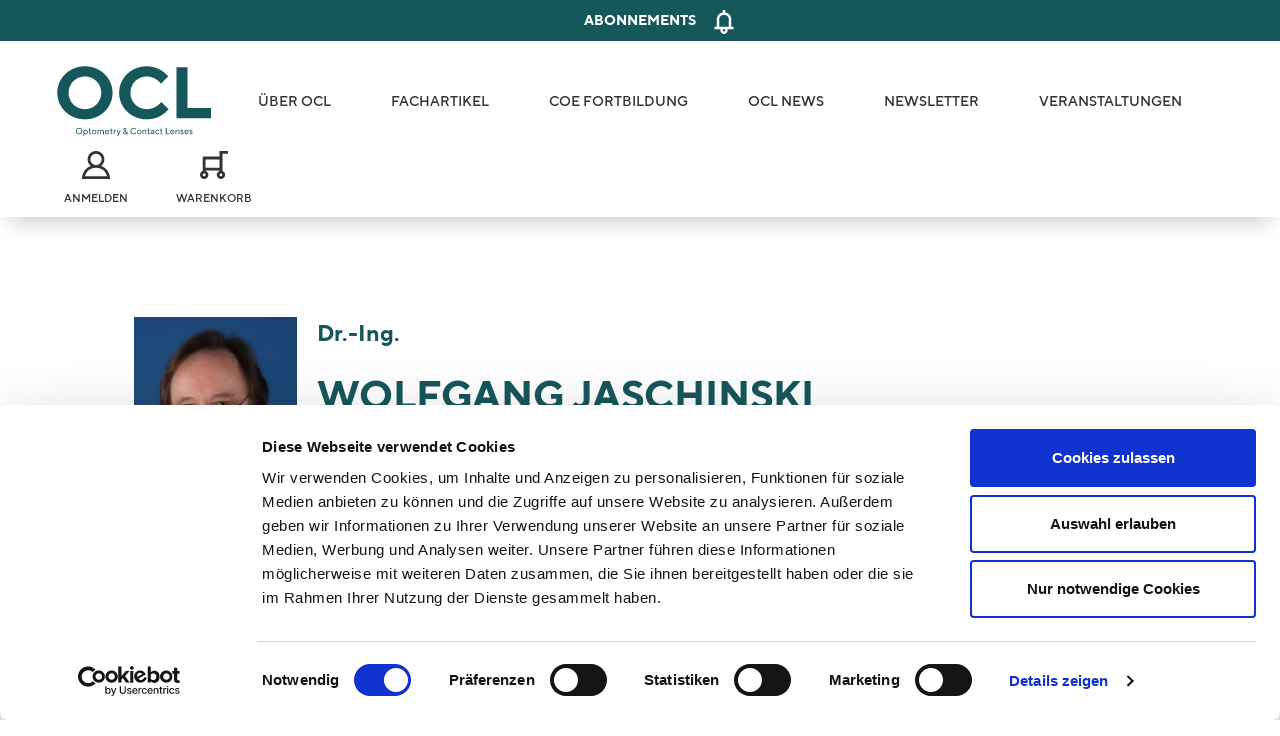

--- FILE ---
content_type: text/html; charset=UTF-8
request_url: https://ocl-online.de/de/autoren/dr-ing-wolfgang-jaschinski
body_size: 24833
content:
<!DOCTYPE html>
<html lang="de" dir="ltr" prefix="og: https://ogp.me/ns#">
  <head>
    <meta charset="utf-8" />
<noscript><style>form.antibot * :not(.antibot-message) { display: none !important; }</style>
</noscript><meta name="description" content="Dr.-Ing. Wolfgang Jaschinski ist Wissenschaftlicher Mitarbeiter am Leibniz-Institut für Arbeitsforschung der der Technischen Universität Dortmund (IfADo). Bis 2017 war er Leitender Wissenschaftler für „Individuelle Sehleistungen“ und &quot;Visuelle Ergonomie&quot; am IfADo." />
<link rel="canonical" href="https://ocl-online.de/de/autoren/dr-ing-wolfgang-jaschinski" />
<link rel="apple-touch-icon" sizes="180x180" href="/sites/default/files/favicons/apple-touch-icon.png"/>
<link rel="icon" type="image/png" sizes="32x32" href="/sites/default/files/favicons/favicon-32x32.png"/>
<link rel="icon" type="image/png" sizes="16x16" href="/sites/default/files/favicons/favicon-16x16.png"/>
<link rel="manifest" href="/sites/default/files/favicons/site.webmanifest"/>
<link rel="mask-icon" href="/sites/default/files/favicons/safari-pinned-tab.svg" color="#5bbad5"/>
<meta name="msapplication-TileColor" content="#16575c"/>
<meta name="theme-color" content="#ffffff"/>
<meta name="favicon-generator" content="Drupal responsive_favicons + realfavicongenerator.net" />
<meta name="Generator" content="Drupal 10 (Thunder | https://www.thunder.org); Commerce 2" />
<meta name="MobileOptimized" content="width" />
<meta name="HandheldFriendly" content="true" />
<meta name="viewport" content="width=device-width, initial-scale=1.0" />
<script type='text/javascript'>
  var googletag = googletag || {};
  googletag.cmd = googletag.cmd || [];
  // Add a place to store the slot name variable.
  googletag.slots = googletag.slots || {};

  (function() {
    var useSSL = 'https:' == document.location.protocol;
    var src = (useSSL ? 'https:' : 'http:') +
      '//securepubads.g.doubleclick.net/tag/js/gpt.js';

    var gads = document.createElement('script');
    gads.async = true;
    gads.type = 'text/javascript';
    gads.src = src;
    var node = document.getElementsByTagName('script')[0];
    node.parentNode.insertBefore(gads, node);
    
  })();
</script>
<script type="text/javascript">
  googletag.cmd.push(function() {

        // Start by defining breakpoints for this ad.
      var mapping = googletag.sizeMapping()
              .addSize([0, 0], [])
              .addSize([1024, 0], [[300, 600], [160, 600]])
            .build();
  
  googletag.slots["ch1_skyscraper_right_ocl_300x600_160x600_atf"] = googletag.defineSlot("/22392500204/ch1_skyscraper_right_ocl_atf", [[300, 600], [160, 600]], "js-dfp-tag-ch1_skyscraper_right_ocl_300x600_160x600_atf")

    .addService(googletag.pubads())

  
  
  
        // Apply size mapping when there are breakpoints.
    .defineSizeMapping(mapping)
    ;

  });

</script>
<script type="text/javascript">
  googletag.cmd.push(function() {

        // Start by defining breakpoints for this ad.
      var mapping = googletag.sizeMapping()
              .addSize([1200, 0], [1374, 286])
              .addSize([1024, 0], [320, 50])
              .addSize([640, 0], [320, 50])
              .addSize([0, 0], [320, 50])
            .build();
  
  googletag.slots["ch1_billboard_ocl_1200x250_mobile_leaderboard_320x50_atf"] = googletag.defineSlot("/22392500204/ch1_billboard_ocl_atf", [[1200, 250], [320, 50]], "js-dfp-tag-ch1_billboard_ocl_1200x250_mobile_leaderboard_320x50_atf")

    .addService(googletag.pubads())

  
  
  
      .setTargeting('priority', ['high'])
        // Apply size mapping when there are breakpoints.
    .defineSizeMapping(mapping)
    ;

  });

</script>
<script type="text/javascript">
  googletag.cmd.push(function() {

        // Start by defining breakpoints for this ad.
      var mapping = googletag.sizeMapping()
              .addSize([752, 0], [728, 90])
              .addSize([0, 0], [])
            .build();
  
  googletag.slots["ch1_leaderboard_ocl_728x90_atf"] = googletag.defineSlot("/22392500204/ch1_leaderboard_ocl_atf", [728, 90], "js-dfp-tag-ch1_leaderboard_ocl_728x90_atf")

    .addService(googletag.pubads())

  
  
  
        // Apply size mapping when there are breakpoints.
    .defineSizeMapping(mapping)
    ;

  });

</script>
<script type="text/javascript">
googletag.cmd.push(function() {

      googletag.pubads().enableAsyncRendering();
        googletag.pubads().enableSingleRequest();
        googletag.pubads().collapseEmptyDivs();
      
  googletag.enableServices();
});

</script>
<link rel="alternate" hreflang="de" href="https://ocl-online.de/de/autoren/dr-ing-wolfgang-jaschinski" />
<link rel="alternate" hreflang="en" href="https://ocl-online.de/en/authors/dr-ing-wolfgang-jaschinski" />

    <title>Wolfgang Jaschinski | OCL</title>

        <link rel="preload" href="/themes/custom/wingsuit/dist/app-drupal/font/TTNormsPro-Regular.woff2" as="font" type="font/woff2" crossorigin />
<link rel="preload" href="/themes/custom/wingsuit/dist/app-drupal/font/TTNormsPro-Medium.woff2" as="font" type="font/woff2" crossorigin />
<link rel="preload" href="/themes/custom/wingsuit/dist/app-drupal/font/TTNormsPro-Light.woff2" as="font" type="font/woff2" crossorigin />
<link rel="preload" href="/themes/custom/wingsuit/dist/app-drupal/font/TTNormsPro-Light-Italic.woff2" as="font" type="font/woff2" crossorigin />
<link rel="preload" href="/themes/custom/wingsuit/dist/app-drupal/font/TTNormsPro-Italic.woff2" as="font" type="font/woff2" crossorigin />
<link rel="preload" href="/themes/custom/wingsuit/dist/app-drupal/font/TTNormsPro-Bold.woff2" as="font" type="font/woff2" crossorigin />

        <style>
      @font-face{font-family:TT Norms Pro;src:local("TT Norms Pro"),url(/themes/custom/wingsuit/dist/app-drupal/font/TTNormsPro-Regular.woff2) format("woff2"),url(/themes/custom/wingsuit/dist/app-drupal/font/TTNormsPro-Regular.woff) format("woff");font-style:normal;font-weight:400;font-display:swap;unicode-range:u+000-5ff}@font-face{font-family:TT Norms Pro;src:local("TT Norms Pro"),url(/themes/custom/wingsuit/dist/app-drupal/font/TTNormsPro-Medium.woff2) format("woff2"),url(/themes/custom/wingsuit/dist/app-drupal/font/TTNormsPro-Medium.woff) format("woff");font-style:normal;font-weight:500;font-display:swap;unicode-range:u+000-5ff}@font-face{font-family:TT Norms Pro;src:local("TT Norms Pro"),url(/themes/custom/wingsuit/dist/app-drupal/font/TTNormsPro-Light.woff2) format("woff2"),url(/themes/custom/wingsuit/dist/app-drupal/font/TTNormsPro-Light.woff) format("woff");font-style:normal;font-weight:300;font-display:swap;unicode-range:u+000-5ff}@font-face{font-family:TT Norms Pro;src:local("TT Norms Pro"),url(/themes/custom/wingsuit/dist/app-drupal/font/TTNormsPro-Light-Italic.woff2) format("woff2"),url(/themes/custom/wingsuit/dist/app-drupal/font/TTNormsPro-Light-Italic.woff) format("woff");font-style:italic;font-weight:300;font-display:swap;unicode-range:u+000-5ff}@font-face{font-family:TT Norms Pro;src:local("TT Norms Pro"),url(/themes/custom/wingsuit/dist/app-drupal/font/TTNormsPro-Light-Italic.woff2) format("woff2"),url(/themes/custom/wingsuit/dist/app-drupal/font/TTNormsPro-Light-Italic.woff) format("woff");font-style:italic;font-weight:400;font-display:swap;unicode-range:u+000-5ff}@font-face{font-family:TT Norms Pro;src:local("TT Norms Pro"),url(/themes/custom/wingsuit/dist/app-drupal/font/TTNormsPro-Italic.woff2) format("woff2"),url(/themes/custom/wingsuit/dist/app-drupal/font/TTNormsPro-Italic.woff) format("woff");font-style:italic;font-weight:400;font-display:swap;unicode-range:u+000-5ff}@font-face{font-family:TT Norms Pro;src:local("TT Norms Pro"),url(/themes/custom/wingsuit/dist/app-drupal/font/TTNormsPro-Bold.woff2) format("woff2"),url(/themes/custom/wingsuit/dist/app-drupal/font/TTNormsPro-Bold.woff) format("woff");font-style:normal;font-weight:700;font-display:swap;unicode-range:u+000-5ff}html{font-size:14px}@media (min-width:768px){html{font-size:16px}}body{font-family:TT Norms Pro;--tw-text-opacity:1;color:rgba(51,51,51,var(--tw-text-opacity))}.\[\&\>\*\]\:contents>*{display:contents}

/*! tailwindcss v2.2.19 | MIT License | https://tailwindcss.com */

/*! modern-normalize v1.1.0 | MIT License | https://github.com/sindresorhus/modern-normalize */html{-moz-tab-size:4;-o-tab-size:4;tab-size:4;line-height:1.15;-webkit-text-size-adjust:100%}body{margin:0;font-family:system-ui,-apple-system,Segoe UI,Roboto,Ubuntu,Cantarell,Noto Sans,sans-serif,Helvetica,Arial,Apple Color Emoji,Segoe UI Emoji}hr{height:0;color:inherit}abbr[title]{-webkit-text-decoration:underline dotted;text-decoration:underline;-webkit-text-decoration:underline dotted currentColor;text-decoration:underline dotted currentColor}b,strong{font-weight:bolder}code,kbd,pre,samp{font-family:ui-monospace,SFMono-Regular,Consolas,Liberation Mono,Menlo,monospace;font-size:1em}small{font-size:80%}sub,sup{font-size:75%;line-height:0;position:relative;vertical-align:baseline}sub{bottom:-.25em}sup{top:-.5em}table{text-indent:0;border-color:inherit}button,input,optgroup,select,textarea{font-family:inherit;font-size:100%;line-height:1.15;margin:0}button,select{text-transform:none}[type=button],[type=reset],[type=submit],button{-webkit-appearance:button}::-moz-focus-inner{border-style:none;padding:0}:-moz-focusring{outline:1px dotted ButtonText}:-moz-ui-invalid{box-shadow:none}legend{padding:0}progress{vertical-align:baseline}::-webkit-inner-spin-button,::-webkit-outer-spin-button{height:auto}[type=search]{-webkit-appearance:textfield;outline-offset:-2px}::-webkit-search-decoration{-webkit-appearance:none}::-webkit-file-upload-button{-webkit-appearance:button;font:inherit}summary{display:list-item}blockquote,dd,dl,figure,h1,h2,h3,h4,h5,h6,hr,p,pre{margin:0}button{background-color:transparent;background-image:none}fieldset,ol,ul{margin:0;padding:0}ol,ul{list-style:none}html{font-family:TT Norms Pro,sans-serif;line-height:1.5}body{font-family:inherit;line-height:inherit}*,:after,:before{box-sizing:border-box;border:0 solid}hr{border-top-width:1px}img{border-style:solid}textarea{resize:vertical}input::-moz-placeholder,textarea::-moz-placeholder{color:#9ca3af}input:-ms-input-placeholder,textarea:-ms-input-placeholder{color:#9ca3af}input::placeholder,textarea::placeholder{color:#9ca3af}[role=button],button{cursor:pointer}:-moz-focusring{outline:auto}table{border-collapse:collapse}h1,h2,h3,h4,h5,h6{font-size:inherit;font-weight:inherit}a{color:inherit;text-decoration:inherit}button,input,optgroup,select,textarea{padding:0;line-height:inherit;color:inherit}code,kbd,pre,samp{font-family:ui-monospace,SFMono-Regular,Menlo,Monaco,Consolas,Liberation Mono,Courier New,monospace}audio,canvas,embed,iframe,img,object,svg,video{display:block;vertical-align:middle}img,video{max-width:100%;height:auto}[hidden]{display:none}*,:after,:before{--tw-border-opacity:1;border-color:rgba(229,231,235,var(--tw-border-opacity))}[multiple],[type=date],[type=datetime-local],[type=email],[type=month],[type=number],[type=password],[type=search],[type=tel],[type=text],[type=time],[type=url],[type=week],select,textarea{-webkit-appearance:none;-moz-appearance:none;appearance:none;background-color:#fff;border-color:#6b7280;border-width:1px;border-radius:0;padding:.5rem .75rem;font-size:1rem;line-height:1.5rem}[multiple]:focus,[type=date]:focus,[type=datetime-local]:focus,[type=email]:focus,[type=month]:focus,[type=number]:focus,[type=password]:focus,[type=search]:focus,[type=tel]:focus,[type=text]:focus,[type=time]:focus,[type=url]:focus,[type=week]:focus,select:focus,textarea:focus{outline:2px solid transparent;outline-offset:2px;--tw-ring-inset:var(--tw-empty,/*!*/ /*!*/);--tw-ring-offset-width:0px;--tw-ring-offset-color:#fff;--tw-ring-color:#2563eb;--tw-ring-offset-shadow:var(--tw-ring-inset) 0 0 0 var(--tw-ring-offset-width) var(--tw-ring-offset-color);--tw-ring-shadow:var(--tw-ring-inset) 0 0 0 calc(1px + var(--tw-ring-offset-width)) var(--tw-ring-color);box-shadow:var(--tw-ring-offset-shadow),var(--tw-ring-shadow),0 0 transparent;box-shadow:var(--tw-ring-offset-shadow),var(--tw-ring-shadow),var(--tw-shadow,0 0 transparent);border-color:#2563eb}input::-moz-placeholder,textarea::-moz-placeholder{color:#6b7280;opacity:1}input:-ms-input-placeholder,textarea:-ms-input-placeholder{color:#6b7280;opacity:1}input::placeholder,textarea::placeholder{color:#6b7280;opacity:1}::-webkit-datetime-edit-fields-wrapper{padding:0}::-webkit-date-and-time-value{min-height:1.5em}select{background-image:url("data:image/svg+xml;charset=utf-8,%3Csvg xmlns='http://www.w3.org/2000/svg' fill='none' viewBox='0 0 20 20'%3E%3Cpath stroke='%236b7280' stroke-linecap='round' stroke-linejoin='round' stroke-width='1.5' d='M6 8l4 4 4-4'/%3E%3C/svg%3E");background-position:right .5rem center;background-repeat:no-repeat;background-size:1.5em 1.5em;padding-right:2.5rem;-webkit-print-color-adjust:exact;color-adjust:exact}[multiple]{background-image:none;background-position:0 0;background-repeat:repeat;background-size:auto auto;background-size:initial;padding-right:.75rem;-webkit-print-color-adjust:unset;color-adjust:initial}[type=checkbox],[type=radio]{-webkit-appearance:none;-moz-appearance:none;appearance:none;padding:0;-webkit-print-color-adjust:exact;color-adjust:exact;display:inline-block;vertical-align:middle;background-origin:border-box;-webkit-user-select:none;-moz-user-select:none;-ms-user-select:none;user-select:none;flex-shrink:0;height:1rem;width:1rem;color:#2563eb;background-color:#fff;border-color:#6b7280;border-width:1px}[type=checkbox]{border-radius:0}[type=radio]{border-radius:100%}[type=checkbox]:focus,[type=radio]:focus{outline:2px solid transparent;outline-offset:2px;--tw-ring-inset:var(--tw-empty,/*!*/ /*!*/);--tw-ring-offset-width:2px;--tw-ring-offset-color:#fff;--tw-ring-color:#2563eb;--tw-ring-offset-shadow:var(--tw-ring-inset) 0 0 0 var(--tw-ring-offset-width) var(--tw-ring-offset-color);--tw-ring-shadow:var(--tw-ring-inset) 0 0 0 calc(2px + var(--tw-ring-offset-width)) var(--tw-ring-color);box-shadow:var(--tw-ring-offset-shadow),var(--tw-ring-shadow),0 0 transparent;box-shadow:var(--tw-ring-offset-shadow),var(--tw-ring-shadow),var(--tw-shadow,0 0 transparent)}[type=checkbox]:checked,[type=radio]:checked{border-color:transparent;background-color:currentColor;background-size:100% 100%;background-position:50%;background-repeat:no-repeat}[type=checkbox]:checked{background-image:url("data:image/svg+xml;charset=utf-8,%3Csvg viewBox='0 0 16 16' fill='%23fff' xmlns='http://www.w3.org/2000/svg'%3E%3Cpath d='M12.207 4.793a1 1 0 010 1.414l-5 5a1 1 0 01-1.414 0l-2-2a1 1 0 011.414-1.414L6.5 9.086l4.293-4.293a1 1 0 011.414 0z'/%3E%3C/svg%3E")}[type=radio]:checked{background-image:url("data:image/svg+xml;charset=utf-8,%3Csvg viewBox='0 0 16 16' fill='%23fff' xmlns='http://www.w3.org/2000/svg'%3E%3Ccircle cx='8' cy='8' r='3'/%3E%3C/svg%3E")}[type=checkbox]:checked:focus,[type=checkbox]:checked:hover,[type=radio]:checked:focus,[type=radio]:checked:hover{border-color:transparent;background-color:currentColor}[type=checkbox]:indeterminate{background-image:url("data:image/svg+xml;charset=utf-8,%3Csvg xmlns='http://www.w3.org/2000/svg' fill='none' viewBox='0 0 16 16'%3E%3Cpath stroke='%23fff' stroke-linecap='round' stroke-linejoin='round' stroke-width='2' d='M4 8h8'/%3E%3C/svg%3E");border-color:transparent;background-color:currentColor;background-size:100% 100%;background-position:50%;background-repeat:no-repeat}[type=checkbox]:indeterminate:focus,[type=checkbox]:indeterminate:hover{border-color:transparent;background-color:currentColor}[type=file]{background:transparent none repeat 0 0/auto auto padding-box border-box scroll;background:initial;border-color:inherit;border-width:0;border-radius:0;padding:0;font-size:inherit;line-height:inherit}[type=file]:focus{outline:1px auto -webkit-focus-ring-color}.container{width:100%}@media (min-width:640px){.container{max-width:640px}}@media (min-width:768px){.container{max-width:768px}}@media (min-width:1024px){.container{max-width:1024px}}@media (min-width:1280px){.container{max-width:1280px}}@media (min-width:1536px){.container{max-width:1536px}}.prose{color:#333;max-width:65ch}.prose [class~=lead]{color:#333;font-size:1.25em;line-height:1.6;margin-top:1.2em;margin-bottom:1.2em}.prose a{color:#16575c;text-decoration:none;font-weight:700}.prose a:hover{color:#45797d}.prose strong{color:#111827;font-weight:600}.prose ol{counter-reset:list-counter;margin-top:1.25em;margin-bottom:1.25em}.prose ol>li{position:relative;counter-increment:list-counter;padding-left:1.75em}.prose ol>li:before{content:counter(list-counter) ".";position:absolute;font-weight:400;color:#6b7280;left:0}.prose ul>li{position:relative;padding-left:16px;font-size:.875rem}.prose ul>li:before{content:"";position:absolute;background-color:#16575c;border-radius:1px;width:6px;height:6px;top:calc(.875em - 3px);left:1px}.prose hr{border-color:#e5e7eb;border-top-width:1px;margin-top:3em;margin-bottom:3em}.prose blockquote{font-weight:500;font-style:italic;color:#333;border-left-width:.25rem;border-left-color:#e5e7eb;quotes:"\201C""\201D""\2018""\2019";margin-top:1.6em;margin-bottom:1.6em;padding-left:1em}.prose blockquote p:first-of-type:before{content:open-quote}.prose blockquote p:last-of-type:after{content:close-quote}.prose h1{font-size:2.5rem;margin-top:0;margin-bottom:20px;line-height:1.1111111}.prose h1,.prose h2{color:#16575c;font-weight:700}.prose h2{font-size:1.4375rem;margin-top:2em;margin-bottom:10px;line-height:1.3333333}.prose h3{color:#16575c;font-weight:300;font-size:1.125rem;margin-top:1.6em;margin-bottom:10px;line-height:1.6}.prose h4{color:#111827;font-weight:700;margin-top:1.5em;margin-bottom:10px;line-height:1.5;font-size:.875rem;text-transform:uppercase}.prose figure figcaption{color:#6b7280;font-size:.875em;line-height:1.4285714;margin-top:.8571429em}.prose code{color:#111827;font-weight:600;font-size:.875em}.prose code:after,.prose code:before{content:"`"}.prose a code{color:#111827}.prose pre{color:#e5e7eb;background-color:#1f2937;overflow-x:auto;font-size:.875em;line-height:1.7142857;margin-top:1.7142857em;margin-bottom:1.7142857em;border-radius:.375rem;padding:.8571429em 1.1428571em}.prose pre code{background-color:transparent;border-width:0;border-radius:0;padding:0;font-weight:400;color:inherit;font-size:inherit;font-family:inherit;line-height:inherit}.prose pre code:after,.prose pre code:before{content:""}.prose table{width:100%;table-layout:auto;text-align:left;margin-top:2em;margin-bottom:2em;font-size:1rem;line-height:1.7142857}.prose thead{color:#111827;font-weight:500;border-bottom-width:1px;border-bottom-color:#d1d5db}.prose thead th{vertical-align:bottom;padding-right:20px;padding-bottom:.5714286em;padding-left:20px}.prose tbody tr{border-width:1px 1px 2px;border-color:#aaa}.prose tbody tr:last-child{border-bottom-width:2px}.prose tbody td{vertical-align:top;padding:18px 20px}.prose{font-size:1rem;line-height:1.75}.prose p{margin-top:1.25em;margin-bottom:1.25em}.prose figure,.prose img,.prose video{margin-top:2em;margin-bottom:2em}.prose figure>*{margin-top:0;margin-bottom:0}.prose h2 code{font-size:.875em}.prose h3 code{font-size:.9em}.prose ul{margin-top:1.25em;margin-bottom:1.25em}.prose li{margin-top:10px;margin-bottom:10px}.prose>ul>li p{margin-top:.75em;margin-bottom:.75em}.prose>ul>li>:first-child{margin-top:1.25em}.prose>ul>li>:last-child{margin-bottom:1.25em}.prose>ol>li>:first-child{margin-top:1.25em}.prose>ol>li>:last-child{margin-bottom:1.25em}.prose ol ol,.prose ol ul,.prose ul ol,.prose ul ul{margin-top:.75em;margin-bottom:.75em}.prose h2+*,.prose h3+*,.prose h4+*,.prose hr+*{margin-top:0}.prose thead th:first-child{padding-left:20px}.prose thead th:last-child{padding-right:0;padding-left:20px}.prose tbody td:first-child{padding-left:20px;padding-right:20px}.prose tbody td:last-child{padding-right:20px}.prose>:first-child{margin-top:0}.prose>:last-child{margin-bottom:0}.prose-lg{font-size:1.125rem;line-height:1.7777778}.prose-lg p{margin-top:1.3333333em;margin-bottom:1.3333333em}.prose-lg [class~=lead]{font-size:1.2222222em;line-height:1.4545455;margin-top:1.0909091em;margin-bottom:1.0909091em}.prose-lg blockquote{margin-top:1.6666667em;margin-bottom:1.6666667em;padding-left:1em}.prose-lg h1{font-size:2.6666667em;margin-top:0;margin-bottom:.8333333em;line-height:1}.prose-lg h2{font-size:1.6666667em;margin-top:1.8666667em;margin-bottom:1.0666667em;line-height:1.3333333}.prose-lg h3{font-size:1.3333333em;margin-top:1.6666667em;margin-bottom:.6666667em;line-height:1.5}.prose-lg h4{margin-top:1.7777778em;margin-bottom:.4444444em;line-height:1.5555556}.prose-lg figure,.prose-lg img,.prose-lg video{margin-top:1.7777778em;margin-bottom:1.7777778em}.prose-lg figure>*{margin-top:0;margin-bottom:0}.prose-lg figure figcaption{font-size:.8888889em;line-height:1.5;margin-top:1em}.prose-lg code{font-size:.8888889em}.prose-lg h2 code{font-size:.8666667em}.prose-lg h3 code{font-size:.875em}.prose-lg pre{font-size:.8888889em;line-height:1.75;margin-top:2em;margin-bottom:2em;border-radius:.375rem;padding:1em 1.5em}.prose-lg ol,.prose-lg ul{margin-top:1.3333333em;margin-bottom:1.3333333em}.prose-lg li{margin-top:.6666667em;margin-bottom:.6666667em}.prose-lg ol>li{padding-left:1.6666667em}.prose-lg ol>li:before{left:0}.prose-lg ul>li{padding-left:1.6666667em}.prose-lg ul>li:before{width:.3333333em;height:.3333333em;top:.72222em;left:.2222222em}.prose-lg>ul>li p{margin-top:.8888889em;margin-bottom:.8888889em}.prose-lg>ul>li>:first-child{margin-top:1.3333333em}.prose-lg>ul>li>:last-child{margin-bottom:1.3333333em}.prose-lg>ol>li>:first-child{margin-top:1.3333333em}.prose-lg>ol>li>:last-child{margin-bottom:1.3333333em}.prose-lg ol ol,.prose-lg ol ul,.prose-lg ul ol,.prose-lg ul ul{margin-top:.8888889em;margin-bottom:.8888889em}.prose-lg hr{margin-top:3.1111111em;margin-bottom:3.1111111em}.prose-lg h2+*,.prose-lg h3+*,.prose-lg h4+*,.prose-lg hr+*{margin-top:0}.prose-lg table{font-size:.8888889em;line-height:1.5}.prose-lg thead th{padding-right:.75em;padding-bottom:.75em;padding-left:.75em}.prose-lg thead th:first-child{padding-left:0}.prose-lg thead th:last-child{padding-right:0}.prose-lg tbody td{padding:.75em}.prose-lg tbody td:first-child{padding-left:0}.prose-lg tbody td:last-child{padding-right:0}.prose-lg>:first-child{margin-top:0}.prose-lg>:last-child{margin-bottom:0}.prose-md h2,.prose-md h3{margin-bottom:1rem}.prose-md thead{border-bottom-width:0}.prose-md tbody{border-bottom-width:2px;border-color:#aaa}.dark .dark\:prose{color:#333;max-width:65ch}.dark .dark\:prose [class~=lead]{color:#333;font-size:1.25em;line-height:1.6;margin-top:1.2em;margin-bottom:1.2em}.dark .dark\:prose a{color:#16575c;text-decoration:none;font-weight:700}.dark .dark\:prose a:hover{color:#45797d}.dark .dark\:prose strong{color:#111827;font-weight:600}.dark .dark\:prose ol{counter-reset:list-counter;margin-top:1.25em;margin-bottom:1.25em}.dark .dark\:prose ol>li{position:relative;counter-increment:list-counter;padding-left:1.75em}.dark .dark\:prose ol>li:before{content:counter(list-counter) ".";position:absolute;font-weight:400;color:#6b7280;left:0}.dark .dark\:prose ul>li{position:relative;padding-left:16px;font-size:.875rem}.dark .dark\:prose ul>li:before{content:"";position:absolute;background-color:#16575c;border-radius:1px;width:6px;height:6px;top:calc(.875em - 3px);left:1px}.dark .dark\:prose hr{border-color:#e5e7eb;border-top-width:1px;margin-top:3em;margin-bottom:3em}.dark .dark\:prose blockquote{font-weight:500;font-style:italic;color:#333;border-left-width:.25rem;border-left-color:#e5e7eb;quotes:"\201C""\201D""\2018""\2019";margin-top:1.6em;margin-bottom:1.6em;padding-left:1em}.dark .dark\:prose blockquote p:first-of-type:before{content:open-quote}.dark .dark\:prose blockquote p:last-of-type:after{content:close-quote}.dark .dark\:prose h1{color:#16575c;font-weight:700;font-size:2.5rem;margin-top:0;margin-bottom:20px;line-height:1.1111111}.dark .dark\:prose h2{color:#16575c;font-weight:700;font-size:1.4375rem;margin-top:2em;margin-bottom:10px;line-height:1.3333333}.dark .dark\:prose h3{color:#16575c;font-weight:300;font-size:1.125rem;margin-top:1.6em;margin-bottom:10px;line-height:1.6}.dark .dark\:prose h4{color:#111827;font-weight:700;margin-top:1.5em;margin-bottom:10px;line-height:1.5;font-size:.875rem;text-transform:uppercase}.dark .dark\:prose figure figcaption{color:#6b7280;font-size:.875em;line-height:1.4285714;margin-top:.8571429em}.dark .dark\:prose code{color:#111827;font-weight:600;font-size:.875em}.dark .dark\:prose code:after,.dark .dark\:prose code:before{content:"`"}.dark .dark\:prose a code{color:#111827}.dark .dark\:prose pre{color:#e5e7eb;background-color:#1f2937;overflow-x:auto;font-size:.875em;line-height:1.7142857;margin-top:1.7142857em;margin-bottom:1.7142857em;border-radius:.375rem;padding:.8571429em 1.1428571em}.dark .dark\:prose pre code{background-color:transparent;border-width:0;border-radius:0;padding:0;font-weight:400;color:inherit;font-size:inherit;font-family:inherit;line-height:inherit}.dark .dark\:prose pre code:after,.dark .dark\:prose pre code:before{content:""}.dark .dark\:prose table{width:100%;table-layout:auto;text-align:left;margin-top:2em;margin-bottom:2em;font-size:1rem;line-height:1.7142857}.dark .dark\:prose thead{color:#111827;font-weight:500;border-bottom-width:1px;border-bottom-color:#d1d5db}.dark .dark\:prose thead th{vertical-align:bottom;padding-right:20px;padding-bottom:.5714286em;padding-left:20px}.dark .dark\:prose tbody tr{border-width:1px 1px 2px;border-color:#aaa}.dark .dark\:prose tbody tr:last-child{border-bottom-width:2px}.dark .dark\:prose tbody td{vertical-align:top;padding:18px 20px}.dark .dark\:prose{font-size:1rem;line-height:1.75}.dark .dark\:prose p{margin-top:1.25em;margin-bottom:1.25em}.dark .dark\:prose figure,.dark .dark\:prose img,.dark .dark\:prose video{margin-top:2em;margin-bottom:2em}.dark .dark\:prose figure>*{margin-top:0;margin-bottom:0}.dark .dark\:prose h2 code{font-size:.875em}.dark .dark\:prose h3 code{font-size:.9em}.dark .dark\:prose ul{margin-top:1.25em;margin-bottom:1.25em}.dark .dark\:prose li{margin-top:10px;margin-bottom:10px}.dark .dark\:prose>ul>li p{margin-top:.75em;margin-bottom:.75em}.dark .dark\:prose>ul>li>:first-child{margin-top:1.25em}.dark .dark\:prose>ul>li>:last-child{margin-bottom:1.25em}.dark .dark\:prose>ol>li>:first-child{margin-top:1.25em}.dark .dark\:prose>ol>li>:last-child{margin-bottom:1.25em}.dark .dark\:prose ol ol,.dark .dark\:prose ol ul,.dark .dark\:prose ul ol,.dark .dark\:prose ul ul{margin-top:.75em;margin-bottom:.75em}.dark .dark\:prose h2+*,.dark .dark\:prose h3+*,.dark .dark\:prose h4+*,.dark .dark\:prose hr+*{margin-top:0}.dark .dark\:prose thead th:first-child{padding-left:20px}.dark .dark\:prose thead th:last-child{padding-right:0;padding-left:20px}.dark .dark\:prose tbody td:first-child{padding-left:20px;padding-right:20px}.dark .dark\:prose tbody td:last-child{padding-right:20px}.dark .dark\:prose>:first-child{margin-top:0}.dark .dark\:prose>:last-child{margin-bottom:0}.dark .dark\:prose-lg{font-size:1.125rem;line-height:1.7777778}.dark .dark\:prose-lg p{margin-top:1.3333333em;margin-bottom:1.3333333em}.dark .dark\:prose-lg [class~=lead]{font-size:1.2222222em;line-height:1.4545455;margin-top:1.0909091em;margin-bottom:1.0909091em}.dark .dark\:prose-lg blockquote{margin-top:1.6666667em;margin-bottom:1.6666667em;padding-left:1em}.dark .dark\:prose-lg h1{font-size:2.6666667em;margin-top:0;margin-bottom:.8333333em;line-height:1}.dark .dark\:prose-lg h2{font-size:1.6666667em;margin-top:1.8666667em;margin-bottom:1.0666667em;line-height:1.3333333}.dark .dark\:prose-lg h3{font-size:1.3333333em;margin-top:1.6666667em;margin-bottom:.6666667em;line-height:1.5}.dark .dark\:prose-lg h4{margin-top:1.7777778em;margin-bottom:.4444444em;line-height:1.5555556}.dark .dark\:prose-lg figure,.dark .dark\:prose-lg img,.dark .dark\:prose-lg video{margin-top:1.7777778em;margin-bottom:1.7777778em}.dark .dark\:prose-lg figure>*{margin-top:0;margin-bottom:0}.dark .dark\:prose-lg figure figcaption{font-size:.8888889em;line-height:1.5;margin-top:1em}.dark .dark\:prose-lg code{font-size:.8888889em}.dark .dark\:prose-lg h2 code{font-size:.8666667em}.dark .dark\:prose-lg h3 code{font-size:.875em}.dark .dark\:prose-lg pre{font-size:.8888889em;line-height:1.75;margin-top:2em;margin-bottom:2em;border-radius:.375rem;padding:1em 1.5em}.dark .dark\:prose-lg ol,.dark .dark\:prose-lg ul{margin-top:1.3333333em;margin-bottom:1.3333333em}.dark .dark\:prose-lg li{margin-top:.6666667em;margin-bottom:.6666667em}.dark .dark\:prose-lg ol>li{padding-left:1.6666667em}.dark .dark\:prose-lg ol>li:before{left:0}.dark .dark\:prose-lg ul>li{padding-left:1.6666667em}.dark .dark\:prose-lg ul>li:before{width:.3333333em;height:.3333333em;top:.72222em;left:.2222222em}.dark .dark\:prose-lg>ul>li p{margin-top:.8888889em;margin-bottom:.8888889em}.dark .dark\:prose-lg>ul>li>:first-child{margin-top:1.3333333em}.dark .dark\:prose-lg>ul>li>:last-child{margin-bottom:1.3333333em}.dark .dark\:prose-lg>ol>li>:first-child{margin-top:1.3333333em}.dark .dark\:prose-lg>ol>li>:last-child{margin-bottom:1.3333333em}.dark .dark\:prose-lg ol ol,.dark .dark\:prose-lg ol ul,.dark .dark\:prose-lg ul ol,.dark .dark\:prose-lg ul ul{margin-top:.8888889em;margin-bottom:.8888889em}.dark .dark\:prose-lg hr{margin-top:3.1111111em;margin-bottom:3.1111111em}.dark .dark\:prose-lg h2+*,.dark .dark\:prose-lg h3+*,.dark .dark\:prose-lg h4+*,.dark .dark\:prose-lg hr+*{margin-top:0}.dark .dark\:prose-lg table{font-size:.8888889em;line-height:1.5}.dark .dark\:prose-lg thead th{padding-right:.75em;padding-bottom:.75em;padding-left:.75em}.dark .dark\:prose-lg thead th:first-child{padding-left:0}.dark .dark\:prose-lg thead th:last-child{padding-right:0}.dark .dark\:prose-lg tbody td{padding:.75em}.dark .dark\:prose-lg tbody td:first-child{padding-left:0}.dark .dark\:prose-lg tbody td:last-child{padding-right:0}.dark .dark\:prose-lg>:first-child{margin-top:0}.dark .dark\:prose-lg>:last-child{margin-bottom:0}.dark .dark\:prose-md h2,.dark .dark\:prose-md h3{margin-bottom:1rem}.dark .dark\:prose-md thead{border-bottom-width:0}.dark .dark\:prose-md tbody{border-bottom-width:2px;border-color:#aaa}.aspect-w-1,.aspect-w-2,.aspect-w-3,.aspect-w-4,.aspect-w-5,.aspect-w-6,.aspect-w-7,.aspect-w-8,.aspect-w-9,.aspect-w-10,.aspect-w-11,.aspect-w-12,.aspect-w-13,.aspect-w-14,.aspect-w-15,.aspect-w-16{position:relative;padding-bottom:calc(var(--tw-aspect-h)/var(--tw-aspect-w)*100%)}.aspect-w-1>*,.aspect-w-2>*,.aspect-w-3>*,.aspect-w-4>*,.aspect-w-5>*,.aspect-w-6>*,.aspect-w-7>*,.aspect-w-8>*,.aspect-w-9>*,.aspect-w-10>*,.aspect-w-11>*,.aspect-w-12>*,.aspect-w-13>*,.aspect-w-14>*,.aspect-w-15>*,.aspect-w-16>*{position:absolute;height:100%;width:100%;top:0;right:0;bottom:0;left:0}.aspect-none{position:static;padding-bottom:0}.aspect-none>*{position:static;height:auto;width:auto;top:auto;right:auto;bottom:auto;left:auto}.aspect-w-1{--tw-aspect-w:1}.aspect-w-2{--tw-aspect-w:2}.aspect-w-3{--tw-aspect-w:3}.aspect-w-4{--tw-aspect-w:4}.aspect-w-5{--tw-aspect-w:5}.aspect-w-6{--tw-aspect-w:6}.aspect-w-7{--tw-aspect-w:7}.aspect-w-8{--tw-aspect-w:8}.aspect-w-9{--tw-aspect-w:9}.aspect-w-10{--tw-aspect-w:10}.aspect-w-11{--tw-aspect-w:11}.aspect-w-12{--tw-aspect-w:12}.aspect-w-13{--tw-aspect-w:13}.aspect-w-14{--tw-aspect-w:14}.aspect-w-15{--tw-aspect-w:15}.aspect-w-16{--tw-aspect-w:16}.aspect-h-1{--tw-aspect-h:1}.aspect-h-2{--tw-aspect-h:2}.aspect-h-3{--tw-aspect-h:3}.aspect-h-4{--tw-aspect-h:4}.aspect-h-5{--tw-aspect-h:5}.aspect-h-6{--tw-aspect-h:6}.aspect-h-7{--tw-aspect-h:7}.aspect-h-8{--tw-aspect-h:8}.aspect-h-9{--tw-aspect-h:9}.aspect-h-10{--tw-aspect-h:10}.aspect-h-11{--tw-aspect-h:11}.aspect-h-12{--tw-aspect-h:12}.aspect-h-13{--tw-aspect-h:13}.aspect-h-14{--tw-aspect-h:14}.aspect-h-15{--tw-aspect-h:15}.aspect-h-16{--tw-aspect-h:16}.sr-only{position:absolute;width:1px;height:1px;padding:0;margin:-1px;overflow:hidden;clip:rect(0,0,0,0);white-space:nowrap;border-width:0}.pointer-events-none{pointer-events:none}.visible{visibility:visible}.invisible{visibility:hidden}.static{position:static}.fixed{position:fixed}.absolute{position:absolute}.relative{position:relative}.sticky{position:sticky}.top-0{top:0}.top-10{top:2.5rem}.-top-40{top:-10rem}.-right-10{right:-2.5rem}.bottom-0{bottom:0}.left-0{left:0}.left-1\/2{left:50%}.z-10{z-index:10}.z-20{z-index:20}.z-30{z-index:30}.order-2{order:2}.order-first{order:-9999}.col-span-2{grid-column:span 2/span 2}.m-auto{margin:auto}.mx-auto{margin-left:auto;margin-right:auto}.mx-10px{margin-left:10px;margin-right:10px}.mx-20px{margin-left:20px;margin-right:20px}.-mx-6{margin-left:-1.5rem;margin-right:-1.5rem}.-mx-10{margin-left:-2.5rem;margin-right:-2.5rem}.-mx-20px{margin-left:-20px;margin-right:-20px}.my-3{margin-top:.75rem;margin-bottom:.75rem}.my-4{margin-top:1rem;margin-bottom:1rem}.my-20px{margin-top:20px;margin-bottom:20px}.my-50px{margin-top:50px;margin-bottom:50px}.mt-2{margin-top:.5rem}.mt-3{margin-top:.75rem}.mt-4{margin-top:1rem}.mt-10px{margin-top:10px}.mt-30px{margin-top:30px}.mt-50px{margin-top:50px}.mr-1{margin-right:.25rem}.mr-2{margin-right:.5rem}.mr-4{margin-right:1rem}.mr-5{margin-right:1.25rem}.mr-2\.5{margin-right:.625rem}.mr-10px{margin-right:10px}.mr-50px{margin-right:50px}.mb-1{margin-bottom:.25rem}.mb-2{margin-bottom:.5rem}.mb-3{margin-bottom:.75rem}.mb-4{margin-bottom:1rem}.mb-5{margin-bottom:1.25rem}.mb-6{margin-bottom:1.5rem}.mb-8{margin-bottom:2rem}.mb-10{margin-bottom:2.5rem}.mb-16{margin-bottom:4rem}.mb-24{margin-bottom:6rem}.mb-10px{margin-bottom:10px}.mb-20px{margin-bottom:20px}.mb-30px{margin-bottom:30px}.mb-50px{margin-bottom:50px}.ml-2{margin-left:.5rem}.ml-3{margin-left:.75rem}.ml-4{margin-left:1rem}.block{display:block}.inline-block{display:inline-block}.inline{display:inline}.flex{display:flex}.inline-flex{display:inline-flex}.table{display:table}.grid{display:grid}.contents{display:contents}.hidden{display:none}.h-2{height:.5rem}.h-3{height:.75rem}.h-4{height:1rem}.h-5{height:1.25rem}.h-6{height:1.5rem}.h-7{height:1.75rem}.h-18{height:4.5rem}.h-20{height:5rem}.h-40{height:10rem}.h-2\.5{height:.625rem}.h-30px{height:30px}.h-40px{height:40px}.h-55px{height:55px}.h-full{height:100%}.h-screen{height:100vh}.max-h-40{max-height:10rem}.min-h-40px{min-height:40px}.w-2{width:.5rem}.w-3{width:.75rem}.w-4{width:1rem}.w-5{width:1.25rem}.w-6{width:1.5rem}.w-7{width:1.75rem}.w-8{width:2rem}.w-12{width:3rem}.w-2\.5{width:.625rem}.w-20px{width:20px}.w-40px{width:40px}.w-1\/2{width:50%}.w-1\/4{width:25%}.w-5\/6{width:83.333333%}.w-full{width:100%}.w-screen{width:100vw}.max-w-none{max-width:none}.max-w-lg{max-width:32rem}.max-w-3xl{max-width:48rem}.max-w-default{max-width:66.25rem}.max-w-large{max-width:120rem}.flex-1{flex:1 1 0%}.flex-none{flex:none}.flex-shrink-0{flex-shrink:0}.flex-grow{flex-grow:1}.transform{--tw-translate-x:0;--tw-translate-y:0;--tw-rotate:0;--tw-skew-x:0;--tw-skew-y:0;--tw-scale-x:1;--tw-scale-y:1;transform:translateX(var(--tw-translate-x)) translateY(var(--tw-translate-y)) rotate(var(--tw-rotate)) skewX(var(--tw-skew-x)) skewY(var(--tw-skew-y)) scaleX(var(--tw-scale-x)) scaleY(var(--tw-scale-y))}.-translate-x-1\/2{--tw-translate-x:-50%}.hover\:-translate-y-2:hover{--tw-translate-y:-0.5rem}.rotate-90{--tw-rotate:90deg}.rotate-180{--tw-rotate:180deg}@keyframes spin{to{transform:rotate(1turn)}}@keyframes ping{75%,to{transform:scale(2);opacity:0}}@keyframes pulse{50%{opacity:.5}}@keyframes bounce{0%,to{transform:translateY(-25%);animation-timing-function:cubic-bezier(.8,0,1,1)}50%{transform:none;animation-timing-function:cubic-bezier(0,0,.2,1)}}.cursor-pointer{cursor:pointer}.select-none{-webkit-user-select:none;-moz-user-select:none;-ms-user-select:none;user-select:none}.resize{resize:both}.auto-cols-fr{grid-auto-columns:minmax(0,1fr)}.grid-flow-row{grid-auto-flow:row}.grid-flow-col{grid-auto-flow:column}.auto-rows-fr{grid-auto-rows:minmax(0,1fr)}.grid-cols-1{grid-template-columns:repeat(1,minmax(0,1fr))}.grid-cols-2{grid-template-columns:repeat(2,minmax(0,1fr))}.grid-cols-card{grid-template-columns:80px auto}.flex-row{flex-direction:row}.flex-row-reverse{flex-direction:row-reverse}.flex-col{flex-direction:column}.flex-wrap{flex-wrap:wrap}.place-content-center{align-content:center;justify-content:center;place-content:center}.place-items-center{align-items:center;justify-items:center;place-items:center}.items-end{align-items:flex-end}.items-center{align-items:center}.items-baseline{align-items:baseline}.items-stretch{align-items:stretch}.justify-end{justify-content:flex-end}.justify-center{justify-content:center}.justify-between{justify-content:space-between}.gap-2{gap:.5rem}.gap-3{gap:.75rem}.gap-4{gap:1rem}.gap-6{gap:1.5rem}.gap-10px{gap:10px}.gap-20px{gap:20px}.gap-x-4{-moz-column-gap:1rem;column-gap:1rem}.gap-x-20px{-moz-column-gap:20px;column-gap:20px}.gap-y-1{row-gap:.25rem}.gap-y-8{row-gap:2rem}.gap-y-40px{row-gap:40px}.space-x-3>:not([hidden])~:not([hidden]){--tw-space-x-reverse:0;margin-right:calc(0.75rem*var(--tw-space-x-reverse));margin-left:calc(0.75rem*(1 - var(--tw-space-x-reverse)))}.space-y-2>:not([hidden])~:not([hidden]){--tw-space-y-reverse:0;margin-top:calc(0.5rem*(1 - var(--tw-space-y-reverse)));margin-bottom:calc(0.5rem*var(--tw-space-y-reverse))}.self-center{align-self:center}.justify-self-center{justify-self:center}.overflow-hidden{overflow:hidden}.whitespace-nowrap{white-space:nowrap}.rounded-1{border-radius:1px}.rounded-50{border-radius:50%}.rounded-sm{border-radius:.125rem}.rounded{border-radius:.25rem}.rounded-2xl{border-radius:1rem}.border-2{border-width:2px}.border{border-width:1px}.border-t-2{border-top-width:2px}.border-t-4{border-top-width:4px}.border-t{border-top-width:1px}.border-r{border-right-width:1px}.border-b-2{border-bottom-width:2px}.border-b{border-bottom-width:1px}.border-l-2{border-left-width:2px}.border-l-4{border-left-width:4px}.border-l{border-left-width:1px}.border-dotted{border-style:dotted}.border-black{--tw-border-opacity:1;border-color:rgba(0,0,0,var(--tw-border-opacity))}.border-gray-200{--tw-border-opacity:1;border-color:rgba(229,231,235,var(--tw-border-opacity))}.border-red-500{--tw-border-opacity:1;border-color:rgba(239,68,68,var(--tw-border-opacity))}.border-yellow-500{--tw-border-opacity:1;border-color:rgba(245,158,11,var(--tw-border-opacity))}.border-green-500{--tw-border-opacity:1;border-color:rgba(16,185,129,var(--tw-border-opacity))}.border-indigo-500{--tw-border-opacity:1;border-color:rgba(99,102,241,var(--tw-border-opacity))}.border-primary{--tw-border-opacity:1;border-color:rgba(22,87,92,var(--tw-border-opacity))}.border-ocl-grey-light{--tw-border-opacity:1;border-color:rgba(238,238,238,var(--tw-border-opacity))}.border-ocl-grey-light2{--tw-border-opacity:1;border-color:rgba(204,204,204,var(--tw-border-opacity))}.border-ocl-grey-medium{--tw-border-opacity:1;border-color:rgba(170,170,170,var(--tw-border-opacity))}.border-ocl-green-dark,.focus\:border-ocl-green-dark:focus{--tw-border-opacity:1;border-color:rgba(22,87,92,var(--tw-border-opacity))}.bg-white{--tw-bg-opacity:1;background-color:rgba(255,255,255,var(--tw-bg-opacity))}.bg-gray-600{--tw-bg-opacity:1;background-color:rgba(75,85,99,var(--tw-bg-opacity))}.bg-red-100{--tw-bg-opacity:1;background-color:rgba(254,226,226,var(--tw-bg-opacity))}.bg-yellow-100{--tw-bg-opacity:1;background-color:rgba(254,243,199,var(--tw-bg-opacity))}.bg-green-100{--tw-bg-opacity:1;background-color:rgba(209,250,229,var(--tw-bg-opacity))}.bg-primary{--tw-bg-opacity:1;background-color:rgba(22,87,92,var(--tw-bg-opacity))}.bg-ocl-grey-light{--tw-bg-opacity:1;background-color:rgba(238,238,238,var(--tw-bg-opacity))}.bg-ocl-green-light{--tw-bg-opacity:1;background-color:rgba(243,246,247,var(--tw-bg-opacity))}.bg-ocl-green-dark{--tw-bg-opacity:1;background-color:rgba(22,87,92,var(--tw-bg-opacity))}.bg-menu-layer1{--tw-bg-opacity:1;background-color:rgba(238,238,238,var(--tw-bg-opacity))}.bg-menu-layer2{--tw-bg-opacity:1;background-color:rgba(221,221,221,var(--tw-bg-opacity))}.hover\:bg-blue-600:hover{--tw-bg-opacity:1;background-color:rgba(37,99,235,var(--tw-bg-opacity))}.hover\:bg-ocl-green-light:hover{--tw-bg-opacity:1;background-color:rgba(243,246,247,var(--tw-bg-opacity))}.hover\:bg-ocl-green-medium:hover{--tw-bg-opacity:1;background-color:rgba(69,121,125,var(--tw-bg-opacity))}.bg-gradient-to-b{background-image:linear-gradient(180deg,var(--tw-gradient-stops))}.from-transparent{--tw-gradient-from:transparent;--tw-gradient-stops:var(--tw-gradient-from),var(--tw-gradient-to,transparent)}.to-white{--tw-gradient-to:#fff}.bg-cover{background-size:cover}.fill-current{fill:currentColor}.p-4{padding:1rem}.p-5{padding:1.25rem}.p-6{padding:1.5rem}.p-20px{padding:20px}.p-30px{padding:30px}.px-2{padding-left:.5rem;padding-right:.5rem}.px-4{padding-left:1rem;padding-right:1rem}.px-5{padding-left:1.25rem;padding-right:1.25rem}.px-6{padding-left:1.5rem;padding-right:1.5rem}.px-10{padding-left:2.5rem;padding-right:2.5rem}.px-15px{padding-left:15px;padding-right:15px}.px-20px{padding-left:20px;padding-right:20px}.px-30px{padding-left:30px;padding-right:30px}.px-50px{padding-left:50px;padding-right:50px}.py-2{padding-top:.5rem;padding-bottom:.5rem}.py-4{padding-top:1rem;padding-bottom:1rem}.py-6{padding-top:1.5rem;padding-bottom:1.5rem}.py-10{padding-top:2.5rem;padding-bottom:2.5rem}.py-5px{padding-top:5px;padding-bottom:5px}.py-10px{padding-top:10px;padding-bottom:10px}.py-15px{padding-top:15px;padding-bottom:15px}.py-25px{padding-top:25px;padding-bottom:25px}.py-30px{padding-top:30px;padding-bottom:30px}.py-100px{padding-top:100px;padding-bottom:100px}.pt-1{padding-top:.25rem}.pt-8{padding-top:2rem}.pt-10{padding-top:2.5rem}.pt-40{padding-top:10rem}.pt-10px{padding-top:10px}.pt-20px{padding-top:20px}.pt-30px{padding-top:30px}.pt-50px{padding-top:50px}.pr-1{padding-right:.25rem}.pr-4{padding-right:1rem}.pr-30px{padding-right:30px}.pb-4{padding-bottom:1rem}.pb-8{padding-bottom:2rem}.pb-12{padding-bottom:3rem}.pb-24{padding-bottom:6rem}.pb-5px{padding-bottom:5px}.pb-10px{padding-bottom:10px}.pb-20px{padding-bottom:20px}.pb-30px{padding-bottom:30px}.pb-40px{padding-bottom:40px}.pb-50px{padding-bottom:50px}.pl-1{padding-left:.25rem}.text-center{text-align:center}.text-right{text-align:right}.font-sans{font-family:TT Norms Pro,sans-serif}.text-14px{font-size:14px}.text-2xs{font-size:.6875rem}.text-xs{font-size:.75rem}.text-sm{font-size:.875rem}.text-base{font-size:1rem}.text-lg{font-size:1.125rem}.text-xl{font-size:1.4375rem}.text-2xl{font-size:2.5rem}.font-thin{font-weight:100}.font-light{font-weight:300}.font-medium{font-weight:500}.font-bold{font-weight:700}.uppercase{text-transform:uppercase}.lowercase{text-transform:lowercase}.italic{font-style:italic}.leading-6{line-height:1.5rem}.leading-tight{line-height:1.25}.leading-snug{line-height:1.375}.leading-normal{line-height:1.5}.leading-relaxed{line-height:1.625}.tracking-tight{letter-spacing:-.025em}.tracking-wider{letter-spacing:.05em}.tracking-widest{letter-spacing:.1em}.text-black{--tw-text-opacity:1;color:rgba(0,0,0,var(--tw-text-opacity))}.text-white{--tw-text-opacity:1;color:rgba(255,255,255,var(--tw-text-opacity))}.text-gray-600{--tw-text-opacity:1;color:rgba(75,85,99,var(--tw-text-opacity))}.text-gray-700{--tw-text-opacity:1;color:rgba(55,65,81,var(--tw-text-opacity))}.text-gray-900{--tw-text-opacity:1;color:rgba(17,24,39,var(--tw-text-opacity))}.text-red-500{--tw-text-opacity:1;color:rgba(239,68,68,var(--tw-text-opacity))}.text-red-600{--tw-text-opacity:1;color:rgba(220,38,38,var(--tw-text-opacity))}.text-red-700{--tw-text-opacity:1;color:rgba(185,28,28,var(--tw-text-opacity))}.text-yellow-500{--tw-text-opacity:1;color:rgba(245,158,11,var(--tw-text-opacity))}.text-yellow-700{--tw-text-opacity:1;color:rgba(180,83,9,var(--tw-text-opacity))}.text-green-700{--tw-text-opacity:1;color:rgba(4,120,87,var(--tw-text-opacity))}.text-primary{--tw-text-opacity:1;color:rgba(22,87,92,var(--tw-text-opacity))}.text-ocl-grey-medium{--tw-text-opacity:1;color:rgba(170,170,170,var(--tw-text-opacity))}.text-ocl-grey{--tw-text-opacity:1;color:rgba(51,51,51,var(--tw-text-opacity))}.text-ocl-green-dark{--tw-text-opacity:1;color:rgba(22,87,92,var(--tw-text-opacity))}.hover\:text-white:hover{--tw-text-opacity:1;color:rgba(255,255,255,var(--tw-text-opacity))}.hover\:text-gray-800:hover{--tw-text-opacity:1;color:rgba(31,41,55,var(--tw-text-opacity))}.hover\:text-gray-900:hover{--tw-text-opacity:1;color:rgba(17,24,39,var(--tw-text-opacity))}.hover\:text-ocl-green-dark:hover,.hover\:text-primary:hover{--tw-text-opacity:1;color:rgba(22,87,92,var(--tw-text-opacity))}.group:hover .group-hover\:text-yellow-500{--tw-text-opacity:1;color:rgba(245,158,11,var(--tw-text-opacity))}.group:hover .group-hover\:text-ocl-green-dark{--tw-text-opacity:1;color:rgba(22,87,92,var(--tw-text-opacity))}.dark .dark\:text-white{--tw-text-opacity:1;color:rgba(255,255,255,var(--tw-text-opacity))}.underline{text-decoration:underline}.hover\:no-underline:hover,.no-underline{text-decoration:none}.placeholder-ocl-grey-light2::-moz-placeholder{--tw-placeholder-opacity:1;color:rgba(204,204,204,var(--tw-placeholder-opacity))}.placeholder-ocl-grey-light2:-ms-input-placeholder{--tw-placeholder-opacity:1;color:rgba(204,204,204,var(--tw-placeholder-opacity))}.placeholder-ocl-grey-light2::placeholder{--tw-placeholder-opacity:1;color:rgba(204,204,204,var(--tw-placeholder-opacity))}.opacity-0{opacity:0}*,:after,:before{--tw-shadow:0 0 transparent}.shadow-md{--tw-shadow:0 4px 6px -1px rgba(0,0,0,0.1),0 2px 4px -1px rgba(0,0,0,0.06)}.shadow-md,.shadow-menu{box-shadow:0 0 transparent,0 0 transparent,var(--tw-shadow);box-shadow:var(--tw-ring-offset-shadow,0 0 transparent),var(--tw-ring-shadow,0 0 transparent),var(--tw-shadow)}.shadow-menu{--tw-shadow:0 2px 20px 0 rgba(0,0,0,0.1)}.shadow-tab{--tw-shadow:0px 1px 0 #fff}.shadow-navbar,.shadow-tab{box-shadow:0 0 transparent,0 0 transparent,var(--tw-shadow);box-shadow:var(--tw-ring-offset-shadow,0 0 transparent),var(--tw-ring-shadow,0 0 transparent),var(--tw-shadow)}.shadow-navbar{--tw-shadow:0 15px 20px -10px #ccc}.group:hover .group-hover\:shadow-card,.hover\:shadow-card:hover{--tw-shadow:0 5px 20px 0 #ccc;box-shadow:0 0 transparent,0 0 transparent,var(--tw-shadow);box-shadow:var(--tw-ring-offset-shadow,0 0 transparent),var(--tw-ring-shadow,0 0 transparent),var(--tw-shadow)}.focus\:outline-none:focus{outline:2px solid transparent;outline-offset:2px}*,:after,:before{--tw-ring-inset:var(--tw-empty,/*!*/ /*!*/);--tw-ring-offset-width:0px;--tw-ring-offset-color:#fff;--tw-ring-color:rgba(59,130,246,0.5);--tw-ring-offset-shadow:0 0 transparent;--tw-ring-shadow:0 0 transparent}.focus\:ring-0:focus{--tw-ring-offset-shadow:var(--tw-ring-inset) 0 0 0 var(--tw-ring-offset-width) var(--tw-ring-offset-color);--tw-ring-shadow:var(--tw-ring-inset) 0 0 0 calc(var(--tw-ring-offset-width)) var(--tw-ring-color);box-shadow:var(--tw-ring-offset-shadow),var(--tw-ring-shadow),0 0 transparent;box-shadow:var(--tw-ring-offset-shadow),var(--tw-ring-shadow),var(--tw-shadow,0 0 transparent)}.filter{--tw-blur:var(--tw-empty,/*!*/ /*!*/);--tw-brightness:var(--tw-empty,/*!*/ /*!*/);--tw-contrast:var(--tw-empty,/*!*/ /*!*/);--tw-grayscale:var(--tw-empty,/*!*/ /*!*/);--tw-hue-rotate:var(--tw-empty,/*!*/ /*!*/);--tw-invert:var(--tw-empty,/*!*/ /*!*/);--tw-saturate:var(--tw-empty,/*!*/ /*!*/);--tw-sepia:var(--tw-empty,/*!*/ /*!*/);--tw-drop-shadow:var(--tw-empty,/*!*/ /*!*/);filter:var(--tw-blur) var(--tw-brightness) var(--tw-contrast) var(--tw-grayscale) var(--tw-hue-rotate) var(--tw-invert) var(--tw-saturate) var(--tw-sepia) var(--tw-drop-shadow)}.invert{--tw-invert:invert(100%)}.transition-all{transition-property:all;transition-timing-function:cubic-bezier(.4,0,.2,1);transition-duration:.15s}.transition{transition-property:background-color,border-color,color,fill,stroke,opacity,box-shadow,transform,filter,-webkit-backdrop-filter;transition-property:background-color,border-color,color,fill,stroke,opacity,box-shadow,transform,filter,backdrop-filter;transition-property:background-color,border-color,color,fill,stroke,opacity,box-shadow,transform,filter,backdrop-filter,-webkit-backdrop-filter;transition-timing-function:cubic-bezier(.4,0,.2,1);transition-duration:.15s}.transition-colors{transition-property:background-color,border-color,color,fill,stroke;transition-timing-function:cubic-bezier(.4,0,.2,1);transition-duration:.15s}.transition-transform{transition-property:transform;transition-timing-function:cubic-bezier(.4,0,.2,1);transition-duration:.15s}.duration-500{transition-duration:.5s}.ease-in-out{transition-timing-function:cubic-bezier(.4,0,.2,1)}@media (min-width:640px){.sm\:container{width:100%;max-width:640px}@media (min-width:768px){.sm\:container{max-width:768px}}@media (min-width:1024px){.sm\:container{max-width:1024px}}@media (min-width:1280px){.sm\:container{max-width:1280px}}@media (min-width:1536px){.sm\:container{max-width:1536px}}.sm\:prose{color:#333;max-width:65ch}.sm\:prose [class~=lead]{color:#333;font-size:1.25em;line-height:1.6;margin-top:1.2em;margin-bottom:1.2em}.sm\:prose a{color:#16575c;text-decoration:none;font-weight:700}.sm\:prose a:hover{color:#45797d}.sm\:prose strong{color:#111827;font-weight:600}.sm\:prose ol{counter-reset:list-counter;margin-top:1.25em;margin-bottom:1.25em}.sm\:prose ol>li{position:relative;counter-increment:list-counter;padding-left:1.75em}.sm\:prose ol>li:before{content:counter(list-counter) ".";position:absolute;font-weight:400;color:#6b7280;left:0}.sm\:prose ul>li{position:relative;padding-left:16px;font-size:.875rem}.sm\:prose ul>li:before{content:"";position:absolute;background-color:#16575c;border-radius:1px;width:6px;height:6px;top:calc(.875em - 3px);left:1px}.sm\:prose hr{border-color:#e5e7eb;border-top-width:1px;margin-top:3em;margin-bottom:3em}.sm\:prose blockquote{font-weight:500;font-style:italic;color:#333;border-left-width:.25rem;border-left-color:#e5e7eb;quotes:"\201C""\201D""\2018""\2019";margin-top:1.6em;margin-bottom:1.6em;padding-left:1em}.sm\:prose blockquote p:first-of-type:before{content:open-quote}.sm\:prose blockquote p:last-of-type:after{content:close-quote}.sm\:prose h1{font-size:2.5rem;margin-top:0;margin-bottom:20px;line-height:1.1111111}.sm\:prose h1,.sm\:prose h2{color:#16575c;font-weight:700}.sm\:prose h2{font-size:1.4375rem;margin-top:2em;margin-bottom:10px;line-height:1.3333333}.sm\:prose h3{color:#16575c;font-weight:300;font-size:1.125rem;margin-top:1.6em;margin-bottom:10px;line-height:1.6}.sm\:prose h4{color:#111827;font-weight:700;margin-top:1.5em;margin-bottom:10px;line-height:1.5;font-size:.875rem;text-transform:uppercase}.sm\:prose figure figcaption{color:#6b7280;font-size:.875em;line-height:1.4285714;margin-top:.8571429em}.sm\:prose code{color:#111827;font-weight:600;font-size:.875em}.sm\:prose code:after,.sm\:prose code:before{content:"`"}.sm\:prose a code{color:#111827}.sm\:prose pre{color:#e5e7eb;background-color:#1f2937;overflow-x:auto;font-size:.875em;line-height:1.7142857;margin-top:1.7142857em;margin-bottom:1.7142857em;border-radius:.375rem;padding:.8571429em 1.1428571em}.sm\:prose pre code{background-color:transparent;border-width:0;border-radius:0;padding:0;font-weight:400;color:inherit;font-size:inherit;font-family:inherit;line-height:inherit}.sm\:prose pre code:after,.sm\:prose pre code:before{content:""}.sm\:prose table{width:100%;table-layout:auto;text-align:left;margin-top:2em;margin-bottom:2em;font-size:1rem;line-height:1.7142857}.sm\:prose thead{color:#111827;font-weight:500;border-bottom-width:1px;border-bottom-color:#d1d5db}.sm\:prose thead th{vertical-align:bottom;padding-right:20px;padding-bottom:.5714286em;padding-left:20px}.sm\:prose tbody tr{border-width:1px 1px 2px;border-color:#aaa}.sm\:prose tbody tr:last-child{border-bottom-width:2px}.sm\:prose tbody td{vertical-align:top;padding:18px 20px}.sm\:prose{font-size:1rem;line-height:1.75}.sm\:prose p{margin-top:1.25em;margin-bottom:1.25em}.sm\:prose figure,.sm\:prose img,.sm\:prose video{margin-top:2em;margin-bottom:2em}.sm\:prose figure>*{margin-top:0;margin-bottom:0}.sm\:prose h2 code{font-size:.875em}.sm\:prose h3 code{font-size:.9em}.sm\:prose ul{margin-top:1.25em;margin-bottom:1.25em}.sm\:prose li{margin-top:10px;margin-bottom:10px}.sm\:prose>ul>li p{margin-top:.75em;margin-bottom:.75em}.sm\:prose>ul>li>:first-child{margin-top:1.25em}.sm\:prose>ul>li>:last-child{margin-bottom:1.25em}.sm\:prose>ol>li>:first-child{margin-top:1.25em}.sm\:prose>ol>li>:last-child{margin-bottom:1.25em}.sm\:prose ol ol,.sm\:prose ol ul,.sm\:prose ul ol,.sm\:prose ul ul{margin-top:.75em;margin-bottom:.75em}.sm\:prose h2+*,.sm\:prose h3+*,.sm\:prose h4+*,.sm\:prose hr+*{margin-top:0}.sm\:prose thead th:first-child{padding-left:20px}.sm\:prose thead th:last-child{padding-right:0;padding-left:20px}.sm\:prose tbody td:first-child{padding-left:20px;padding-right:20px}.sm\:prose tbody td:last-child{padding-right:20px}.sm\:prose>:first-child{margin-top:0}.sm\:prose>:last-child{margin-bottom:0}.sm\:prose-lg{font-size:1.125rem;line-height:1.7777778}.sm\:prose-lg p{margin-top:1.3333333em;margin-bottom:1.3333333em}.sm\:prose-lg [class~=lead]{font-size:1.2222222em;line-height:1.4545455;margin-top:1.0909091em;margin-bottom:1.0909091em}.sm\:prose-lg blockquote{margin-top:1.6666667em;margin-bottom:1.6666667em;padding-left:1em}.sm\:prose-lg h1{font-size:2.6666667em;margin-top:0;margin-bottom:.8333333em;line-height:1}.sm\:prose-lg h2{font-size:1.6666667em;margin-top:1.8666667em;margin-bottom:1.0666667em;line-height:1.3333333}.sm\:prose-lg h3{font-size:1.3333333em;margin-top:1.6666667em;margin-bottom:.6666667em;line-height:1.5}.sm\:prose-lg h4{margin-top:1.7777778em;margin-bottom:.4444444em;line-height:1.5555556}.sm\:prose-lg figure,.sm\:prose-lg img,.sm\:prose-lg video{margin-top:1.7777778em;margin-bottom:1.7777778em}.sm\:prose-lg figure>*{margin-top:0;margin-bottom:0}.sm\:prose-lg figure figcaption{font-size:.8888889em;line-height:1.5;margin-top:1em}.sm\:prose-lg code{font-size:.8888889em}.sm\:prose-lg h2 code{font-size:.8666667em}.sm\:prose-lg h3 code{font-size:.875em}.sm\:prose-lg pre{font-size:.8888889em;line-height:1.75;margin-top:2em;margin-bottom:2em;border-radius:.375rem;padding:1em 1.5em}.sm\:prose-lg ol,.sm\:prose-lg ul{margin-top:1.3333333em;margin-bottom:1.3333333em}.sm\:prose-lg li{margin-top:.6666667em;margin-bottom:.6666667em}.sm\:prose-lg ol>li{padding-left:1.6666667em}.sm\:prose-lg ol>li:before{left:0}.sm\:prose-lg ul>li{padding-left:1.6666667em}.sm\:prose-lg ul>li:before{width:.3333333em;height:.3333333em;top:.72222em;left:.2222222em}.sm\:prose-lg>ul>li p{margin-top:.8888889em;margin-bottom:.8888889em}.sm\:prose-lg>ul>li>:first-child{margin-top:1.3333333em}.sm\:prose-lg>ul>li>:last-child{margin-bottom:1.3333333em}.sm\:prose-lg>ol>li>:first-child{margin-top:1.3333333em}.sm\:prose-lg>ol>li>:last-child{margin-bottom:1.3333333em}.sm\:prose-lg ol ol,.sm\:prose-lg ol ul,.sm\:prose-lg ul ol,.sm\:prose-lg ul ul{margin-top:.8888889em;margin-bottom:.8888889em}.sm\:prose-lg hr{margin-top:3.1111111em;margin-bottom:3.1111111em}.sm\:prose-lg h2+*,.sm\:prose-lg h3+*,.sm\:prose-lg h4+*,.sm\:prose-lg hr+*{margin-top:0}.sm\:prose-lg table{font-size:.8888889em;line-height:1.5}.sm\:prose-lg thead th{padding-right:.75em;padding-bottom:.75em;padding-left:.75em}.sm\:prose-lg thead th:first-child{padding-left:0}.sm\:prose-lg thead th:last-child{padding-right:0}.sm\:prose-lg tbody td{padding:.75em}.sm\:prose-lg tbody td:first-child{padding-left:0}.sm\:prose-lg tbody td:last-child{padding-right:0}.sm\:prose-lg>:first-child{margin-top:0}.sm\:prose-lg>:last-child{margin-bottom:0}.sm\:prose-md h2,.sm\:prose-md h3{margin-bottom:1rem}.sm\:prose-md thead{border-bottom-width:0}.sm\:prose-md tbody{border-bottom-width:2px;border-color:#aaa}.dark .sm\:dark\:prose{color:#333;max-width:65ch}.dark .sm\:dark\:prose [class~=lead]{color:#333;font-size:1.25em;line-height:1.6;margin-top:1.2em;margin-bottom:1.2em}.dark .sm\:dark\:prose a{color:#16575c;text-decoration:none;font-weight:700}.dark .sm\:dark\:prose a:hover{color:#45797d}.dark .sm\:dark\:prose strong{color:#111827;font-weight:600}.dark .sm\:dark\:prose ol{counter-reset:list-counter;margin-top:1.25em;margin-bottom:1.25em}.dark .sm\:dark\:prose ol>li{position:relative;counter-increment:list-counter;padding-left:1.75em}.dark .sm\:dark\:prose ol>li:before{content:counter(list-counter) ".";position:absolute;font-weight:400;color:#6b7280;left:0}.dark .sm\:dark\:prose ul>li{position:relative;padding-left:16px;font-size:.875rem}.dark .sm\:dark\:prose ul>li:before{content:"";position:absolute;background-color:#16575c;border-radius:1px;width:6px;height:6px;top:calc(.875em - 3px);left:1px}.dark .sm\:dark\:prose hr{border-color:#e5e7eb;border-top-width:1px;margin-top:3em;margin-bottom:3em}.dark .sm\:dark\:prose blockquote{font-weight:500;font-style:italic;color:#333;border-left-width:.25rem;border-left-color:#e5e7eb;quotes:"\201C""\201D""\2018""\2019";margin-top:1.6em;margin-bottom:1.6em;padding-left:1em}.dark .sm\:dark\:prose blockquote p:first-of-type:before{content:open-quote}.dark .sm\:dark\:prose blockquote p:last-of-type:after{content:close-quote}.dark .sm\:dark\:prose h1{color:#16575c;font-weight:700;font-size:2.5rem;margin-top:0;margin-bottom:20px;line-height:1.1111111}.dark .sm\:dark\:prose h2{color:#16575c;font-weight:700;font-size:1.4375rem;margin-top:2em;margin-bottom:10px;line-height:1.3333333}.dark .sm\:dark\:prose h3{color:#16575c;font-weight:300;font-size:1.125rem;margin-top:1.6em;margin-bottom:10px;line-height:1.6}.dark .sm\:dark\:prose h4{color:#111827;font-weight:700;margin-top:1.5em;margin-bottom:10px;line-height:1.5;font-size:.875rem;text-transform:uppercase}.dark .sm\:dark\:prose figure figcaption{color:#6b7280;font-size:.875em;line-height:1.4285714;margin-top:.8571429em}.dark .sm\:dark\:prose code{color:#111827;font-weight:600;font-size:.875em}.dark .sm\:dark\:prose code:after,.dark .sm\:dark\:prose code:before{content:"`"}.dark .sm\:dark\:prose a code{color:#111827}.dark .sm\:dark\:prose pre{color:#e5e7eb;background-color:#1f2937;overflow-x:auto;font-size:.875em;line-height:1.7142857;margin-top:1.7142857em;margin-bottom:1.7142857em;border-radius:.375rem;padding:.8571429em 1.1428571em}.dark .sm\:dark\:prose pre code{background-color:transparent;border-width:0;border-radius:0;padding:0;font-weight:400;color:inherit;font-size:inherit;font-family:inherit;line-height:inherit}.dark .sm\:dark\:prose pre code:after,.dark .sm\:dark\:prose pre code:before{content:""}.dark .sm\:dark\:prose table{width:100%;table-layout:auto;text-align:left;margin-top:2em;margin-bottom:2em;font-size:1rem;line-height:1.7142857}.dark .sm\:dark\:prose thead{color:#111827;font-weight:500;border-bottom-width:1px;border-bottom-color:#d1d5db}.dark .sm\:dark\:prose thead th{vertical-align:bottom;padding-right:20px;padding-bottom:.5714286em;padding-left:20px}.dark .sm\:dark\:prose tbody tr{border-width:1px 1px 2px;border-color:#aaa}.dark .sm\:dark\:prose tbody tr:last-child{border-bottom-width:2px}.dark .sm\:dark\:prose tbody td{vertical-align:top;padding:18px 20px}.dark .sm\:dark\:prose{font-size:1rem;line-height:1.75}.dark .sm\:dark\:prose p{margin-top:1.25em;margin-bottom:1.25em}.dark .sm\:dark\:prose figure,.dark .sm\:dark\:prose img,.dark .sm\:dark\:prose video{margin-top:2em;margin-bottom:2em}.dark .sm\:dark\:prose figure>*{margin-top:0;margin-bottom:0}.dark .sm\:dark\:prose h2 code{font-size:.875em}.dark .sm\:dark\:prose h3 code{font-size:.9em}.dark .sm\:dark\:prose ul{margin-top:1.25em;margin-bottom:1.25em}.dark .sm\:dark\:prose li{margin-top:10px;margin-bottom:10px}.dark .sm\:dark\:prose>ul>li p{margin-top:.75em;margin-bottom:.75em}.dark .sm\:dark\:prose>ul>li>:first-child{margin-top:1.25em}.dark .sm\:dark\:prose>ul>li>:last-child{margin-bottom:1.25em}.dark .sm\:dark\:prose>ol>li>:first-child{margin-top:1.25em}.dark .sm\:dark\:prose>ol>li>:last-child{margin-bottom:1.25em}.dark .sm\:dark\:prose ol ol,.dark .sm\:dark\:prose ol ul,.dark .sm\:dark\:prose ul ol,.dark .sm\:dark\:prose ul ul{margin-top:.75em;margin-bottom:.75em}.dark .sm\:dark\:prose h2+*,.dark .sm\:dark\:prose h3+*,.dark .sm\:dark\:prose h4+*,.dark .sm\:dark\:prose hr+*{margin-top:0}.dark .sm\:dark\:prose thead th:first-child{padding-left:20px}.dark .sm\:dark\:prose thead th:last-child{padding-right:0;padding-left:20px}.dark .sm\:dark\:prose tbody td:first-child{padding-left:20px;padding-right:20px}.dark .sm\:dark\:prose tbody td:last-child{padding-right:20px}.dark .sm\:dark\:prose>:first-child{margin-top:0}.dark .sm\:dark\:prose>:last-child{margin-bottom:0}.dark .sm\:dark\:prose-lg{font-size:1.125rem;line-height:1.7777778}.dark .sm\:dark\:prose-lg p{margin-top:1.3333333em;margin-bottom:1.3333333em}.dark .sm\:dark\:prose-lg [class~=lead]{font-size:1.2222222em;line-height:1.4545455;margin-top:1.0909091em;margin-bottom:1.0909091em}.dark .sm\:dark\:prose-lg blockquote{margin-top:1.6666667em;margin-bottom:1.6666667em;padding-left:1em}.dark .sm\:dark\:prose-lg h1{font-size:2.6666667em;margin-top:0;margin-bottom:.8333333em;line-height:1}.dark .sm\:dark\:prose-lg h2{font-size:1.6666667em;margin-top:1.8666667em;margin-bottom:1.0666667em;line-height:1.3333333}.dark .sm\:dark\:prose-lg h3{font-size:1.3333333em;margin-top:1.6666667em;margin-bottom:.6666667em;line-height:1.5}.dark .sm\:dark\:prose-lg h4{margin-top:1.7777778em;margin-bottom:.4444444em;line-height:1.5555556}.dark .sm\:dark\:prose-lg figure,.dark .sm\:dark\:prose-lg img,.dark .sm\:dark\:prose-lg video{margin-top:1.7777778em;margin-bottom:1.7777778em}.dark .sm\:dark\:prose-lg figure>*{margin-top:0;margin-bottom:0}.dark .sm\:dark\:prose-lg figure figcaption{font-size:.8888889em;line-height:1.5;margin-top:1em}.dark .sm\:dark\:prose-lg code{font-size:.8888889em}.dark .sm\:dark\:prose-lg h2 code{font-size:.8666667em}.dark .sm\:dark\:prose-lg h3 code{font-size:.875em}.dark .sm\:dark\:prose-lg pre{font-size:.8888889em;line-height:1.75;margin-top:2em;margin-bottom:2em;border-radius:.375rem;padding:1em 1.5em}.dark .sm\:dark\:prose-lg ol,.dark .sm\:dark\:prose-lg ul{margin-top:1.3333333em;margin-bottom:1.3333333em}.dark .sm\:dark\:prose-lg li{margin-top:.6666667em;margin-bottom:.6666667em}.dark .sm\:dark\:prose-lg ol>li{padding-left:1.6666667em}.dark .sm\:dark\:prose-lg ol>li:before{left:0}.dark .sm\:dark\:prose-lg ul>li{padding-left:1.6666667em}.dark .sm\:dark\:prose-lg ul>li:before{width:.3333333em;height:.3333333em;top:.72222em;left:.2222222em}.dark .sm\:dark\:prose-lg>ul>li p{margin-top:.8888889em;margin-bottom:.8888889em}.dark .sm\:dark\:prose-lg>ul>li>:first-child{margin-top:1.3333333em}.dark .sm\:dark\:prose-lg>ul>li>:last-child{margin-bottom:1.3333333em}.dark .sm\:dark\:prose-lg>ol>li>:first-child{margin-top:1.3333333em}.dark .sm\:dark\:prose-lg>ol>li>:last-child{margin-bottom:1.3333333em}.dark .sm\:dark\:prose-lg ol ol,.dark .sm\:dark\:prose-lg ol ul,.dark .sm\:dark\:prose-lg ul ol,.dark .sm\:dark\:prose-lg ul ul{margin-top:.8888889em;margin-bottom:.8888889em}.dark .sm\:dark\:prose-lg hr{margin-top:3.1111111em;margin-bottom:3.1111111em}.dark .sm\:dark\:prose-lg h2+*,.dark .sm\:dark\:prose-lg h3+*,.dark .sm\:dark\:prose-lg h4+*,.dark .sm\:dark\:prose-lg hr+*{margin-top:0}.dark .sm\:dark\:prose-lg table{font-size:.8888889em;line-height:1.5}.dark .sm\:dark\:prose-lg thead th{padding-right:.75em;padding-bottom:.75em;padding-left:.75em}.dark .sm\:dark\:prose-lg thead th:first-child{padding-left:0}.dark .sm\:dark\:prose-lg thead th:last-child{padding-right:0}.dark .sm\:dark\:prose-lg tbody td{padding:.75em}.dark .sm\:dark\:prose-lg tbody td:first-child{padding-left:0}.dark .sm\:dark\:prose-lg tbody td:last-child{padding-right:0}.dark .sm\:dark\:prose-lg>:first-child{margin-top:0}.dark .sm\:dark\:prose-lg>:last-child{margin-bottom:0}.dark .sm\:dark\:prose-md h2,.dark .sm\:dark\:prose-md h3{margin-bottom:1rem}.dark .sm\:dark\:prose-md thead{border-bottom-width:0}.dark .sm\:dark\:prose-md tbody{border-bottom-width:2px;border-color:#aaa}.sm\:aspect-w-1,.sm\:aspect-w-2,.sm\:aspect-w-3,.sm\:aspect-w-4,.sm\:aspect-w-5,.sm\:aspect-w-6,.sm\:aspect-w-7,.sm\:aspect-w-8,.sm\:aspect-w-9,.sm\:aspect-w-10,.sm\:aspect-w-11,.sm\:aspect-w-12,.sm\:aspect-w-13,.sm\:aspect-w-14,.sm\:aspect-w-15,.sm\:aspect-w-16{position:relative;padding-bottom:calc(var(--tw-aspect-h)/var(--tw-aspect-w)*100%)}.sm\:aspect-w-1>*,.sm\:aspect-w-2>*,.sm\:aspect-w-3>*,.sm\:aspect-w-4>*,.sm\:aspect-w-5>*,.sm\:aspect-w-6>*,.sm\:aspect-w-7>*,.sm\:aspect-w-8>*,.sm\:aspect-w-9>*,.sm\:aspect-w-10>*,.sm\:aspect-w-11>*,.sm\:aspect-w-12>*,.sm\:aspect-w-13>*,.sm\:aspect-w-14>*,.sm\:aspect-w-15>*,.sm\:aspect-w-16>*{position:absolute;height:100%;width:100%;top:0;right:0;bottom:0;left:0}.sm\:aspect-none{position:static;padding-bottom:0}.sm\:aspect-none>*{position:static;height:auto;width:auto;top:auto;right:auto;bottom:auto;left:auto}.sm\:aspect-w-1{--tw-aspect-w:1}.sm\:aspect-w-2{--tw-aspect-w:2}.sm\:aspect-w-3{--tw-aspect-w:3}.sm\:aspect-w-4{--tw-aspect-w:4}.sm\:aspect-w-5{--tw-aspect-w:5}.sm\:aspect-w-6{--tw-aspect-w:6}.sm\:aspect-w-7{--tw-aspect-w:7}.sm\:aspect-w-8{--tw-aspect-w:8}.sm\:aspect-w-9{--tw-aspect-w:9}.sm\:aspect-w-10{--tw-aspect-w:10}.sm\:aspect-w-11{--tw-aspect-w:11}.sm\:aspect-w-12{--tw-aspect-w:12}.sm\:aspect-w-13{--tw-aspect-w:13}.sm\:aspect-w-14{--tw-aspect-w:14}.sm\:aspect-w-15{--tw-aspect-w:15}.sm\:aspect-w-16{--tw-aspect-w:16}.sm\:aspect-h-1{--tw-aspect-h:1}.sm\:aspect-h-2{--tw-aspect-h:2}.sm\:aspect-h-3{--tw-aspect-h:3}.sm\:aspect-h-4{--tw-aspect-h:4}.sm\:aspect-h-5{--tw-aspect-h:5}.sm\:aspect-h-6{--tw-aspect-h:6}.sm\:aspect-h-7{--tw-aspect-h:7}.sm\:aspect-h-8{--tw-aspect-h:8}.sm\:aspect-h-9{--tw-aspect-h:9}.sm\:aspect-h-10{--tw-aspect-h:10}.sm\:aspect-h-11{--tw-aspect-h:11}.sm\:aspect-h-12{--tw-aspect-h:12}.sm\:aspect-h-13{--tw-aspect-h:13}.sm\:aspect-h-14{--tw-aspect-h:14}.sm\:aspect-h-15{--tw-aspect-h:15}.sm\:aspect-h-16{--tw-aspect-h:16}.sm\:w-1\/2{width:50%}}@media (min-width:768px){.md\:container{width:100%}@media (min-width:640px){.md\:container{max-width:640px}}@media (min-width:768px){.md\:container{max-width:768px}}@media (min-width:1024px){.md\:container{max-width:1024px}}@media (min-width:1280px){.md\:container{max-width:1280px}}@media (min-width:1536px){.md\:container{max-width:1536px}}.md\:prose{color:#333;max-width:65ch}.md\:prose [class~=lead]{color:#333;font-size:1.25em;line-height:1.6;margin-top:1.2em;margin-bottom:1.2em}.md\:prose a{color:#16575c;text-decoration:none;font-weight:700}.md\:prose a:hover{color:#45797d}.md\:prose strong{color:#111827;font-weight:600}.md\:prose ol{counter-reset:list-counter;margin-top:1.25em;margin-bottom:1.25em}.md\:prose ol>li{position:relative;counter-increment:list-counter;padding-left:1.75em}.md\:prose ol>li:before{content:counter(list-counter) ".";position:absolute;font-weight:400;color:#6b7280;left:0}.md\:prose ul>li{position:relative;padding-left:16px;font-size:.875rem}.md\:prose ul>li:before{content:"";position:absolute;background-color:#16575c;border-radius:1px;width:6px;height:6px;top:calc(.875em - 3px);left:1px}.md\:prose hr{border-color:#e5e7eb;border-top-width:1px;margin-top:3em;margin-bottom:3em}.md\:prose blockquote{font-weight:500;font-style:italic;color:#333;border-left-width:.25rem;border-left-color:#e5e7eb;quotes:"\201C""\201D""\2018""\2019";margin-top:1.6em;margin-bottom:1.6em;padding-left:1em}.md\:prose blockquote p:first-of-type:before{content:open-quote}.md\:prose blockquote p:last-of-type:after{content:close-quote}.md\:prose h1{font-size:2.5rem;margin-top:0;margin-bottom:20px;line-height:1.1111111}.md\:prose h1,.md\:prose h2{color:#16575c;font-weight:700}.md\:prose h2{font-size:1.4375rem;margin-top:2em;margin-bottom:10px;line-height:1.3333333}.md\:prose h3{color:#16575c;font-weight:300;font-size:1.125rem;margin-top:1.6em;margin-bottom:10px;line-height:1.6}.md\:prose h4{color:#111827;font-weight:700;margin-top:1.5em;margin-bottom:10px;line-height:1.5;font-size:.875rem;text-transform:uppercase}.md\:prose figure figcaption{color:#6b7280;font-size:.875em;line-height:1.4285714;margin-top:.8571429em}.md\:prose code{color:#111827;font-weight:600;font-size:.875em}.md\:prose code:after,.md\:prose code:before{content:"`"}.md\:prose a code{color:#111827}.md\:prose pre{color:#e5e7eb;background-color:#1f2937;overflow-x:auto;font-size:.875em;line-height:1.7142857;margin-top:1.7142857em;margin-bottom:1.7142857em;border-radius:.375rem;padding:.8571429em 1.1428571em}.md\:prose pre code{background-color:transparent;border-width:0;border-radius:0;padding:0;font-weight:400;color:inherit;font-size:inherit;font-family:inherit;line-height:inherit}.md\:prose pre code:after,.md\:prose pre code:before{content:""}.md\:prose table{width:100%;table-layout:auto;text-align:left;margin-top:2em;margin-bottom:2em;font-size:1rem;line-height:1.7142857}.md\:prose thead{color:#111827;font-weight:500;border-bottom-width:1px;border-bottom-color:#d1d5db}.md\:prose thead th{vertical-align:bottom;padding-right:20px;padding-bottom:.5714286em;padding-left:20px}.md\:prose tbody tr{border-width:1px 1px 2px;border-color:#aaa}.md\:prose tbody tr:last-child{border-bottom-width:2px}.md\:prose tbody td{vertical-align:top;padding:18px 20px}.md\:prose{font-size:1rem;line-height:1.75}.md\:prose p{margin-top:1.25em;margin-bottom:1.25em}.md\:prose figure,.md\:prose img,.md\:prose video{margin-top:2em;margin-bottom:2em}.md\:prose figure>*{margin-top:0;margin-bottom:0}.md\:prose h2 code{font-size:.875em}.md\:prose h3 code{font-size:.9em}.md\:prose ul{margin-top:1.25em;margin-bottom:1.25em}.md\:prose li{margin-top:10px;margin-bottom:10px}.md\:prose>ul>li p{margin-top:.75em;margin-bottom:.75em}.md\:prose>ul>li>:first-child{margin-top:1.25em}.md\:prose>ul>li>:last-child{margin-bottom:1.25em}.md\:prose>ol>li>:first-child{margin-top:1.25em}.md\:prose>ol>li>:last-child{margin-bottom:1.25em}.md\:prose ol ol,.md\:prose ol ul,.md\:prose ul ol,.md\:prose ul ul{margin-top:.75em;margin-bottom:.75em}.md\:prose h2+*,.md\:prose h3+*,.md\:prose h4+*,.md\:prose hr+*{margin-top:0}.md\:prose thead th:first-child{padding-left:20px}.md\:prose thead th:last-child{padding-right:0;padding-left:20px}.md\:prose tbody td:first-child{padding-left:20px;padding-right:20px}.md\:prose tbody td:last-child{padding-right:20px}.md\:prose>:first-child{margin-top:0}.md\:prose>:last-child{margin-bottom:0}.md\:prose-lg{font-size:1.125rem;line-height:1.7777778}.md\:prose-lg p{margin-top:1.3333333em;margin-bottom:1.3333333em}.md\:prose-lg [class~=lead]{font-size:1.2222222em;line-height:1.4545455;margin-top:1.0909091em;margin-bottom:1.0909091em}.md\:prose-lg blockquote{margin-top:1.6666667em;margin-bottom:1.6666667em;padding-left:1em}.md\:prose-lg h1{font-size:2.6666667em;margin-top:0;margin-bottom:.8333333em;line-height:1}.md\:prose-lg h2{font-size:1.6666667em;margin-top:1.8666667em;margin-bottom:1.0666667em;line-height:1.3333333}.md\:prose-lg h3{font-size:1.3333333em;margin-top:1.6666667em;margin-bottom:.6666667em;line-height:1.5}.md\:prose-lg h4{margin-top:1.7777778em;margin-bottom:.4444444em;line-height:1.5555556}.md\:prose-lg figure,.md\:prose-lg img,.md\:prose-lg video{margin-top:1.7777778em;margin-bottom:1.7777778em}.md\:prose-lg figure>*{margin-top:0;margin-bottom:0}.md\:prose-lg figure figcaption{font-size:.8888889em;line-height:1.5;margin-top:1em}.md\:prose-lg code{font-size:.8888889em}.md\:prose-lg h2 code{font-size:.8666667em}.md\:prose-lg h3 code{font-size:.875em}.md\:prose-lg pre{font-size:.8888889em;line-height:1.75;margin-top:2em;margin-bottom:2em;border-radius:.375rem;padding:1em 1.5em}.md\:prose-lg ol,.md\:prose-lg ul{margin-top:1.3333333em;margin-bottom:1.3333333em}.md\:prose-lg li{margin-top:.6666667em;margin-bottom:.6666667em}.md\:prose-lg ol>li{padding-left:1.6666667em}.md\:prose-lg ol>li:before{left:0}.md\:prose-lg ul>li{padding-left:1.6666667em}.md\:prose-lg ul>li:before{width:.3333333em;height:.3333333em;top:.72222em;left:.2222222em}.md\:prose-lg>ul>li p{margin-top:.8888889em;margin-bottom:.8888889em}.md\:prose-lg>ul>li>:first-child{margin-top:1.3333333em}.md\:prose-lg>ul>li>:last-child{margin-bottom:1.3333333em}.md\:prose-lg>ol>li>:first-child{margin-top:1.3333333em}.md\:prose-lg>ol>li>:last-child{margin-bottom:1.3333333em}.md\:prose-lg ol ol,.md\:prose-lg ol ul,.md\:prose-lg ul ol,.md\:prose-lg ul ul{margin-top:.8888889em;margin-bottom:.8888889em}.md\:prose-lg hr{margin-top:3.1111111em;margin-bottom:3.1111111em}.md\:prose-lg h2+*,.md\:prose-lg h3+*,.md\:prose-lg h4+*,.md\:prose-lg hr+*{margin-top:0}.md\:prose-lg table{font-size:.8888889em;line-height:1.5}.md\:prose-lg thead th{padding-right:.75em;padding-bottom:.75em;padding-left:.75em}.md\:prose-lg thead th:first-child{padding-left:0}.md\:prose-lg thead th:last-child{padding-right:0}.md\:prose-lg tbody td{padding:.75em}.md\:prose-lg tbody td:first-child{padding-left:0}.md\:prose-lg tbody td:last-child{padding-right:0}.md\:prose-lg>:first-child{margin-top:0}.md\:prose-lg>:last-child{margin-bottom:0}.md\:prose-md h2,.md\:prose-md h3{margin-bottom:1rem}.md\:prose-md thead{border-bottom-width:0}.md\:prose-md tbody{border-bottom-width:2px;border-color:#aaa}.dark .md\:dark\:prose{color:#333;max-width:65ch}.dark .md\:dark\:prose [class~=lead]{color:#333;font-size:1.25em;line-height:1.6;margin-top:1.2em;margin-bottom:1.2em}.dark .md\:dark\:prose a{color:#16575c;text-decoration:none;font-weight:700}.dark .md\:dark\:prose a:hover{color:#45797d}.dark .md\:dark\:prose strong{color:#111827;font-weight:600}.dark .md\:dark\:prose ol{counter-reset:list-counter;margin-top:1.25em;margin-bottom:1.25em}.dark .md\:dark\:prose ol>li{position:relative;counter-increment:list-counter;padding-left:1.75em}.dark .md\:dark\:prose ol>li:before{content:counter(list-counter) ".";position:absolute;font-weight:400;color:#6b7280;left:0}.dark .md\:dark\:prose ul>li{position:relative;padding-left:16px;font-size:.875rem}.dark .md\:dark\:prose ul>li:before{content:"";position:absolute;background-color:#16575c;border-radius:1px;width:6px;height:6px;top:calc(.875em - 3px);left:1px}.dark .md\:dark\:prose hr{border-color:#e5e7eb;border-top-width:1px;margin-top:3em;margin-bottom:3em}.dark .md\:dark\:prose blockquote{font-weight:500;font-style:italic;color:#333;border-left-width:.25rem;border-left-color:#e5e7eb;quotes:"\201C""\201D""\2018""\2019";margin-top:1.6em;margin-bottom:1.6em;padding-left:1em}.dark .md\:dark\:prose blockquote p:first-of-type:before{content:open-quote}.dark .md\:dark\:prose blockquote p:last-of-type:after{content:close-quote}.dark .md\:dark\:prose h1{color:#16575c;font-weight:700;font-size:2.5rem;margin-top:0;margin-bottom:20px;line-height:1.1111111}.dark .md\:dark\:prose h2{color:#16575c;font-weight:700;font-size:1.4375rem;margin-top:2em;margin-bottom:10px;line-height:1.3333333}.dark .md\:dark\:prose h3{color:#16575c;font-weight:300;font-size:1.125rem;margin-top:1.6em;margin-bottom:10px;line-height:1.6}.dark .md\:dark\:prose h4{color:#111827;font-weight:700;margin-top:1.5em;margin-bottom:10px;line-height:1.5;font-size:.875rem;text-transform:uppercase}.dark .md\:dark\:prose figure figcaption{color:#6b7280;font-size:.875em;line-height:1.4285714;margin-top:.8571429em}.dark .md\:dark\:prose code{color:#111827;font-weight:600;font-size:.875em}.dark .md\:dark\:prose code:after,.dark .md\:dark\:prose code:before{content:"`"}.dark .md\:dark\:prose a code{color:#111827}.dark .md\:dark\:prose pre{color:#e5e7eb;background-color:#1f2937;overflow-x:auto;font-size:.875em;line-height:1.7142857;margin-top:1.7142857em;margin-bottom:1.7142857em;border-radius:.375rem;padding:.8571429em 1.1428571em}.dark .md\:dark\:prose pre code{background-color:transparent;border-width:0;border-radius:0;padding:0;font-weight:400;color:inherit;font-size:inherit;font-family:inherit;line-height:inherit}.dark .md\:dark\:prose pre code:after,.dark .md\:dark\:prose pre code:before{content:""}.dark .md\:dark\:prose table{width:100%;table-layout:auto;text-align:left;margin-top:2em;margin-bottom:2em;font-size:1rem;line-height:1.7142857}.dark .md\:dark\:prose thead{color:#111827;font-weight:500;border-bottom-width:1px;border-bottom-color:#d1d5db}.dark .md\:dark\:prose thead th{vertical-align:bottom;padding-right:20px;padding-bottom:.5714286em;padding-left:20px}.dark .md\:dark\:prose tbody tr{border-width:1px 1px 2px;border-color:#aaa}.dark .md\:dark\:prose tbody tr:last-child{border-bottom-width:2px}.dark .md\:dark\:prose tbody td{vertical-align:top;padding:18px 20px}.dark .md\:dark\:prose{font-size:1rem;line-height:1.75}.dark .md\:dark\:prose p{margin-top:1.25em;margin-bottom:1.25em}.dark .md\:dark\:prose figure,.dark .md\:dark\:prose img,.dark .md\:dark\:prose video{margin-top:2em;margin-bottom:2em}.dark .md\:dark\:prose figure>*{margin-top:0;margin-bottom:0}.dark .md\:dark\:prose h2 code{font-size:.875em}.dark .md\:dark\:prose h3 code{font-size:.9em}.dark .md\:dark\:prose ul{margin-top:1.25em;margin-bottom:1.25em}.dark .md\:dark\:prose li{margin-top:10px;margin-bottom:10px}.dark .md\:dark\:prose>ul>li p{margin-top:.75em;margin-bottom:.75em}.dark .md\:dark\:prose>ul>li>:first-child{margin-top:1.25em}.dark .md\:dark\:prose>ul>li>:last-child{margin-bottom:1.25em}.dark .md\:dark\:prose>ol>li>:first-child{margin-top:1.25em}.dark .md\:dark\:prose>ol>li>:last-child{margin-bottom:1.25em}.dark .md\:dark\:prose ol ol,.dark .md\:dark\:prose ol ul,.dark .md\:dark\:prose ul ol,.dark .md\:dark\:prose ul ul{margin-top:.75em;margin-bottom:.75em}.dark .md\:dark\:prose h2+*,.dark .md\:dark\:prose h3+*,.dark .md\:dark\:prose h4+*,.dark .md\:dark\:prose hr+*{margin-top:0}.dark .md\:dark\:prose thead th:first-child{padding-left:20px}.dark .md\:dark\:prose thead th:last-child{padding-right:0;padding-left:20px}.dark .md\:dark\:prose tbody td:first-child{padding-left:20px;padding-right:20px}.dark .md\:dark\:prose tbody td:last-child{padding-right:20px}.dark .md\:dark\:prose>:first-child{margin-top:0}.dark .md\:dark\:prose>:last-child{margin-bottom:0}.dark .md\:dark\:prose-lg{font-size:1.125rem;line-height:1.7777778}.dark .md\:dark\:prose-lg p{margin-top:1.3333333em;margin-bottom:1.3333333em}.dark .md\:dark\:prose-lg [class~=lead]{font-size:1.2222222em;line-height:1.4545455;margin-top:1.0909091em;margin-bottom:1.0909091em}.dark .md\:dark\:prose-lg blockquote{margin-top:1.6666667em;margin-bottom:1.6666667em;padding-left:1em}.dark .md\:dark\:prose-lg h1{font-size:2.6666667em;margin-top:0;margin-bottom:.8333333em;line-height:1}.dark .md\:dark\:prose-lg h2{font-size:1.6666667em;margin-top:1.8666667em;margin-bottom:1.0666667em;line-height:1.3333333}.dark .md\:dark\:prose-lg h3{font-size:1.3333333em;margin-top:1.6666667em;margin-bottom:.6666667em;line-height:1.5}.dark .md\:dark\:prose-lg h4{margin-top:1.7777778em;margin-bottom:.4444444em;line-height:1.5555556}.dark .md\:dark\:prose-lg figure,.dark .md\:dark\:prose-lg img,.dark .md\:dark\:prose-lg video{margin-top:1.7777778em;margin-bottom:1.7777778em}.dark .md\:dark\:prose-lg figure>*{margin-top:0;margin-bottom:0}.dark .md\:dark\:prose-lg figure figcaption{font-size:.8888889em;line-height:1.5;margin-top:1em}.dark .md\:dark\:prose-lg code{font-size:.8888889em}.dark .md\:dark\:prose-lg h2 code{font-size:.8666667em}.dark .md\:dark\:prose-lg h3 code{font-size:.875em}.dark .md\:dark\:prose-lg pre{font-size:.8888889em;line-height:1.75;margin-top:2em;margin-bottom:2em;border-radius:.375rem;padding:1em 1.5em}.dark .md\:dark\:prose-lg ol,.dark .md\:dark\:prose-lg ul{margin-top:1.3333333em;margin-bottom:1.3333333em}.dark .md\:dark\:prose-lg li{margin-top:.6666667em;margin-bottom:.6666667em}.dark .md\:dark\:prose-lg ol>li{padding-left:1.6666667em}.dark .md\:dark\:prose-lg ol>li:before{left:0}.dark .md\:dark\:prose-lg ul>li{padding-left:1.6666667em}.dark .md\:dark\:prose-lg ul>li:before{width:.3333333em;height:.3333333em;top:.72222em;left:.2222222em}.dark .md\:dark\:prose-lg>ul>li p{margin-top:.8888889em;margin-bottom:.8888889em}.dark .md\:dark\:prose-lg>ul>li>:first-child{margin-top:1.3333333em}.dark .md\:dark\:prose-lg>ul>li>:last-child{margin-bottom:1.3333333em}.dark .md\:dark\:prose-lg>ol>li>:first-child{margin-top:1.3333333em}.dark .md\:dark\:prose-lg>ol>li>:last-child{margin-bottom:1.3333333em}.dark .md\:dark\:prose-lg ol ol,.dark .md\:dark\:prose-lg ol ul,.dark .md\:dark\:prose-lg ul ol,.dark .md\:dark\:prose-lg ul ul{margin-top:.8888889em;margin-bottom:.8888889em}.dark .md\:dark\:prose-lg hr{margin-top:3.1111111em;margin-bottom:3.1111111em}.dark .md\:dark\:prose-lg h2+*,.dark .md\:dark\:prose-lg h3+*,.dark .md\:dark\:prose-lg h4+*,.dark .md\:dark\:prose-lg hr+*{margin-top:0}.dark .md\:dark\:prose-lg table{font-size:.8888889em;line-height:1.5}.dark .md\:dark\:prose-lg thead th{padding-right:.75em;padding-bottom:.75em;padding-left:.75em}.dark .md\:dark\:prose-lg thead th:first-child{padding-left:0}.dark .md\:dark\:prose-lg thead th:last-child{padding-right:0}.dark .md\:dark\:prose-lg tbody td{padding:.75em}.dark .md\:dark\:prose-lg tbody td:first-child{padding-left:0}.dark .md\:dark\:prose-lg tbody td:last-child{padding-right:0}.dark .md\:dark\:prose-lg>:first-child{margin-top:0}.dark .md\:dark\:prose-lg>:last-child{margin-bottom:0}.dark .md\:dark\:prose-md h2,.dark .md\:dark\:prose-md h3{margin-bottom:1rem}.dark .md\:dark\:prose-md thead{border-bottom-width:0}.dark .md\:dark\:prose-md tbody{border-bottom-width:2px;border-color:#aaa}.md\:aspect-w-1,.md\:aspect-w-2,.md\:aspect-w-3,.md\:aspect-w-4,.md\:aspect-w-5,.md\:aspect-w-6,.md\:aspect-w-7,.md\:aspect-w-8,.md\:aspect-w-9,.md\:aspect-w-10,.md\:aspect-w-11,.md\:aspect-w-12,.md\:aspect-w-13,.md\:aspect-w-14,.md\:aspect-w-15,.md\:aspect-w-16{position:relative;padding-bottom:calc(var(--tw-aspect-h)/var(--tw-aspect-w)*100%)}.md\:aspect-w-1>*,.md\:aspect-w-2>*,.md\:aspect-w-3>*,.md\:aspect-w-4>*,.md\:aspect-w-5>*,.md\:aspect-w-6>*,.md\:aspect-w-7>*,.md\:aspect-w-8>*,.md\:aspect-w-9>*,.md\:aspect-w-10>*,.md\:aspect-w-11>*,.md\:aspect-w-12>*,.md\:aspect-w-13>*,.md\:aspect-w-14>*,.md\:aspect-w-15>*,.md\:aspect-w-16>*{position:absolute;height:100%;width:100%;top:0;right:0;bottom:0;left:0}.md\:aspect-none{position:static;padding-bottom:0}.md\:aspect-none>*{position:static;height:auto;width:auto;top:auto;right:auto;bottom:auto;left:auto}.md\:aspect-w-1{--tw-aspect-w:1}.md\:aspect-w-2{--tw-aspect-w:2}.md\:aspect-w-3{--tw-aspect-w:3}.md\:aspect-w-4{--tw-aspect-w:4}.md\:aspect-w-5{--tw-aspect-w:5}.md\:aspect-w-6{--tw-aspect-w:6}.md\:aspect-w-7{--tw-aspect-w:7}.md\:aspect-w-8{--tw-aspect-w:8}.md\:aspect-w-9{--tw-aspect-w:9}.md\:aspect-w-10{--tw-aspect-w:10}.md\:aspect-w-11{--tw-aspect-w:11}.md\:aspect-w-12{--tw-aspect-w:12}.md\:aspect-w-13{--tw-aspect-w:13}.md\:aspect-w-14{--tw-aspect-w:14}.md\:aspect-w-15{--tw-aspect-w:15}.md\:aspect-w-16{--tw-aspect-w:16}.md\:aspect-h-1{--tw-aspect-h:1}.md\:aspect-h-2{--tw-aspect-h:2}.md\:aspect-h-3{--tw-aspect-h:3}.md\:aspect-h-4{--tw-aspect-h:4}.md\:aspect-h-5{--tw-aspect-h:5}.md\:aspect-h-6{--tw-aspect-h:6}.md\:aspect-h-7{--tw-aspect-h:7}.md\:aspect-h-8{--tw-aspect-h:8}.md\:aspect-h-9{--tw-aspect-h:9}.md\:aspect-h-10{--tw-aspect-h:10}.md\:aspect-h-11{--tw-aspect-h:11}.md\:aspect-h-12{--tw-aspect-h:12}.md\:aspect-h-13{--tw-aspect-h:13}.md\:aspect-h-14{--tw-aspect-h:14}.md\:aspect-h-15{--tw-aspect-h:15}.md\:aspect-h-16{--tw-aspect-h:16}.md\:order-last{order:9999}.md\:order-none{order:0}.md\:mx-0{margin-left:0;margin-right:0}.md\:mx-60px{margin-left:60px;margin-right:60px}.md\:-mx-10px{margin-left:-10px;margin-right:-10px}.md\:-mx-30px{margin-left:-30px;margin-right:-30px}.md\:my-30px{margin-top:30px;margin-bottom:30px}.md\:my-100px{margin-top:100px;margin-bottom:100px}.md\:mt-40px{margin-top:40px}.md\:mt-50px{margin-top:50px}.md\:mt-70px{margin-top:70px}.md\:mt-150px{margin-top:150px}.md\:mb-0{margin-bottom:0}.md\:mb-2{margin-bottom:.5rem}.md\:mb-3{margin-bottom:.75rem}.md\:mb-4{margin-bottom:1rem}.md\:mb-10{margin-bottom:2.5rem}.md\:mb-5px{margin-bottom:5px}.md\:mb-15px{margin-bottom:15px}.md\:mb-20px{margin-bottom:20px}.md\:mb-30px{margin-bottom:30px}.md\:mb-40px{margin-bottom:40px}.md\:mb-100px{margin-bottom:100px}.md\:block{display:block}.md\:flex{display:flex}.md\:w-auto{width:auto}.md\:w-30px{width:30px}.md\:w-1\/2{width:50%}.md\:w-1\/3{width:33.333333%}.md\:w-2\/3{width:66.666667%}.md\:w-1\/4{width:25%}.md\:w-3\/4{width:75%}.md\:w-1\/5{width:20%}.md\:max-w-xs{max-width:20rem}.md\:max-w-small{max-width:40rem}.md\:grid-flow-col{grid-auto-flow:column}.md\:grid-cols-1{grid-template-columns:repeat(1,minmax(0,1fr))}.md\:grid-cols-2{grid-template-columns:repeat(2,minmax(0,1fr))}.md\:grid-cols-3{grid-template-columns:repeat(3,minmax(0,1fr))}.md\:flex-row{flex-direction:row}.md\:flex-col{flex-direction:column}.md\:items-start{align-items:flex-start}.md\:items-center{align-items:center}.md\:justify-start{justify-content:flex-start}.md\:justify-center{justify-content:center}.md\:gap-y-4{row-gap:1rem}.md\:bg-white{--tw-bg-opacity:1;background-color:rgba(255,255,255,var(--tw-bg-opacity))}.md\:bg-menu-layer1{--tw-bg-opacity:1;background-color:rgba(238,238,238,var(--tw-bg-opacity))}.md\:px-0{padding-left:0;padding-right:0}.md\:px-10px{padding-left:10px;padding-right:10px}.md\:px-20px{padding-left:20px;padding-right:20px}.md\:px-30px{padding-left:30px;padding-right:30px}.md\:px-40px{padding-left:40px;padding-right:40px}.md\:px-50px{padding-left:50px;padding-right:50px}.md\:px-60px{padding-left:60px;padding-right:60px}.md\:py-30px{padding-top:30px;padding-bottom:30px}.md\:py-40px{padding-top:40px;padding-bottom:40px}.md\:pt-20px{padding-top:20px}.md\:pt-40px{padding-top:40px}.md\:pt-50px{padding-top:50px}.md\:pt-100px{padding-top:100px}.md\:pr-2{padding-right:.5rem}.md\:pr-16{padding-right:4rem}.md\:pb-20px{padding-bottom:20px}.md\:pb-40px{padding-bottom:40px}.md\:pb-50px{padding-bottom:50px}.md\:pb-60px{padding-bottom:60px}.md\:pb-100px{padding-bottom:100px}.md\:pl-4{padding-left:1rem}.md\:text-left{text-align:left}.md\:text-xs{font-size:.75rem}.md\:text-sm{font-size:.875rem}.md\:text-base{font-size:1rem}.md\:uppercase{text-transform:uppercase}}@media (min-width:1024px){.lg\:container{width:100%}@media (min-width:640px){.lg\:container{max-width:640px}}@media (min-width:768px){.lg\:container{max-width:768px}}@media (min-width:1024px){.lg\:container{max-width:1024px}}@media (min-width:1280px){.lg\:container{max-width:1280px}}@media (min-width:1536px){.lg\:container{max-width:1536px}}.lg\:prose{color:#333;max-width:65ch}.lg\:prose [class~=lead]{color:#333;font-size:1.25em;line-height:1.6;margin-top:1.2em;margin-bottom:1.2em}.lg\:prose a{color:#16575c;text-decoration:none;font-weight:700}.lg\:prose a:hover{color:#45797d}.lg\:prose strong{color:#111827;font-weight:600}.lg\:prose ol{counter-reset:list-counter;margin-top:1.25em;margin-bottom:1.25em}.lg\:prose ol>li{position:relative;counter-increment:list-counter;padding-left:1.75em}.lg\:prose ol>li:before{content:counter(list-counter) ".";position:absolute;font-weight:400;color:#6b7280;left:0}.lg\:prose ul>li{position:relative;padding-left:16px;font-size:.875rem}.lg\:prose ul>li:before{content:"";position:absolute;background-color:#16575c;border-radius:1px;width:6px;height:6px;top:calc(.875em - 3px);left:1px}.lg\:prose hr{border-color:#e5e7eb;border-top-width:1px;margin-top:3em;margin-bottom:3em}.lg\:prose blockquote{font-weight:500;font-style:italic;color:#333;border-left-width:.25rem;border-left-color:#e5e7eb;quotes:"\201C""\201D""\2018""\2019";margin-top:1.6em;margin-bottom:1.6em;padding-left:1em}.lg\:prose blockquote p:first-of-type:before{content:open-quote}.lg\:prose blockquote p:last-of-type:after{content:close-quote}.lg\:prose h1{font-size:2.5rem;margin-top:0;margin-bottom:20px;line-height:1.1111111}.lg\:prose h1,.lg\:prose h2{color:#16575c;font-weight:700}.lg\:prose h2{font-size:1.4375rem;margin-top:2em;margin-bottom:10px;line-height:1.3333333}.lg\:prose h3{color:#16575c;font-weight:300;font-size:1.125rem;margin-top:1.6em;margin-bottom:10px;line-height:1.6}.lg\:prose h4{color:#111827;font-weight:700;margin-top:1.5em;margin-bottom:10px;line-height:1.5;font-size:.875rem;text-transform:uppercase}.lg\:prose figure figcaption{color:#6b7280;font-size:.875em;line-height:1.4285714;margin-top:.8571429em}.lg\:prose code{color:#111827;font-weight:600;font-size:.875em}.lg\:prose code:after,.lg\:prose code:before{content:"`"}.lg\:prose a code{color:#111827}.lg\:prose pre{color:#e5e7eb;background-color:#1f2937;overflow-x:auto;font-size:.875em;line-height:1.7142857;margin-top:1.7142857em;margin-bottom:1.7142857em;border-radius:.375rem;padding:.8571429em 1.1428571em}.lg\:prose pre code{background-color:transparent;border-width:0;border-radius:0;padding:0;font-weight:400;color:inherit;font-size:inherit;font-family:inherit;line-height:inherit}.lg\:prose pre code:after,.lg\:prose pre code:before{content:""}.lg\:prose table{width:100%;table-layout:auto;text-align:left;margin-top:2em;margin-bottom:2em;font-size:1rem;line-height:1.7142857}.lg\:prose thead{color:#111827;font-weight:500;border-bottom-width:1px;border-bottom-color:#d1d5db}.lg\:prose thead th{vertical-align:bottom;padding-right:20px;padding-bottom:.5714286em;padding-left:20px}.lg\:prose tbody tr{border-width:1px 1px 2px;border-color:#aaa}.lg\:prose tbody tr:last-child{border-bottom-width:2px}.lg\:prose tbody td{vertical-align:top;padding:18px 20px}.lg\:prose{font-size:1rem;line-height:1.75}.lg\:prose p{margin-top:1.25em;margin-bottom:1.25em}.lg\:prose figure,.lg\:prose img,.lg\:prose video{margin-top:2em;margin-bottom:2em}.lg\:prose figure>*{margin-top:0;margin-bottom:0}.lg\:prose h2 code{font-size:.875em}.lg\:prose h3 code{font-size:.9em}.lg\:prose ul{margin-top:1.25em;margin-bottom:1.25em}.lg\:prose li{margin-top:10px;margin-bottom:10px}.lg\:prose>ul>li p{margin-top:.75em;margin-bottom:.75em}.lg\:prose>ul>li>:first-child{margin-top:1.25em}.lg\:prose>ul>li>:last-child{margin-bottom:1.25em}.lg\:prose>ol>li>:first-child{margin-top:1.25em}.lg\:prose>ol>li>:last-child{margin-bottom:1.25em}.lg\:prose ol ol,.lg\:prose ol ul,.lg\:prose ul ol,.lg\:prose ul ul{margin-top:.75em;margin-bottom:.75em}.lg\:prose h2+*,.lg\:prose h3+*,.lg\:prose h4+*,.lg\:prose hr+*{margin-top:0}.lg\:prose thead th:first-child{padding-left:20px}.lg\:prose thead th:last-child{padding-right:0;padding-left:20px}.lg\:prose tbody td:first-child{padding-left:20px;padding-right:20px}.lg\:prose tbody td:last-child{padding-right:20px}.lg\:prose>:first-child{margin-top:0}.lg\:prose>:last-child{margin-bottom:0}.lg\:prose-lg{font-size:1.125rem;line-height:1.7777778}.lg\:prose-lg p{margin-top:1.3333333em;margin-bottom:1.3333333em}.lg\:prose-lg [class~=lead]{font-size:1.2222222em;line-height:1.4545455;margin-top:1.0909091em;margin-bottom:1.0909091em}.lg\:prose-lg blockquote{margin-top:1.6666667em;margin-bottom:1.6666667em;padding-left:1em}.lg\:prose-lg h1{font-size:2.6666667em;margin-top:0;margin-bottom:.8333333em;line-height:1}.lg\:prose-lg h2{font-size:1.6666667em;margin-top:1.8666667em;margin-bottom:1.0666667em;line-height:1.3333333}.lg\:prose-lg h3{font-size:1.3333333em;margin-top:1.6666667em;margin-bottom:.6666667em;line-height:1.5}.lg\:prose-lg h4{margin-top:1.7777778em;margin-bottom:.4444444em;line-height:1.5555556}.lg\:prose-lg figure,.lg\:prose-lg img,.lg\:prose-lg video{margin-top:1.7777778em;margin-bottom:1.7777778em}.lg\:prose-lg figure>*{margin-top:0;margin-bottom:0}.lg\:prose-lg figure figcaption{font-size:.8888889em;line-height:1.5;margin-top:1em}.lg\:prose-lg code{font-size:.8888889em}.lg\:prose-lg h2 code{font-size:.8666667em}.lg\:prose-lg h3 code{font-size:.875em}.lg\:prose-lg pre{font-size:.8888889em;line-height:1.75;margin-top:2em;margin-bottom:2em;border-radius:.375rem;padding:1em 1.5em}.lg\:prose-lg ol,.lg\:prose-lg ul{margin-top:1.3333333em;margin-bottom:1.3333333em}.lg\:prose-lg li{margin-top:.6666667em;margin-bottom:.6666667em}.lg\:prose-lg ol>li{padding-left:1.6666667em}.lg\:prose-lg ol>li:before{left:0}.lg\:prose-lg ul>li{padding-left:1.6666667em}.lg\:prose-lg ul>li:before{width:.3333333em;height:.3333333em;top:.72222em;left:.2222222em}.lg\:prose-lg>ul>li p{margin-top:.8888889em;margin-bottom:.8888889em}.lg\:prose-lg>ul>li>:first-child{margin-top:1.3333333em}.lg\:prose-lg>ul>li>:last-child{margin-bottom:1.3333333em}.lg\:prose-lg>ol>li>:first-child{margin-top:1.3333333em}.lg\:prose-lg>ol>li>:last-child{margin-bottom:1.3333333em}.lg\:prose-lg ol ol,.lg\:prose-lg ol ul,.lg\:prose-lg ul ol,.lg\:prose-lg ul ul{margin-top:.8888889em;margin-bottom:.8888889em}.lg\:prose-lg hr{margin-top:3.1111111em;margin-bottom:3.1111111em}.lg\:prose-lg h2+*,.lg\:prose-lg h3+*,.lg\:prose-lg h4+*,.lg\:prose-lg hr+*{margin-top:0}.lg\:prose-lg table{font-size:.8888889em;line-height:1.5}.lg\:prose-lg thead th{padding-right:.75em;padding-bottom:.75em;padding-left:.75em}.lg\:prose-lg thead th:first-child{padding-left:0}.lg\:prose-lg thead th:last-child{padding-right:0}.lg\:prose-lg tbody td{padding:.75em}.lg\:prose-lg tbody td:first-child{padding-left:0}.lg\:prose-lg tbody td:last-child{padding-right:0}.lg\:prose-lg>:first-child{margin-top:0}.lg\:prose-lg>:last-child{margin-bottom:0}.lg\:prose-md h2,.lg\:prose-md h3{margin-bottom:1rem}.lg\:prose-md thead{border-bottom-width:0}.lg\:prose-md tbody{border-bottom-width:2px;border-color:#aaa}.dark .lg\:dark\:prose{color:#333;max-width:65ch}.dark .lg\:dark\:prose [class~=lead]{color:#333;font-size:1.25em;line-height:1.6;margin-top:1.2em;margin-bottom:1.2em}.dark .lg\:dark\:prose a{color:#16575c;text-decoration:none;font-weight:700}.dark .lg\:dark\:prose a:hover{color:#45797d}.dark .lg\:dark\:prose strong{color:#111827;font-weight:600}.dark .lg\:dark\:prose ol{counter-reset:list-counter;margin-top:1.25em;margin-bottom:1.25em}.dark .lg\:dark\:prose ol>li{position:relative;counter-increment:list-counter;padding-left:1.75em}.dark .lg\:dark\:prose ol>li:before{content:counter(list-counter) ".";position:absolute;font-weight:400;color:#6b7280;left:0}.dark .lg\:dark\:prose ul>li{position:relative;padding-left:16px;font-size:.875rem}.dark .lg\:dark\:prose ul>li:before{content:"";position:absolute;background-color:#16575c;border-radius:1px;width:6px;height:6px;top:calc(.875em - 3px);left:1px}.dark .lg\:dark\:prose hr{border-color:#e5e7eb;border-top-width:1px;margin-top:3em;margin-bottom:3em}.dark .lg\:dark\:prose blockquote{font-weight:500;font-style:italic;color:#333;border-left-width:.25rem;border-left-color:#e5e7eb;quotes:"\201C""\201D""\2018""\2019";margin-top:1.6em;margin-bottom:1.6em;padding-left:1em}.dark .lg\:dark\:prose blockquote p:first-of-type:before{content:open-quote}.dark .lg\:dark\:prose blockquote p:last-of-type:after{content:close-quote}.dark .lg\:dark\:prose h1{color:#16575c;font-weight:700;font-size:2.5rem;margin-top:0;margin-bottom:20px;line-height:1.1111111}.dark .lg\:dark\:prose h2{color:#16575c;font-weight:700;font-size:1.4375rem;margin-top:2em;margin-bottom:10px;line-height:1.3333333}.dark .lg\:dark\:prose h3{color:#16575c;font-weight:300;font-size:1.125rem;margin-top:1.6em;margin-bottom:10px;line-height:1.6}.dark .lg\:dark\:prose h4{color:#111827;font-weight:700;margin-top:1.5em;margin-bottom:10px;line-height:1.5;font-size:.875rem;text-transform:uppercase}.dark .lg\:dark\:prose figure figcaption{color:#6b7280;font-size:.875em;line-height:1.4285714;margin-top:.8571429em}.dark .lg\:dark\:prose code{color:#111827;font-weight:600;font-size:.875em}.dark .lg\:dark\:prose code:after,.dark .lg\:dark\:prose code:before{content:"`"}.dark .lg\:dark\:prose a code{color:#111827}.dark .lg\:dark\:prose pre{color:#e5e7eb;background-color:#1f2937;overflow-x:auto;font-size:.875em;line-height:1.7142857;margin-top:1.7142857em;margin-bottom:1.7142857em;border-radius:.375rem;padding:.8571429em 1.1428571em}.dark .lg\:dark\:prose pre code{background-color:transparent;border-width:0;border-radius:0;padding:0;font-weight:400;color:inherit;font-size:inherit;font-family:inherit;line-height:inherit}.dark .lg\:dark\:prose pre code:after,.dark .lg\:dark\:prose pre code:before{content:""}.dark .lg\:dark\:prose table{width:100%;table-layout:auto;text-align:left;margin-top:2em;margin-bottom:2em;font-size:1rem;line-height:1.7142857}.dark .lg\:dark\:prose thead{color:#111827;font-weight:500;border-bottom-width:1px;border-bottom-color:#d1d5db}.dark .lg\:dark\:prose thead th{vertical-align:bottom;padding-right:20px;padding-bottom:.5714286em;padding-left:20px}.dark .lg\:dark\:prose tbody tr{border-width:1px 1px 2px;border-color:#aaa}.dark .lg\:dark\:prose tbody tr:last-child{border-bottom-width:2px}.dark .lg\:dark\:prose tbody td{vertical-align:top;padding:18px 20px}.dark .lg\:dark\:prose{font-size:1rem;line-height:1.75}.dark .lg\:dark\:prose p{margin-top:1.25em;margin-bottom:1.25em}.dark .lg\:dark\:prose figure,.dark .lg\:dark\:prose img,.dark .lg\:dark\:prose video{margin-top:2em;margin-bottom:2em}.dark .lg\:dark\:prose figure>*{margin-top:0;margin-bottom:0}.dark .lg\:dark\:prose h2 code{font-size:.875em}.dark .lg\:dark\:prose h3 code{font-size:.9em}.dark .lg\:dark\:prose ul{margin-top:1.25em;margin-bottom:1.25em}.dark .lg\:dark\:prose li{margin-top:10px;margin-bottom:10px}.dark .lg\:dark\:prose>ul>li p{margin-top:.75em;margin-bottom:.75em}.dark .lg\:dark\:prose>ul>li>:first-child{margin-top:1.25em}.dark .lg\:dark\:prose>ul>li>:last-child{margin-bottom:1.25em}.dark .lg\:dark\:prose>ol>li>:first-child{margin-top:1.25em}.dark .lg\:dark\:prose>ol>li>:last-child{margin-bottom:1.25em}.dark .lg\:dark\:prose ol ol,.dark .lg\:dark\:prose ol ul,.dark .lg\:dark\:prose ul ol,.dark .lg\:dark\:prose ul ul{margin-top:.75em;margin-bottom:.75em}.dark .lg\:dark\:prose h2+*,.dark .lg\:dark\:prose h3+*,.dark .lg\:dark\:prose h4+*,.dark .lg\:dark\:prose hr+*{margin-top:0}.dark .lg\:dark\:prose thead th:first-child{padding-left:20px}.dark .lg\:dark\:prose thead th:last-child{padding-right:0;padding-left:20px}.dark .lg\:dark\:prose tbody td:first-child{padding-left:20px;padding-right:20px}.dark .lg\:dark\:prose tbody td:last-child{padding-right:20px}.dark .lg\:dark\:prose>:first-child{margin-top:0}.dark .lg\:dark\:prose>:last-child{margin-bottom:0}.dark .lg\:dark\:prose-lg{font-size:1.125rem;line-height:1.7777778}.dark .lg\:dark\:prose-lg p{margin-top:1.3333333em;margin-bottom:1.3333333em}.dark .lg\:dark\:prose-lg [class~=lead]{font-size:1.2222222em;line-height:1.4545455;margin-top:1.0909091em;margin-bottom:1.0909091em}.dark .lg\:dark\:prose-lg blockquote{margin-top:1.6666667em;margin-bottom:1.6666667em;padding-left:1em}.dark .lg\:dark\:prose-lg h1{font-size:2.6666667em;margin-top:0;margin-bottom:.8333333em;line-height:1}.dark .lg\:dark\:prose-lg h2{font-size:1.6666667em;margin-top:1.8666667em;margin-bottom:1.0666667em;line-height:1.3333333}.dark .lg\:dark\:prose-lg h3{font-size:1.3333333em;margin-top:1.6666667em;margin-bottom:.6666667em;line-height:1.5}.dark .lg\:dark\:prose-lg h4{margin-top:1.7777778em;margin-bottom:.4444444em;line-height:1.5555556}.dark .lg\:dark\:prose-lg figure,.dark .lg\:dark\:prose-lg img,.dark .lg\:dark\:prose-lg video{margin-top:1.7777778em;margin-bottom:1.7777778em}.dark .lg\:dark\:prose-lg figure>*{margin-top:0;margin-bottom:0}.dark .lg\:dark\:prose-lg figure figcaption{font-size:.8888889em;line-height:1.5;margin-top:1em}.dark .lg\:dark\:prose-lg code{font-size:.8888889em}.dark .lg\:dark\:prose-lg h2 code{font-size:.8666667em}.dark .lg\:dark\:prose-lg h3 code{font-size:.875em}.dark .lg\:dark\:prose-lg pre{font-size:.8888889em;line-height:1.75;margin-top:2em;margin-bottom:2em;border-radius:.375rem;padding:1em 1.5em}.dark .lg\:dark\:prose-lg ol,.dark .lg\:dark\:prose-lg ul{margin-top:1.3333333em;margin-bottom:1.3333333em}.dark .lg\:dark\:prose-lg li{margin-top:.6666667em;margin-bottom:.6666667em}.dark .lg\:dark\:prose-lg ol>li{padding-left:1.6666667em}.dark .lg\:dark\:prose-lg ol>li:before{left:0}.dark .lg\:dark\:prose-lg ul>li{padding-left:1.6666667em}.dark .lg\:dark\:prose-lg ul>li:before{width:.3333333em;height:.3333333em;top:.72222em;left:.2222222em}.dark .lg\:dark\:prose-lg>ul>li p{margin-top:.8888889em;margin-bottom:.8888889em}.dark .lg\:dark\:prose-lg>ul>li>:first-child{margin-top:1.3333333em}.dark .lg\:dark\:prose-lg>ul>li>:last-child{margin-bottom:1.3333333em}.dark .lg\:dark\:prose-lg>ol>li>:first-child{margin-top:1.3333333em}.dark .lg\:dark\:prose-lg>ol>li>:last-child{margin-bottom:1.3333333em}.dark .lg\:dark\:prose-lg ol ol,.dark .lg\:dark\:prose-lg ol ul,.dark .lg\:dark\:prose-lg ul ol,.dark .lg\:dark\:prose-lg ul ul{margin-top:.8888889em;margin-bottom:.8888889em}.dark .lg\:dark\:prose-lg hr{margin-top:3.1111111em;margin-bottom:3.1111111em}.dark .lg\:dark\:prose-lg h2+*,.dark .lg\:dark\:prose-lg h3+*,.dark .lg\:dark\:prose-lg h4+*,.dark .lg\:dark\:prose-lg hr+*{margin-top:0}.dark .lg\:dark\:prose-lg table{font-size:.8888889em;line-height:1.5}.dark .lg\:dark\:prose-lg thead th{padding-right:.75em;padding-bottom:.75em;padding-left:.75em}.dark .lg\:dark\:prose-lg thead th:first-child{padding-left:0}.dark .lg\:dark\:prose-lg thead th:last-child{padding-right:0}.dark .lg\:dark\:prose-lg tbody td{padding:.75em}.dark .lg\:dark\:prose-lg tbody td:first-child{padding-left:0}.dark .lg\:dark\:prose-lg tbody td:last-child{padding-right:0}.dark .lg\:dark\:prose-lg>:first-child{margin-top:0}.dark .lg\:dark\:prose-lg>:last-child{margin-bottom:0}.dark .lg\:dark\:prose-md h2,.dark .lg\:dark\:prose-md h3{margin-bottom:1rem}.dark .lg\:dark\:prose-md thead{border-bottom-width:0}.dark .lg\:dark\:prose-md tbody{border-bottom-width:2px;border-color:#aaa}.lg\:aspect-w-1,.lg\:aspect-w-2,.lg\:aspect-w-3,.lg\:aspect-w-4,.lg\:aspect-w-5,.lg\:aspect-w-6,.lg\:aspect-w-7,.lg\:aspect-w-8,.lg\:aspect-w-9,.lg\:aspect-w-10,.lg\:aspect-w-11,.lg\:aspect-w-12,.lg\:aspect-w-13,.lg\:aspect-w-14,.lg\:aspect-w-15,.lg\:aspect-w-16{position:relative;padding-bottom:calc(var(--tw-aspect-h)/var(--tw-aspect-w)*100%)}.lg\:aspect-w-1>*,.lg\:aspect-w-2>*,.lg\:aspect-w-3>*,.lg\:aspect-w-4>*,.lg\:aspect-w-5>*,.lg\:aspect-w-6>*,.lg\:aspect-w-7>*,.lg\:aspect-w-8>*,.lg\:aspect-w-9>*,.lg\:aspect-w-10>*,.lg\:aspect-w-11>*,.lg\:aspect-w-12>*,.lg\:aspect-w-13>*,.lg\:aspect-w-14>*,.lg\:aspect-w-15>*,.lg\:aspect-w-16>*{position:absolute;height:100%;width:100%;top:0;right:0;bottom:0;left:0}.lg\:aspect-none{position:static;padding-bottom:0}.lg\:aspect-none>*{position:static;height:auto;width:auto;top:auto;right:auto;bottom:auto;left:auto}.lg\:aspect-w-1{--tw-aspect-w:1}.lg\:aspect-w-2{--tw-aspect-w:2}.lg\:aspect-w-3{--tw-aspect-w:3}.lg\:aspect-w-4{--tw-aspect-w:4}.lg\:aspect-w-5{--tw-aspect-w:5}.lg\:aspect-w-6{--tw-aspect-w:6}.lg\:aspect-w-7{--tw-aspect-w:7}.lg\:aspect-w-8{--tw-aspect-w:8}.lg\:aspect-w-9{--tw-aspect-w:9}.lg\:aspect-w-10{--tw-aspect-w:10}.lg\:aspect-w-11{--tw-aspect-w:11}.lg\:aspect-w-12{--tw-aspect-w:12}.lg\:aspect-w-13{--tw-aspect-w:13}.lg\:aspect-w-14{--tw-aspect-w:14}.lg\:aspect-w-15{--tw-aspect-w:15}.lg\:aspect-w-16{--tw-aspect-w:16}.lg\:aspect-h-1{--tw-aspect-h:1}.lg\:aspect-h-2{--tw-aspect-h:2}.lg\:aspect-h-3{--tw-aspect-h:3}.lg\:aspect-h-4{--tw-aspect-h:4}.lg\:aspect-h-5{--tw-aspect-h:5}.lg\:aspect-h-6{--tw-aspect-h:6}.lg\:aspect-h-7{--tw-aspect-h:7}.lg\:aspect-h-8{--tw-aspect-h:8}.lg\:aspect-h-9{--tw-aspect-h:9}.lg\:aspect-h-10{--tw-aspect-h:10}.lg\:aspect-h-11{--tw-aspect-h:11}.lg\:aspect-h-12{--tw-aspect-h:12}.lg\:aspect-h-13{--tw-aspect-h:13}.lg\:aspect-h-14{--tw-aspect-h:14}.lg\:aspect-h-15{--tw-aspect-h:15}.lg\:aspect-h-16{--tw-aspect-h:16}.lg\:relative{position:relative}.lg\:top-full{top:100%}.lg\:-right-30px{right:-30px}.lg\:order-1{order:1}.lg\:mt-0{margin-top:0}.lg\:mr-3{margin-right:.75rem}.lg\:mb-0{margin-bottom:0}.lg\:block{display:block}.lg\:flex{display:flex}.lg\:hidden{display:none}.lg\:h-auto{height:auto}.lg\:w-auto{width:auto}.lg\:w-full{width:100%}.lg\:max-w-lg{max-width:32rem}.lg\:flex-grow{flex-grow:1}.lg\:items-center{align-items:center}.lg\:justify-center{justify-content:center}.lg\:space-x-40px>:not([hidden])~:not([hidden]){--tw-space-x-reverse:0;margin-right:calc(40px*var(--tw-space-x-reverse));margin-left:calc(40px*(1 - var(--tw-space-x-reverse)))}.lg\:self-end{align-self:flex-end}.lg\:border-b-0{border-bottom-width:0}.lg\:bg-transparent{background-color:transparent}.lg\:p-2{padding:.5rem}.lg\:px-4{padding-left:1rem;padding-right:1rem}.lg\:px-6{padding-left:1.5rem;padding-right:1.5rem}.lg\:px-40px{padding-left:40px;padding-right:40px}.lg\:py-0{padding-top:0;padding-bottom:0}.lg\:py-6{padding-top:1.5rem;padding-bottom:1.5rem}.lg\:pr-24{padding-right:6rem}.lg\:pr-60px{padding-right:60px}.lg\:shadow-card{--tw-shadow:0 5px 20px 0 #ccc;box-shadow:0 0 transparent,0 0 transparent,var(--tw-shadow);box-shadow:var(--tw-ring-offset-shadow,0 0 transparent),var(--tw-ring-shadow,0 0 transparent),var(--tw-shadow)}}@media (min-width:1280px){.xl\:container{width:100%}@media (min-width:640px){.xl\:container{max-width:640px}}@media (min-width:768px){.xl\:container{max-width:768px}}@media (min-width:1024px){.xl\:container{max-width:1024px}}@media (min-width:1280px){.xl\:container{max-width:1280px}}@media (min-width:1536px){.xl\:container{max-width:1536px}}.xl\:prose{color:#333;max-width:65ch}.xl\:prose [class~=lead]{color:#333;font-size:1.25em;line-height:1.6;margin-top:1.2em;margin-bottom:1.2em}.xl\:prose a{color:#16575c;text-decoration:none;font-weight:700}.xl\:prose a:hover{color:#45797d}.xl\:prose strong{color:#111827;font-weight:600}.xl\:prose ol{counter-reset:list-counter;margin-top:1.25em;margin-bottom:1.25em}.xl\:prose ol>li{position:relative;counter-increment:list-counter;padding-left:1.75em}.xl\:prose ol>li:before{content:counter(list-counter) ".";position:absolute;font-weight:400;color:#6b7280;left:0}.xl\:prose ul>li{position:relative;padding-left:16px;font-size:.875rem}.xl\:prose ul>li:before{content:"";position:absolute;background-color:#16575c;border-radius:1px;width:6px;height:6px;top:calc(.875em - 3px);left:1px}.xl\:prose hr{border-color:#e5e7eb;border-top-width:1px;margin-top:3em;margin-bottom:3em}.xl\:prose blockquote{font-weight:500;font-style:italic;color:#333;border-left-width:.25rem;border-left-color:#e5e7eb;quotes:"\201C""\201D""\2018""\2019";margin-top:1.6em;margin-bottom:1.6em;padding-left:1em}.xl\:prose blockquote p:first-of-type:before{content:open-quote}.xl\:prose blockquote p:last-of-type:after{content:close-quote}.xl\:prose h1{font-size:2.5rem;margin-top:0;margin-bottom:20px;line-height:1.1111111}.xl\:prose h1,.xl\:prose h2{color:#16575c;font-weight:700}.xl\:prose h2{font-size:1.4375rem;margin-top:2em;margin-bottom:10px;line-height:1.3333333}.xl\:prose h3{color:#16575c;font-weight:300;font-size:1.125rem;margin-top:1.6em;margin-bottom:10px;line-height:1.6}.xl\:prose h4{color:#111827;font-weight:700;margin-top:1.5em;margin-bottom:10px;line-height:1.5;font-size:.875rem;text-transform:uppercase}.xl\:prose figure figcaption{color:#6b7280;font-size:.875em;line-height:1.4285714;margin-top:.8571429em}.xl\:prose code{color:#111827;font-weight:600;font-size:.875em}.xl\:prose code:after,.xl\:prose code:before{content:"`"}.xl\:prose a code{color:#111827}.xl\:prose pre{color:#e5e7eb;background-color:#1f2937;overflow-x:auto;font-size:.875em;line-height:1.7142857;margin-top:1.7142857em;margin-bottom:1.7142857em;border-radius:.375rem;padding:.8571429em 1.1428571em}.xl\:prose pre code{background-color:transparent;border-width:0;border-radius:0;padding:0;font-weight:400;color:inherit;font-size:inherit;font-family:inherit;line-height:inherit}.xl\:prose pre code:after,.xl\:prose pre code:before{content:""}.xl\:prose table{width:100%;table-layout:auto;text-align:left;margin-top:2em;margin-bottom:2em;font-size:1rem;line-height:1.7142857}.xl\:prose thead{color:#111827;font-weight:500;border-bottom-width:1px;border-bottom-color:#d1d5db}.xl\:prose thead th{vertical-align:bottom;padding-right:20px;padding-bottom:.5714286em;padding-left:20px}.xl\:prose tbody tr{border-width:1px 1px 2px;border-color:#aaa}.xl\:prose tbody tr:last-child{border-bottom-width:2px}.xl\:prose tbody td{vertical-align:top;padding:18px 20px}.xl\:prose{font-size:1rem;line-height:1.75}.xl\:prose p{margin-top:1.25em;margin-bottom:1.25em}.xl\:prose figure,.xl\:prose img,.xl\:prose video{margin-top:2em;margin-bottom:2em}.xl\:prose figure>*{margin-top:0;margin-bottom:0}.xl\:prose h2 code{font-size:.875em}.xl\:prose h3 code{font-size:.9em}.xl\:prose ul{margin-top:1.25em;margin-bottom:1.25em}.xl\:prose li{margin-top:10px;margin-bottom:10px}.xl\:prose>ul>li p{margin-top:.75em;margin-bottom:.75em}.xl\:prose>ul>li>:first-child{margin-top:1.25em}.xl\:prose>ul>li>:last-child{margin-bottom:1.25em}.xl\:prose>ol>li>:first-child{margin-top:1.25em}.xl\:prose>ol>li>:last-child{margin-bottom:1.25em}.xl\:prose ol ol,.xl\:prose ol ul,.xl\:prose ul ol,.xl\:prose ul ul{margin-top:.75em;margin-bottom:.75em}.xl\:prose h2+*,.xl\:prose h3+*,.xl\:prose h4+*,.xl\:prose hr+*{margin-top:0}.xl\:prose thead th:first-child{padding-left:20px}.xl\:prose thead th:last-child{padding-right:0;padding-left:20px}.xl\:prose tbody td:first-child{padding-left:20px;padding-right:20px}.xl\:prose tbody td:last-child{padding-right:20px}.xl\:prose>:first-child{margin-top:0}.xl\:prose>:last-child{margin-bottom:0}.xl\:prose-lg{font-size:1.125rem;line-height:1.7777778}.xl\:prose-lg p{margin-top:1.3333333em;margin-bottom:1.3333333em}.xl\:prose-lg [class~=lead]{font-size:1.2222222em;line-height:1.4545455;margin-top:1.0909091em;margin-bottom:1.0909091em}.xl\:prose-lg blockquote{margin-top:1.6666667em;margin-bottom:1.6666667em;padding-left:1em}.xl\:prose-lg h1{font-size:2.6666667em;margin-top:0;margin-bottom:.8333333em;line-height:1}.xl\:prose-lg h2{font-size:1.6666667em;margin-top:1.8666667em;margin-bottom:1.0666667em;line-height:1.3333333}.xl\:prose-lg h3{font-size:1.3333333em;margin-top:1.6666667em;margin-bottom:.6666667em;line-height:1.5}.xl\:prose-lg h4{margin-top:1.7777778em;margin-bottom:.4444444em;line-height:1.5555556}.xl\:prose-lg figure,.xl\:prose-lg img,.xl\:prose-lg video{margin-top:1.7777778em;margin-bottom:1.7777778em}.xl\:prose-lg figure>*{margin-top:0;margin-bottom:0}.xl\:prose-lg figure figcaption{font-size:.8888889em;line-height:1.5;margin-top:1em}.xl\:prose-lg code{font-size:.8888889em}.xl\:prose-lg h2 code{font-size:.8666667em}.xl\:prose-lg h3 code{font-size:.875em}.xl\:prose-lg pre{font-size:.8888889em;line-height:1.75;margin-top:2em;margin-bottom:2em;border-radius:.375rem;padding:1em 1.5em}.xl\:prose-lg ol,.xl\:prose-lg ul{margin-top:1.3333333em;margin-bottom:1.3333333em}.xl\:prose-lg li{margin-top:.6666667em;margin-bottom:.6666667em}.xl\:prose-lg ol>li{padding-left:1.6666667em}.xl\:prose-lg ol>li:before{left:0}.xl\:prose-lg ul>li{padding-left:1.6666667em}.xl\:prose-lg ul>li:before{width:.3333333em;height:.3333333em;top:.72222em;left:.2222222em}.xl\:prose-lg>ul>li p{margin-top:.8888889em;margin-bottom:.8888889em}.xl\:prose-lg>ul>li>:first-child{margin-top:1.3333333em}.xl\:prose-lg>ul>li>:last-child{margin-bottom:1.3333333em}.xl\:prose-lg>ol>li>:first-child{margin-top:1.3333333em}.xl\:prose-lg>ol>li>:last-child{margin-bottom:1.3333333em}.xl\:prose-lg ol ol,.xl\:prose-lg ol ul,.xl\:prose-lg ul ol,.xl\:prose-lg ul ul{margin-top:.8888889em;margin-bottom:.8888889em}.xl\:prose-lg hr{margin-top:3.1111111em;margin-bottom:3.1111111em}.xl\:prose-lg h2+*,.xl\:prose-lg h3+*,.xl\:prose-lg h4+*,.xl\:prose-lg hr+*{margin-top:0}.xl\:prose-lg table{font-size:.8888889em;line-height:1.5}.xl\:prose-lg thead th{padding-right:.75em;padding-bottom:.75em;padding-left:.75em}.xl\:prose-lg thead th:first-child{padding-left:0}.xl\:prose-lg thead th:last-child{padding-right:0}.xl\:prose-lg tbody td{padding:.75em}.xl\:prose-lg tbody td:first-child{padding-left:0}.xl\:prose-lg tbody td:last-child{padding-right:0}.xl\:prose-lg>:first-child{margin-top:0}.xl\:prose-lg>:last-child{margin-bottom:0}.xl\:prose-md h2,.xl\:prose-md h3{margin-bottom:1rem}.xl\:prose-md thead{border-bottom-width:0}.xl\:prose-md tbody{border-bottom-width:2px;border-color:#aaa}.dark .xl\:dark\:prose{color:#333;max-width:65ch}.dark .xl\:dark\:prose [class~=lead]{color:#333;font-size:1.25em;line-height:1.6;margin-top:1.2em;margin-bottom:1.2em}.dark .xl\:dark\:prose a{color:#16575c;text-decoration:none;font-weight:700}.dark .xl\:dark\:prose a:hover{color:#45797d}.dark .xl\:dark\:prose strong{color:#111827;font-weight:600}.dark .xl\:dark\:prose ol{counter-reset:list-counter;margin-top:1.25em;margin-bottom:1.25em}.dark .xl\:dark\:prose ol>li{position:relative;counter-increment:list-counter;padding-left:1.75em}.dark .xl\:dark\:prose ol>li:before{content:counter(list-counter) ".";position:absolute;font-weight:400;color:#6b7280;left:0}.dark .xl\:dark\:prose ul>li{position:relative;padding-left:16px;font-size:.875rem}.dark .xl\:dark\:prose ul>li:before{content:"";position:absolute;background-color:#16575c;border-radius:1px;width:6px;height:6px;top:calc(.875em - 3px);left:1px}.dark .xl\:dark\:prose hr{border-color:#e5e7eb;border-top-width:1px;margin-top:3em;margin-bottom:3em}.dark .xl\:dark\:prose blockquote{font-weight:500;font-style:italic;color:#333;border-left-width:.25rem;border-left-color:#e5e7eb;quotes:"\201C""\201D""\2018""\2019";margin-top:1.6em;margin-bottom:1.6em;padding-left:1em}.dark .xl\:dark\:prose blockquote p:first-of-type:before{content:open-quote}.dark .xl\:dark\:prose blockquote p:last-of-type:after{content:close-quote}.dark .xl\:dark\:prose h1{color:#16575c;font-weight:700;font-size:2.5rem;margin-top:0;margin-bottom:20px;line-height:1.1111111}.dark .xl\:dark\:prose h2{color:#16575c;font-weight:700;font-size:1.4375rem;margin-top:2em;margin-bottom:10px;line-height:1.3333333}.dark .xl\:dark\:prose h3{color:#16575c;font-weight:300;font-size:1.125rem;margin-top:1.6em;margin-bottom:10px;line-height:1.6}.dark .xl\:dark\:prose h4{color:#111827;font-weight:700;margin-top:1.5em;margin-bottom:10px;line-height:1.5;font-size:.875rem;text-transform:uppercase}.dark .xl\:dark\:prose figure figcaption{color:#6b7280;font-size:.875em;line-height:1.4285714;margin-top:.8571429em}.dark .xl\:dark\:prose code{color:#111827;font-weight:600;font-size:.875em}.dark .xl\:dark\:prose code:after,.dark .xl\:dark\:prose code:before{content:"`"}.dark .xl\:dark\:prose a code{color:#111827}.dark .xl\:dark\:prose pre{color:#e5e7eb;background-color:#1f2937;overflow-x:auto;font-size:.875em;line-height:1.7142857;margin-top:1.7142857em;margin-bottom:1.7142857em;border-radius:.375rem;padding:.8571429em 1.1428571em}.dark .xl\:dark\:prose pre code{background-color:transparent;border-width:0;border-radius:0;padding:0;font-weight:400;color:inherit;font-size:inherit;font-family:inherit;line-height:inherit}.dark .xl\:dark\:prose pre code:after,.dark .xl\:dark\:prose pre code:before{content:""}.dark .xl\:dark\:prose table{width:100%;table-layout:auto;text-align:left;margin-top:2em;margin-bottom:2em;font-size:1rem;line-height:1.7142857}.dark .xl\:dark\:prose thead{color:#111827;font-weight:500;border-bottom-width:1px;border-bottom-color:#d1d5db}.dark .xl\:dark\:prose thead th{vertical-align:bottom;padding-right:20px;padding-bottom:.5714286em;padding-left:20px}.dark .xl\:dark\:prose tbody tr{border-width:1px 1px 2px;border-color:#aaa}.dark .xl\:dark\:prose tbody tr:last-child{border-bottom-width:2px}.dark .xl\:dark\:prose tbody td{vertical-align:top;padding:18px 20px}.dark .xl\:dark\:prose{font-size:1rem;line-height:1.75}.dark .xl\:dark\:prose p{margin-top:1.25em;margin-bottom:1.25em}.dark .xl\:dark\:prose figure,.dark .xl\:dark\:prose img,.dark .xl\:dark\:prose video{margin-top:2em;margin-bottom:2em}.dark .xl\:dark\:prose figure>*{margin-top:0;margin-bottom:0}.dark .xl\:dark\:prose h2 code{font-size:.875em}.dark .xl\:dark\:prose h3 code{font-size:.9em}.dark .xl\:dark\:prose ul{margin-top:1.25em;margin-bottom:1.25em}.dark .xl\:dark\:prose li{margin-top:10px;margin-bottom:10px}.dark .xl\:dark\:prose>ul>li p{margin-top:.75em;margin-bottom:.75em}.dark .xl\:dark\:prose>ul>li>:first-child{margin-top:1.25em}.dark .xl\:dark\:prose>ul>li>:last-child{margin-bottom:1.25em}.dark .xl\:dark\:prose>ol>li>:first-child{margin-top:1.25em}.dark .xl\:dark\:prose>ol>li>:last-child{margin-bottom:1.25em}.dark .xl\:dark\:prose ol ol,.dark .xl\:dark\:prose ol ul,.dark .xl\:dark\:prose ul ol,.dark .xl\:dark\:prose ul ul{margin-top:.75em;margin-bottom:.75em}.dark .xl\:dark\:prose h2+*,.dark .xl\:dark\:prose h3+*,.dark .xl\:dark\:prose h4+*,.dark .xl\:dark\:prose hr+*{margin-top:0}.dark .xl\:dark\:prose thead th:first-child{padding-left:20px}.dark .xl\:dark\:prose thead th:last-child{padding-right:0;padding-left:20px}.dark .xl\:dark\:prose tbody td:first-child{padding-left:20px;padding-right:20px}.dark .xl\:dark\:prose tbody td:last-child{padding-right:20px}.dark .xl\:dark\:prose>:first-child{margin-top:0}.dark .xl\:dark\:prose>:last-child{margin-bottom:0}.dark .xl\:dark\:prose-lg{font-size:1.125rem;line-height:1.7777778}.dark .xl\:dark\:prose-lg p{margin-top:1.3333333em;margin-bottom:1.3333333em}.dark .xl\:dark\:prose-lg [class~=lead]{font-size:1.2222222em;line-height:1.4545455;margin-top:1.0909091em;margin-bottom:1.0909091em}.dark .xl\:dark\:prose-lg blockquote{margin-top:1.6666667em;margin-bottom:1.6666667em;padding-left:1em}.dark .xl\:dark\:prose-lg h1{font-size:2.6666667em;margin-top:0;margin-bottom:.8333333em;line-height:1}.dark .xl\:dark\:prose-lg h2{font-size:1.6666667em;margin-top:1.8666667em;margin-bottom:1.0666667em;line-height:1.3333333}.dark .xl\:dark\:prose-lg h3{font-size:1.3333333em;margin-top:1.6666667em;margin-bottom:.6666667em;line-height:1.5}.dark .xl\:dark\:prose-lg h4{margin-top:1.7777778em;margin-bottom:.4444444em;line-height:1.5555556}.dark .xl\:dark\:prose-lg figure,.dark .xl\:dark\:prose-lg img,.dark .xl\:dark\:prose-lg video{margin-top:1.7777778em;margin-bottom:1.7777778em}.dark .xl\:dark\:prose-lg figure>*{margin-top:0;margin-bottom:0}.dark .xl\:dark\:prose-lg figure figcaption{font-size:.8888889em;line-height:1.5;margin-top:1em}.dark .xl\:dark\:prose-lg code{font-size:.8888889em}.dark .xl\:dark\:prose-lg h2 code{font-size:.8666667em}.dark .xl\:dark\:prose-lg h3 code{font-size:.875em}.dark .xl\:dark\:prose-lg pre{font-size:.8888889em;line-height:1.75;margin-top:2em;margin-bottom:2em;border-radius:.375rem;padding:1em 1.5em}.dark .xl\:dark\:prose-lg ol,.dark .xl\:dark\:prose-lg ul{margin-top:1.3333333em;margin-bottom:1.3333333em}.dark .xl\:dark\:prose-lg li{margin-top:.6666667em;margin-bottom:.6666667em}.dark .xl\:dark\:prose-lg ol>li{padding-left:1.6666667em}.dark .xl\:dark\:prose-lg ol>li:before{left:0}.dark .xl\:dark\:prose-lg ul>li{padding-left:1.6666667em}.dark .xl\:dark\:prose-lg ul>li:before{width:.3333333em;height:.3333333em;top:.72222em;left:.2222222em}.dark .xl\:dark\:prose-lg>ul>li p{margin-top:.8888889em;margin-bottom:.8888889em}.dark .xl\:dark\:prose-lg>ul>li>:first-child{margin-top:1.3333333em}.dark .xl\:dark\:prose-lg>ul>li>:last-child{margin-bottom:1.3333333em}.dark .xl\:dark\:prose-lg>ol>li>:first-child{margin-top:1.3333333em}.dark .xl\:dark\:prose-lg>ol>li>:last-child{margin-bottom:1.3333333em}.dark .xl\:dark\:prose-lg ol ol,.dark .xl\:dark\:prose-lg ol ul,.dark .xl\:dark\:prose-lg ul ol,.dark .xl\:dark\:prose-lg ul ul{margin-top:.8888889em;margin-bottom:.8888889em}.dark .xl\:dark\:prose-lg hr{margin-top:3.1111111em;margin-bottom:3.1111111em}.dark .xl\:dark\:prose-lg h2+*,.dark .xl\:dark\:prose-lg h3+*,.dark .xl\:dark\:prose-lg h4+*,.dark .xl\:dark\:prose-lg hr+*{margin-top:0}.dark .xl\:dark\:prose-lg table{font-size:.8888889em;line-height:1.5}.dark .xl\:dark\:prose-lg thead th{padding-right:.75em;padding-bottom:.75em;padding-left:.75em}.dark .xl\:dark\:prose-lg thead th:first-child{padding-left:0}.dark .xl\:dark\:prose-lg thead th:last-child{padding-right:0}.dark .xl\:dark\:prose-lg tbody td{padding:.75em}.dark .xl\:dark\:prose-lg tbody td:first-child{padding-left:0}.dark .xl\:dark\:prose-lg tbody td:last-child{padding-right:0}.dark .xl\:dark\:prose-lg>:first-child{margin-top:0}.dark .xl\:dark\:prose-lg>:last-child{margin-bottom:0}.dark .xl\:dark\:prose-md h2,.dark .xl\:dark\:prose-md h3{margin-bottom:1rem}.dark .xl\:dark\:prose-md thead{border-bottom-width:0}.dark .xl\:dark\:prose-md tbody{border-bottom-width:2px;border-color:#aaa}.xl\:aspect-w-1,.xl\:aspect-w-2,.xl\:aspect-w-3,.xl\:aspect-w-4,.xl\:aspect-w-5,.xl\:aspect-w-6,.xl\:aspect-w-7,.xl\:aspect-w-8,.xl\:aspect-w-9,.xl\:aspect-w-10,.xl\:aspect-w-11,.xl\:aspect-w-12,.xl\:aspect-w-13,.xl\:aspect-w-14,.xl\:aspect-w-15,.xl\:aspect-w-16{position:relative;padding-bottom:calc(var(--tw-aspect-h)/var(--tw-aspect-w)*100%)}.xl\:aspect-w-1>*,.xl\:aspect-w-2>*,.xl\:aspect-w-3>*,.xl\:aspect-w-4>*,.xl\:aspect-w-5>*,.xl\:aspect-w-6>*,.xl\:aspect-w-7>*,.xl\:aspect-w-8>*,.xl\:aspect-w-9>*,.xl\:aspect-w-10>*,.xl\:aspect-w-11>*,.xl\:aspect-w-12>*,.xl\:aspect-w-13>*,.xl\:aspect-w-14>*,.xl\:aspect-w-15>*,.xl\:aspect-w-16>*{position:absolute;height:100%;width:100%;top:0;right:0;bottom:0;left:0}.xl\:aspect-none{position:static;padding-bottom:0}.xl\:aspect-none>*{position:static;height:auto;width:auto;top:auto;right:auto;bottom:auto;left:auto}.xl\:aspect-w-1{--tw-aspect-w:1}.xl\:aspect-w-2{--tw-aspect-w:2}.xl\:aspect-w-3{--tw-aspect-w:3}.xl\:aspect-w-4{--tw-aspect-w:4}.xl\:aspect-w-5{--tw-aspect-w:5}.xl\:aspect-w-6{--tw-aspect-w:6}.xl\:aspect-w-7{--tw-aspect-w:7}.xl\:aspect-w-8{--tw-aspect-w:8}.xl\:aspect-w-9{--tw-aspect-w:9}.xl\:aspect-w-10{--tw-aspect-w:10}.xl\:aspect-w-11{--tw-aspect-w:11}.xl\:aspect-w-12{--tw-aspect-w:12}.xl\:aspect-w-13{--tw-aspect-w:13}.xl\:aspect-w-14{--tw-aspect-w:14}.xl\:aspect-w-15{--tw-aspect-w:15}.xl\:aspect-w-16{--tw-aspect-w:16}.xl\:aspect-h-1{--tw-aspect-h:1}.xl\:aspect-h-2{--tw-aspect-h:2}.xl\:aspect-h-3{--tw-aspect-h:3}.xl\:aspect-h-4{--tw-aspect-h:4}.xl\:aspect-h-5{--tw-aspect-h:5}.xl\:aspect-h-6{--tw-aspect-h:6}.xl\:aspect-h-7{--tw-aspect-h:7}.xl\:aspect-h-8{--tw-aspect-h:8}.xl\:aspect-h-9{--tw-aspect-h:9}.xl\:aspect-h-10{--tw-aspect-h:10}.xl\:aspect-h-11{--tw-aspect-h:11}.xl\:aspect-h-12{--tw-aspect-h:12}.xl\:aspect-h-13{--tw-aspect-h:13}.xl\:aspect-h-14{--tw-aspect-h:14}.xl\:aspect-h-15{--tw-aspect-h:15}.xl\:aspect-h-16{--tw-aspect-h:16}}@media (min-width:1536px){.\32xl\:container{width:100%}@media (min-width:640px){.\32xl\:container{max-width:640px}}@media (min-width:768px){.\32xl\:container{max-width:768px}}@media (min-width:1024px){.\32xl\:container{max-width:1024px}}@media (min-width:1280px){.\32xl\:container{max-width:1280px}}@media (min-width:1536px){.\32xl\:container{max-width:1536px}}.\32xl\:prose{color:#333;max-width:65ch}.\32xl\:prose [class~=lead]{color:#333;font-size:1.25em;line-height:1.6;margin-top:1.2em;margin-bottom:1.2em}.\32xl\:prose a{color:#16575c;text-decoration:none;font-weight:700}.\32xl\:prose a:hover{color:#45797d}.\32xl\:prose strong{color:#111827;font-weight:600}.\32xl\:prose ol{counter-reset:list-counter;margin-top:1.25em;margin-bottom:1.25em}.\32xl\:prose ol>li{position:relative;counter-increment:list-counter;padding-left:1.75em}.\32xl\:prose ol>li:before{content:counter(list-counter) ".";position:absolute;font-weight:400;color:#6b7280;left:0}.\32xl\:prose ul>li{position:relative;padding-left:16px;font-size:.875rem}.\32xl\:prose ul>li:before{content:"";position:absolute;background-color:#16575c;border-radius:1px;width:6px;height:6px;top:calc(.875em - 3px);left:1px}.\32xl\:prose hr{border-color:#e5e7eb;border-top-width:1px;margin-top:3em;margin-bottom:3em}.\32xl\:prose blockquote{font-weight:500;font-style:italic;color:#333;border-left-width:.25rem;border-left-color:#e5e7eb;quotes:"\201C""\201D""\2018""\2019";margin-top:1.6em;margin-bottom:1.6em;padding-left:1em}.\32xl\:prose blockquote p:first-of-type:before{content:open-quote}.\32xl\:prose blockquote p:last-of-type:after{content:close-quote}.\32xl\:prose h1{color:#16575c;font-weight:700;font-size:2.5rem;margin-top:0;margin-bottom:20px;line-height:1.1111111}.\32xl\:prose h2{color:#16575c;font-weight:700;font-size:1.4375rem;margin-top:2em;margin-bottom:10px;line-height:1.3333333}.\32xl\:prose h3{color:#16575c;font-weight:300;font-size:1.125rem;margin-top:1.6em;margin-bottom:10px;line-height:1.6}.\32xl\:prose h4{color:#111827;font-weight:700;margin-top:1.5em;margin-bottom:10px;line-height:1.5;font-size:.875rem;text-transform:uppercase}.\32xl\:prose figure figcaption{color:#6b7280;font-size:.875em;line-height:1.4285714;margin-top:.8571429em}.\32xl\:prose code{color:#111827;font-weight:600;font-size:.875em}.\32xl\:prose code:after,.\32xl\:prose code:before{content:"`"}.\32xl\:prose a code{color:#111827}.\32xl\:prose pre{color:#e5e7eb;background-color:#1f2937;overflow-x:auto;font-size:.875em;line-height:1.7142857;margin-top:1.7142857em;margin-bottom:1.7142857em;border-radius:.375rem;padding:.8571429em 1.1428571em}.\32xl\:prose pre code{background-color:transparent;border-width:0;border-radius:0;padding:0;font-weight:400;color:inherit;font-size:inherit;font-family:inherit;line-height:inherit}.\32xl\:prose pre code:after,.\32xl\:prose pre code:before{content:""}.\32xl\:prose table{width:100%;table-layout:auto;text-align:left;margin-top:2em;margin-bottom:2em;font-size:1rem;line-height:1.7142857}.\32xl\:prose thead{color:#111827;font-weight:500;border-bottom-width:1px;border-bottom-color:#d1d5db}.\32xl\:prose thead th{vertical-align:bottom;padding-right:20px;padding-bottom:.5714286em;padding-left:20px}.\32xl\:prose tbody tr{border-width:1px 1px 2px;border-color:#aaa}.\32xl\:prose tbody tr:last-child{border-bottom-width:2px}.\32xl\:prose tbody td{vertical-align:top;padding:18px 20px}.\32xl\:prose{font-size:1rem;line-height:1.75}.\32xl\:prose p{margin-top:1.25em;margin-bottom:1.25em}.\32xl\:prose figure,.\32xl\:prose img,.\32xl\:prose video{margin-top:2em;margin-bottom:2em}.\32xl\:prose figure>*{margin-top:0;margin-bottom:0}.\32xl\:prose h2 code{font-size:.875em}.\32xl\:prose h3 code{font-size:.9em}.\32xl\:prose ul{margin-top:1.25em;margin-bottom:1.25em}.\32xl\:prose li{margin-top:10px;margin-bottom:10px}.\32xl\:prose>ul>li p{margin-top:.75em;margin-bottom:.75em}.\32xl\:prose>ul>li>:first-child{margin-top:1.25em}.\32xl\:prose>ul>li>:last-child{margin-bottom:1.25em}.\32xl\:prose>ol>li>:first-child{margin-top:1.25em}.\32xl\:prose>ol>li>:last-child{margin-bottom:1.25em}.\32xl\:prose ol ol,.\32xl\:prose ol ul,.\32xl\:prose ul ol,.\32xl\:prose ul ul{margin-top:.75em;margin-bottom:.75em}.\32xl\:prose h2+*,.\32xl\:prose h3+*,.\32xl\:prose h4+*,.\32xl\:prose hr+*{margin-top:0}.\32xl\:prose thead th:first-child{padding-left:20px}.\32xl\:prose thead th:last-child{padding-right:0;padding-left:20px}.\32xl\:prose tbody td:first-child{padding-left:20px;padding-right:20px}.\32xl\:prose tbody td:last-child{padding-right:20px}.\32xl\:prose>:first-child{margin-top:0}.\32xl\:prose>:last-child{margin-bottom:0}.\32xl\:prose-lg{font-size:1.125rem;line-height:1.7777778}.\32xl\:prose-lg p{margin-top:1.3333333em;margin-bottom:1.3333333em}.\32xl\:prose-lg [class~=lead]{font-size:1.2222222em;line-height:1.4545455;margin-top:1.0909091em;margin-bottom:1.0909091em}.\32xl\:prose-lg blockquote{margin-top:1.6666667em;margin-bottom:1.6666667em;padding-left:1em}.\32xl\:prose-lg h1{font-size:2.6666667em;margin-top:0;margin-bottom:.8333333em;line-height:1}.\32xl\:prose-lg h2{font-size:1.6666667em;margin-top:1.8666667em;margin-bottom:1.0666667em;line-height:1.3333333}.\32xl\:prose-lg h3{font-size:1.3333333em;margin-top:1.6666667em;margin-bottom:.6666667em;line-height:1.5}.\32xl\:prose-lg h4{margin-top:1.7777778em;margin-bottom:.4444444em;line-height:1.5555556}.\32xl\:prose-lg figure,.\32xl\:prose-lg img,.\32xl\:prose-lg video{margin-top:1.7777778em;margin-bottom:1.7777778em}.\32xl\:prose-lg figure>*{margin-top:0;margin-bottom:0}.\32xl\:prose-lg figure figcaption{font-size:.8888889em;line-height:1.5;margin-top:1em}.\32xl\:prose-lg code{font-size:.8888889em}.\32xl\:prose-lg h2 code{font-size:.8666667em}.\32xl\:prose-lg h3 code{font-size:.875em}.\32xl\:prose-lg pre{font-size:.8888889em;line-height:1.75;margin-top:2em;margin-bottom:2em;border-radius:.375rem;padding:1em 1.5em}.\32xl\:prose-lg ol,.\32xl\:prose-lg ul{margin-top:1.3333333em;margin-bottom:1.3333333em}.\32xl\:prose-lg li{margin-top:.6666667em;margin-bottom:.6666667em}.\32xl\:prose-lg ol>li{padding-left:1.6666667em}.\32xl\:prose-lg ol>li:before{left:0}.\32xl\:prose-lg ul>li{padding-left:1.6666667em}.\32xl\:prose-lg ul>li:before{width:.3333333em;height:.3333333em;top:.72222em;left:.2222222em}.\32xl\:prose-lg>ul>li p{margin-top:.8888889em;margin-bottom:.8888889em}.\32xl\:prose-lg>ul>li>:first-child{margin-top:1.3333333em}.\32xl\:prose-lg>ul>li>:last-child{margin-bottom:1.3333333em}.\32xl\:prose-lg>ol>li>:first-child{margin-top:1.3333333em}.\32xl\:prose-lg>ol>li>:last-child{margin-bottom:1.3333333em}.\32xl\:prose-lg ol ol,.\32xl\:prose-lg ol ul,.\32xl\:prose-lg ul ol,.\32xl\:prose-lg ul ul{margin-top:.8888889em;margin-bottom:.8888889em}.\32xl\:prose-lg hr{margin-top:3.1111111em;margin-bottom:3.1111111em}.\32xl\:prose-lg h2+*,.\32xl\:prose-lg h3+*,.\32xl\:prose-lg h4+*,.\32xl\:prose-lg hr+*{margin-top:0}.\32xl\:prose-lg table{font-size:.8888889em;line-height:1.5}.\32xl\:prose-lg thead th{padding-right:.75em;padding-bottom:.75em;padding-left:.75em}.\32xl\:prose-lg thead th:first-child{padding-left:0}.\32xl\:prose-lg thead th:last-child{padding-right:0}.\32xl\:prose-lg tbody td{padding:.75em}.\32xl\:prose-lg tbody td:first-child{padding-left:0}.\32xl\:prose-lg tbody td:last-child{padding-right:0}.\32xl\:prose-lg>:first-child{margin-top:0}.\32xl\:prose-lg>:last-child{margin-bottom:0}.\32xl\:prose-md h2,.\32xl\:prose-md h3{margin-bottom:1rem}.\32xl\:prose-md thead{border-bottom-width:0}.\32xl\:prose-md tbody{border-bottom-width:2px;border-color:#aaa}.dark .\32xl\:dark\:prose{color:#333;max-width:65ch}.dark .\32xl\:dark\:prose [class~=lead]{color:#333;font-size:1.25em;line-height:1.6;margin-top:1.2em;margin-bottom:1.2em}.dark .\32xl\:dark\:prose a{color:#16575c;text-decoration:none;font-weight:700}.dark .\32xl\:dark\:prose a:hover{color:#45797d}.dark .\32xl\:dark\:prose strong{color:#111827;font-weight:600}.dark .\32xl\:dark\:prose ol{counter-reset:list-counter;margin-top:1.25em;margin-bottom:1.25em}.dark .\32xl\:dark\:prose ol>li{position:relative;counter-increment:list-counter;padding-left:1.75em}.dark .\32xl\:dark\:prose ol>li:before{content:counter(list-counter) ".";position:absolute;font-weight:400;color:#6b7280;left:0}.dark .\32xl\:dark\:prose ul>li{position:relative;padding-left:16px;font-size:.875rem}.dark .\32xl\:dark\:prose ul>li:before{content:"";position:absolute;background-color:#16575c;border-radius:1px;width:6px;height:6px;top:calc(.875em - 3px);left:1px}.dark .\32xl\:dark\:prose hr{border-color:#e5e7eb;border-top-width:1px;margin-top:3em;margin-bottom:3em}.dark .\32xl\:dark\:prose blockquote{font-weight:500;font-style:italic;color:#333;border-left-width:.25rem;border-left-color:#e5e7eb;quotes:"\201C""\201D""\2018""\2019";margin-top:1.6em;margin-bottom:1.6em;padding-left:1em}.dark .\32xl\:dark\:prose blockquote p:first-of-type:before{content:open-quote}.dark .\32xl\:dark\:prose blockquote p:last-of-type:after{content:close-quote}.dark .\32xl\:dark\:prose h1{color:#16575c;font-weight:700;font-size:2.5rem;margin-top:0;margin-bottom:20px;line-height:1.1111111}.dark .\32xl\:dark\:prose h2{color:#16575c;font-weight:700;font-size:1.4375rem;margin-top:2em;margin-bottom:10px;line-height:1.3333333}.dark .\32xl\:dark\:prose h3{color:#16575c;font-weight:300;font-size:1.125rem;margin-top:1.6em;margin-bottom:10px;line-height:1.6}.dark .\32xl\:dark\:prose h4{color:#111827;font-weight:700;margin-top:1.5em;margin-bottom:10px;line-height:1.5;font-size:.875rem;text-transform:uppercase}.dark .\32xl\:dark\:prose figure figcaption{color:#6b7280;font-size:.875em;line-height:1.4285714;margin-top:.8571429em}.dark .\32xl\:dark\:prose code{color:#111827;font-weight:600;font-size:.875em}.dark .\32xl\:dark\:prose code:after,.dark .\32xl\:dark\:prose code:before{content:"`"}.dark .\32xl\:dark\:prose a code{color:#111827}.dark .\32xl\:dark\:prose pre{color:#e5e7eb;background-color:#1f2937;overflow-x:auto;font-size:.875em;line-height:1.7142857;margin-top:1.7142857em;margin-bottom:1.7142857em;border-radius:.375rem;padding:.8571429em 1.1428571em}.dark .\32xl\:dark\:prose pre code{background-color:transparent;border-width:0;border-radius:0;padding:0;font-weight:400;color:inherit;font-size:inherit;font-family:inherit;line-height:inherit}.dark .\32xl\:dark\:prose pre code:after,.dark .\32xl\:dark\:prose pre code:before{content:""}.dark .\32xl\:dark\:prose table{width:100%;table-layout:auto;text-align:left;margin-top:2em;margin-bottom:2em;font-size:1rem;line-height:1.7142857}.dark .\32xl\:dark\:prose thead{color:#111827;font-weight:500;border-bottom-width:1px;border-bottom-color:#d1d5db}.dark .\32xl\:dark\:prose thead th{vertical-align:bottom;padding-right:20px;padding-bottom:.5714286em;padding-left:20px}.dark .\32xl\:dark\:prose tbody tr{border-width:1px 1px 2px;border-color:#aaa}.dark .\32xl\:dark\:prose tbody tr:last-child{border-bottom-width:2px}.dark .\32xl\:dark\:prose tbody td{vertical-align:top;padding:18px 20px}.dark .\32xl\:dark\:prose{font-size:1rem;line-height:1.75}.dark .\32xl\:dark\:prose p{margin-top:1.25em;margin-bottom:1.25em}.dark .\32xl\:dark\:prose figure,.dark .\32xl\:dark\:prose img,.dark .\32xl\:dark\:prose video{margin-top:2em;margin-bottom:2em}.dark .\32xl\:dark\:prose figure>*{margin-top:0;margin-bottom:0}.dark .\32xl\:dark\:prose h2 code{font-size:.875em}.dark .\32xl\:dark\:prose h3 code{font-size:.9em}.dark .\32xl\:dark\:prose ul{margin-top:1.25em;margin-bottom:1.25em}.dark .\32xl\:dark\:prose li{margin-top:10px;margin-bottom:10px}.dark .\32xl\:dark\:prose>ul>li p{margin-top:.75em;margin-bottom:.75em}.dark .\32xl\:dark\:prose>ul>li>:first-child{margin-top:1.25em}.dark .\32xl\:dark\:prose>ul>li>:last-child{margin-bottom:1.25em}.dark .\32xl\:dark\:prose>ol>li>:first-child{margin-top:1.25em}.dark .\32xl\:dark\:prose>ol>li>:last-child{margin-bottom:1.25em}.dark .\32xl\:dark\:prose ol ol,.dark .\32xl\:dark\:prose ol ul,.dark .\32xl\:dark\:prose ul ol,.dark .\32xl\:dark\:prose ul ul{margin-top:.75em;margin-bottom:.75em}.dark .\32xl\:dark\:prose h2+*,.dark .\32xl\:dark\:prose h3+*,.dark .\32xl\:dark\:prose h4+*,.dark .\32xl\:dark\:prose hr+*{margin-top:0}.dark .\32xl\:dark\:prose thead th:first-child{padding-left:20px}.dark .\32xl\:dark\:prose thead th:last-child{padding-right:0;padding-left:20px}.dark .\32xl\:dark\:prose tbody td:first-child{padding-left:20px;padding-right:20px}.dark .\32xl\:dark\:prose tbody td:last-child{padding-right:20px}.dark .\32xl\:dark\:prose>:first-child{margin-top:0}.dark .\32xl\:dark\:prose>:last-child{margin-bottom:0}.dark .\32xl\:dark\:prose-lg{font-size:1.125rem;line-height:1.7777778}.dark .\32xl\:dark\:prose-lg p{margin-top:1.3333333em;margin-bottom:1.3333333em}.dark .\32xl\:dark\:prose-lg [class~=lead]{font-size:1.2222222em;line-height:1.4545455;margin-top:1.0909091em;margin-bottom:1.0909091em}.dark .\32xl\:dark\:prose-lg blockquote{margin-top:1.6666667em;margin-bottom:1.6666667em;padding-left:1em}.dark .\32xl\:dark\:prose-lg h1{font-size:2.6666667em;margin-top:0;margin-bottom:.8333333em;line-height:1}.dark .\32xl\:dark\:prose-lg h2{font-size:1.6666667em;margin-top:1.8666667em;margin-bottom:1.0666667em;line-height:1.3333333}.dark .\32xl\:dark\:prose-lg h3{font-size:1.3333333em;margin-top:1.6666667em;margin-bottom:.6666667em;line-height:1.5}.dark .\32xl\:dark\:prose-lg h4{margin-top:1.7777778em;margin-bottom:.4444444em;line-height:1.5555556}.dark .\32xl\:dark\:prose-lg figure,.dark .\32xl\:dark\:prose-lg img,.dark .\32xl\:dark\:prose-lg video{margin-top:1.7777778em;margin-bottom:1.7777778em}.dark .\32xl\:dark\:prose-lg figure>*{margin-top:0;margin-bottom:0}.dark .\32xl\:dark\:prose-lg figure figcaption{font-size:.8888889em;line-height:1.5;margin-top:1em}.dark .\32xl\:dark\:prose-lg code{font-size:.8888889em}.dark .\32xl\:dark\:prose-lg h2 code{font-size:.8666667em}.dark .\32xl\:dark\:prose-lg h3 code{font-size:.875em}.dark .\32xl\:dark\:prose-lg pre{font-size:.8888889em;line-height:1.75;margin-top:2em;margin-bottom:2em;border-radius:.375rem;padding:1em 1.5em}.dark .\32xl\:dark\:prose-lg ol,.dark .\32xl\:dark\:prose-lg ul{margin-top:1.3333333em;margin-bottom:1.3333333em}.dark .\32xl\:dark\:prose-lg li{margin-top:.6666667em;margin-bottom:.6666667em}.dark .\32xl\:dark\:prose-lg ol>li{padding-left:1.6666667em}.dark .\32xl\:dark\:prose-lg ol>li:before{left:0}.dark .\32xl\:dark\:prose-lg ul>li{padding-left:1.6666667em}.dark .\32xl\:dark\:prose-lg ul>li:before{width:.3333333em;height:.3333333em;top:.72222em;left:.2222222em}.dark .\32xl\:dark\:prose-lg>ul>li p{margin-top:.8888889em;margin-bottom:.8888889em}.dark .\32xl\:dark\:prose-lg>ul>li>:first-child{margin-top:1.3333333em}.dark .\32xl\:dark\:prose-lg>ul>li>:last-child{margin-bottom:1.3333333em}.dark .\32xl\:dark\:prose-lg>ol>li>:first-child{margin-top:1.3333333em}.dark .\32xl\:dark\:prose-lg>ol>li>:last-child{margin-bottom:1.3333333em}.dark .\32xl\:dark\:prose-lg ol ol,.dark .\32xl\:dark\:prose-lg ol ul,.dark .\32xl\:dark\:prose-lg ul ol,.dark .\32xl\:dark\:prose-lg ul ul{margin-top:.8888889em;margin-bottom:.8888889em}.dark .\32xl\:dark\:prose-lg hr{margin-top:3.1111111em;margin-bottom:3.1111111em}.dark .\32xl\:dark\:prose-lg h2+*,.dark .\32xl\:dark\:prose-lg h3+*,.dark .\32xl\:dark\:prose-lg h4+*,.dark .\32xl\:dark\:prose-lg hr+*{margin-top:0}.dark .\32xl\:dark\:prose-lg table{font-size:.8888889em;line-height:1.5}.dark .\32xl\:dark\:prose-lg thead th{padding-right:.75em;padding-bottom:.75em;padding-left:.75em}.dark .\32xl\:dark\:prose-lg thead th:first-child{padding-left:0}.dark .\32xl\:dark\:prose-lg thead th:last-child{padding-right:0}.dark .\32xl\:dark\:prose-lg tbody td{padding:.75em}.dark .\32xl\:dark\:prose-lg tbody td:first-child{padding-left:0}.dark .\32xl\:dark\:prose-lg tbody td:last-child{padding-right:0}.dark .\32xl\:dark\:prose-lg>:first-child{margin-top:0}.dark .\32xl\:dark\:prose-lg>:last-child{margin-bottom:0}.dark .\32xl\:dark\:prose-md h2,.dark .\32xl\:dark\:prose-md h3{margin-bottom:1rem}.dark .\32xl\:dark\:prose-md thead{border-bottom-width:0}.dark .\32xl\:dark\:prose-md tbody{border-bottom-width:2px;border-color:#aaa}.\32xl\:aspect-w-1,.\32xl\:aspect-w-2,.\32xl\:aspect-w-3,.\32xl\:aspect-w-4,.\32xl\:aspect-w-5,.\32xl\:aspect-w-6,.\32xl\:aspect-w-7,.\32xl\:aspect-w-8,.\32xl\:aspect-w-9,.\32xl\:aspect-w-10,.\32xl\:aspect-w-11,.\32xl\:aspect-w-12,.\32xl\:aspect-w-13,.\32xl\:aspect-w-14,.\32xl\:aspect-w-15,.\32xl\:aspect-w-16{position:relative;padding-bottom:calc(var(--tw-aspect-h)/var(--tw-aspect-w)*100%)}.\32xl\:aspect-w-1>*,.\32xl\:aspect-w-2>*,.\32xl\:aspect-w-3>*,.\32xl\:aspect-w-4>*,.\32xl\:aspect-w-5>*,.\32xl\:aspect-w-6>*,.\32xl\:aspect-w-7>*,.\32xl\:aspect-w-8>*,.\32xl\:aspect-w-9>*,.\32xl\:aspect-w-10>*,.\32xl\:aspect-w-11>*,.\32xl\:aspect-w-12>*,.\32xl\:aspect-w-13>*,.\32xl\:aspect-w-14>*,.\32xl\:aspect-w-15>*,.\32xl\:aspect-w-16>*{position:absolute;height:100%;width:100%;top:0;right:0;bottom:0;left:0}.\32xl\:aspect-none{position:static;padding-bottom:0}.\32xl\:aspect-none>*{position:static;height:auto;width:auto;top:auto;right:auto;bottom:auto;left:auto}.\32xl\:aspect-w-1{--tw-aspect-w:1}.\32xl\:aspect-w-2{--tw-aspect-w:2}.\32xl\:aspect-w-3{--tw-aspect-w:3}.\32xl\:aspect-w-4{--tw-aspect-w:4}.\32xl\:aspect-w-5{--tw-aspect-w:5}.\32xl\:aspect-w-6{--tw-aspect-w:6}.\32xl\:aspect-w-7{--tw-aspect-w:7}.\32xl\:aspect-w-8{--tw-aspect-w:8}.\32xl\:aspect-w-9{--tw-aspect-w:9}.\32xl\:aspect-w-10{--tw-aspect-w:10}.\32xl\:aspect-w-11{--tw-aspect-w:11}.\32xl\:aspect-w-12{--tw-aspect-w:12}.\32xl\:aspect-w-13{--tw-aspect-w:13}.\32xl\:aspect-w-14{--tw-aspect-w:14}.\32xl\:aspect-w-15{--tw-aspect-w:15}.\32xl\:aspect-w-16{--tw-aspect-w:16}.\32xl\:aspect-h-1{--tw-aspect-h:1}.\32xl\:aspect-h-2{--tw-aspect-h:2}.\32xl\:aspect-h-3{--tw-aspect-h:3}.\32xl\:aspect-h-4{--tw-aspect-h:4}.\32xl\:aspect-h-5{--tw-aspect-h:5}.\32xl\:aspect-h-6{--tw-aspect-h:6}.\32xl\:aspect-h-7{--tw-aspect-h:7}.\32xl\:aspect-h-8{--tw-aspect-h:8}.\32xl\:aspect-h-9{--tw-aspect-h:9}.\32xl\:aspect-h-10{--tw-aspect-h:10}.\32xl\:aspect-h-11{--tw-aspect-h:11}.\32xl\:aspect-h-12{--tw-aspect-h:12}.\32xl\:aspect-h-13{--tw-aspect-h:13}.\32xl\:aspect-h-14{--tw-aspect-h:14}.\32xl\:aspect-h-15{--tw-aspect-h:15}.\32xl\:aspect-h-16{--tw-aspect-h:16}.\32xl\:right-auto{right:auto}.\32xl\:grid{display:grid}.\32xl\:hidden{display:none}}
/*# sourceMappingURL=tokens.css.map */
            /*# sourceMappingURL=/themes/custom/wingsuit/dist/app-drupal/tokens.css.map */
    </style>

    <link rel="stylesheet" media="all" href="/sites/default/files/css/css_YnrxsYoeYzevTDYC2tBWYzxDmOOywjsf-TX3sHJDru8.css?delta=0&amp;language=de&amp;theme=wingsuit&amp;include=eJxVjkkOwyAMAD9kwZOQE6yEysEI20no67sobdXLHEZzmInxPiIL5lIXmKVTzN0bcsAbnsA4xC3lorPs1EeUSrMwNOy4dGyrfvKfCV6bT1x0pQw61GiLEyqBl9TQjHrV-M2T0Wnh8ulfw17o0Phm2CQ7ExzPT_Vi8fX6AOxLSz4" />
<link rel="stylesheet" media="all" href="/sites/default/files/css/css_ICU9VGKvzPxngB83u_xQoQMrZr9nI3PQg5xKPJ7mtMI.css?delta=1&amp;language=de&amp;theme=wingsuit&amp;include=eJxVjkkOwyAMAD9kwZOQE6yEysEI20no67sobdXLHEZzmInxPiIL5lIXmKVTzN0bcsAbnsA4xC3lorPs1EeUSrMwNOy4dGyrfvKfCV6bT1x0pQw61GiLEyqBl9TQjHrV-M2T0Wnh8ulfw17o0Phm2CQ7ExzPT_Vi8fX6AOxLSz4" />

    <script type="application/json" data-drupal-selector="drupal-settings-json">{"path":{"baseUrl":"\/","pathPrefix":"de\/","currentPath":"taxonomy\/term\/458","currentPathIsAdmin":false,"isFront":false,"currentLanguage":"de"},"pluralDelimiter":"\u0003","suppressDeprecationErrors":true,"ajaxPageState":{"libraries":"[base64]","theme":"wingsuit","theme_token":null},"ajaxTrustedUrl":[],"gtag":{"tagId":"","consentMode":true,"otherIds":[],"events":[],"additionalConfigInfo":[]},"gtm":{"tagId":null,"settings":{"data_layer":"dataLayer","include_classes":false,"allowlist_classes":"","blocklist_classes":"","include_environment":false,"environment_id":"","environment_token":""},"tagIds":["GTM-P298WJC"]},"views":{"ajax_path":"\/de\/views\/ajax","ajaxViews":{"views_dom_id:9fb4d5fc203fc4234be7a6e2dbea1f91dc8d68e8dba9d100b02237709c4f5bb1":{"view_name":"taxonomy_term_author","view_display_id":"page_1","view_args":"458","view_path":"\/taxonomy\/term\/458","view_base_path":"taxonomy\/term\/%","view_dom_id":"9fb4d5fc203fc4234be7a6e2dbea1f91dc8d68e8dba9d100b02237709c4f5bb1","pager_element":0}}},"blazy":{"loadInvisible":false,"offset":100,"saveViewportOffsetDelay":50,"validateDelay":null,"container":"","loader":true,"unblazy":false,"visibleClass":false},"blazyIo":{"disconnect":false,"rootMargin":"0px","threshold":[0,0.25,0.5,0.75,1]},"csp":{"nonce":"zEtq0Jz-dBl77XP9Xh9eqQ"},"user":{"uid":0,"permissionsHash":"52e0f6c43cd5ac73adb2f0c1f5ac88278519fca3915e23ce982ae3c96ff4ce93"}}</script>
<script src="/sites/default/files/js/js_2DFVwZWI_zHsx8WbrGREvhA5-2N3JqbAKxJLR6IG7fQ.js?scope=header&amp;delta=0&amp;language=de&amp;theme=wingsuit&amp;include=eJxdjUsOgzAMBS8UyJEih5rUlYmj2BTo6ftJWNDN08xsXmR4HT6SjPCA3cWm3-08MagyqXVngVvHInzMxHxqlYUUu1WYO20Yi0siiTEYJJ8-8-_t_RIXt1IoYIY1qy9QIVUo92C429h7uGb3JNw0UJ4pk2HQqQqz_9XhrEOrbqOcdCXzk1R8A3NhZsY"></script>
<script src="/modules/contrib/google_tag/js/gtag.js?t6e0ng"></script>
<script src="/modules/contrib/google_tag/js/gtm.js?t6e0ng"></script>


  </head>
  <body x-data="{ menuIsOpen: false, userMenuIsOpen: false }" :class="{ 'overflow-hidden': menuIsOpen}">
        <noscript><iframe src="https://www.googletagmanager.com/ns.html?id=GTM-P298WJC"
                  height="0" width="0" style="display:none;visibility:hidden"></iframe></noscript>

      <div class="dialog-off-canvas-main-canvas" data-off-canvas-main-canvas>
    



<aside class='grid aside-stupid place-items-center'>
            <div id="js-dfp-tag-ch1_leaderboard_ocl_728x90_atf">
        <script type="text/javascript">
            googletag.cmd.push(function() {
                googletag.display('js-dfp-tag-ch1_leaderboard_ocl_728x90_atf');
            });
    
    </script>
</div>

  

  </aside>

  
<header class="header-offset bg-white w-full z-30 top-0 text-white shadow-navbar">
  





      <div  class="max-w-large mx-auto">
            <div class='grid font-bold text-white uppercase bg-ocl-green-dark py-10px place-items-center 2xl:hidden md:text-sm'>
        <div class='relative'>
          <a href="/de/abo">Abonnements</a>
          <div class='absolute top-0 bottom-0 -right-10'>
            
  

<svg  class="fill-current svg w-6 h-6 self-center lg:self-end justify-self-center">
    <use xlink:href="/themes/custom/wingsuit/dist/app-drupal/images/spritemap.svg#ocl-icon-bell"></use>
</svg>
          </div>
        </div>
      </div>
      <div class="flex flex-wrap justify-between lg:relative py-10px md:flex-row lg:px-40px">
        <div class="flex items-center">
          
<a class="flex items-center justify-center font-medium brand-logo text-primary title-font md:justify-start" href="/de">
  <span class='sr-only'>Home</span>
  
  

<svg  class="fill-current svg">
    <use xlink:href="/themes/custom/wingsuit/dist/app-drupal/images/spritemap.svg#ocl-logo"></use>
</svg>
</a>
        </div>
        <div class='flex lg:relative lg:order-1'>
          <div class="px-15px lg:px-6 ">
            <div class='h-full user-menu'>
                  <nav role="navigation" aria-labelledby="block-wingsuit-account-menu-menu" id="block-wingsuit-account-menu">
            
  <h2 class="visually-hidden" id="block-wingsuit-account-menu-menu">User account menu</h2>
  

          <a
  href='/de/user'
    class="grid h-full grid-cols-1 transition-colors transform cursor-pointer auto-rows-fr text-ocl-grey hover:text-ocl-green-dark">
  
  

<svg  class="fill-current svg w-7 h-7 self-center lg:self-end justify-self-center">
    <use xlink:href="/themes/custom/wingsuit/dist/app-drupal/images/spritemap.svg#ocl-icon-user"></use>
</svg>
  <div class="hidden lg:block mt-3 font-medium uppercase max-w-[80px] text-center text-2xs">
          Anmelden
      </div>
</a>
<div class="absolute left-0 z-20 flex-grow hidden w-screen bg-white lg:-right-30px 2xl:right-auto lg:group-hover:block lg:top-full lg:w-auto"
  :class="{'block': userMenuIsOpen, 'hidden': !userMenuIsOpen}">
  <ul class="lg:py-6 lg:shadow-card bg-white" @click.away="userMenuIsOpen = false">
  <li class='bg-ocl-green-light lg:hidden'>
    <div class='flex items-center my-3 font-medium text-2xs px-30px py-15px h-55px text-ocl-grey'>
      <em class="placeholder">Gast</em>
    </div>
  </li>
      <li>
      <div class='flex items-center justify-between px-30px py-15px text-ocl-grey hover:text-primary'>
        <a class="flex items-center justify-between font-medium whitespace-nowrap"
          href="/de/user/login">
          Anmelden
        </a>
      </div>
    </li>
    </ul>
</div>

  </nav>


            </div>
          </div>
          <a href='/de/cart'
            class="grid grid-cols-1 transition-colors transform cursor-pointer px-15px lg:px-6 auto-rows-fr text-ocl-grey hover:text-ocl-green-dark">
            
  

<svg  class="fill-current svg w-7 h-7 self-center lg:self-end justify-self-center">
    <use xlink:href="/themes/custom/wingsuit/dist/app-drupal/images/spritemap.svg#ocl-icon-cart"></use>
</svg>
            <div class="hidden lg:block mt-3 font-medium uppercase max-w-[80px] text-center text-2xs">Warenkorb</div>
          </a>
          <div class="hidden ml-4 2xl:grid place-items-center">
            


    
<a  href="/de/abo" class="border-primary bg-primary text-white hover:bg-ocl-green-medium flex items-center justify-center inline-flex flex-row focus:outline-none transition-colors duration-500 min-h-40px bold border-2 py-5px px-20px text-base tracking-tight md:text-sm font-bold text-center uppercase">
  Abonnements
      

<svg  class="fill-current ml-2 w-5 h-5 svg">
    <use xlink:href="/themes/custom/wingsuit/dist/app-drupal/images/spritemap.svg#ocl-icon-bell"></use>
</svg>
  </a>
          </div>
          <div class="flex items-center lg:hidden pr-30px lg:pr-60px" @click="menuIsOpen = !menuIsOpen">
            <div class="ui-hamburger-02" :class="{'is-active': menuIsOpen}"></div>
          </div>
        </div>
        <div class="z-20 flex-grow hidden w-screen h-screen mt-2 bg-white lg:h-auto lg:flex lg:items-center lg:w-auto lg:mt-0 lg:bg-transparent"
          :class="{'block': menuIsOpen, 'hidden': !menuIsOpen}"
          @click.away="menuIsOpen = false">
              <nav role="navigation" aria-labelledby="block-wingsuit-main-menu-menu" id="block-wingsuit-main-menu">
            
  <h2 class="visually-hidden" id="block-wingsuit-main-menu-menu">Main navigation</h2>
  

        
  

              <ul class="w-full lg:flex main-menu font-medium">
              <li x-data="{showMenu: false}">
        <div class='flex items-center justify-between px-30px py-15px text-ocl-grey hover:text-primary'>
          <a class="flex items-center justify-between"
            href="/de/ueber-optometry-contact-lenses-ocl">
            Über OCL
                      </a>
                      <div class='ml-3 transition-transform transform cursor-pointer lg:hidden' :class="{ 'rotate-180': showMenu}" @click.prevent='showMenu = !showMenu'>
              
  

<svg  class="fill-current svg w-3 h-3">
    <use xlink:href="/themes/custom/wingsuit/dist/app-drupal/images/spritemap.svg#ocl-icon-arrow-bottom"></use>
</svg>
            </div>
                  </div>
                                            <ul class='bg-menu-layer1 md:bg-white shadow-menu py-6' x-show.transition.origin.top="showMenu">
              <li x-data="{showMenu: false}">
        <div class='flex items-center justify-between px-30px py-15px text-ocl-grey hover:text-primary'>
          <a class="flex items-center justify-between"
            href="/de/ueber-optometry-contact-lenses-ocl">
            OCL Journal
                      </a>
                  </div>
                      </li>
          <li x-data="{showMenu: false}">
        <div class='flex items-center justify-between px-30px py-15px text-ocl-grey hover:text-primary'>
          <a class="flex items-center justify-between"
            href="/de/ocl-board-mitglieder-optometry-and-contact-lenses-ocl">
            Board Mitglieder
                      </a>
                  </div>
                      </li>
        </ul>
  
              </li>
          <li x-data="{showMenu: false}">
        <div class='flex items-center justify-between px-30px py-15px text-ocl-grey hover:text-primary'>
          <a class="flex items-center justify-between"
            href="/de/fachartikel">
            Fachartikel
                      </a>
                      <div class='ml-3 transition-transform transform cursor-pointer lg:hidden' :class="{ 'rotate-180': showMenu}" @click.prevent='showMenu = !showMenu'>
              
  

<svg  class="fill-current svg w-3 h-3">
    <use xlink:href="/themes/custom/wingsuit/dist/app-drupal/images/spritemap.svg#ocl-icon-arrow-bottom"></use>
</svg>
            </div>
                  </div>
                                            <ul class='bg-menu-layer1 md:bg-white shadow-menu py-6' x-show.transition.origin.top="showMenu">
              <li x-data="{showMenu: false}">
        <div class='flex items-center justify-between px-30px py-15px text-ocl-grey hover:text-primary'>
          <a class="flex items-center justify-between"
            href="/de/fachartikel">
            Alle Fachartikel
                      </a>
                  </div>
                      </li>
          <li x-data="{showMenu: false}">
        <div class='flex items-center justify-between px-30px py-15px text-ocl-grey hover:text-primary'>
          <a class="flex items-center justify-between"
            href="/de/ocl-heftarchiv">
            Heftarchiv
                      </a>
                  </div>
                      </li>
          <li x-data="{showMenu: false}">
        <div class='flex items-center justify-between px-30px py-15px text-ocl-grey hover:text-primary'>
          <a class="flex items-center justify-between"
            href="/de/fachartikel/kasuistik">
            Kasuistik
                      </a>
                  </div>
                      </li>
          <li x-data="{showMenu: false}">
        <div class='flex items-center justify-between px-30px py-15px text-ocl-grey hover:text-primary'>
          <a class="flex items-center justify-between"
            href="/de/fachartikel/klinischer-artikel">
            Klinischer Artikel
                      </a>
                  </div>
                      </li>
          <li x-data="{showMenu: false}">
        <div class='flex items-center justify-between px-30px py-15px text-ocl-grey hover:text-primary'>
          <a class="flex items-center justify-between"
            href="/de/fachartikel/literatur-review">
            Literatur-Review
                      </a>
                  </div>
                      </li>
          <li x-data="{showMenu: false}">
        <div class='flex items-center justify-between px-30px py-15px text-ocl-grey hover:text-primary'>
          <a class="flex items-center justify-between"
            href="/de/fachartikel/originalartikel">
            Originalartikel
                      </a>
                  </div>
                      </li>
          <li x-data="{showMenu: false}">
        <div class='flex items-center justify-between px-30px py-15px text-ocl-grey hover:text-primary'>
          <a class="flex items-center justify-between"
            href="/de/fachartikel/review-artikel">
            Review-Artikel
                      </a>
                  </div>
                      </li>
          <li x-data="{showMenu: false}">
        <div class='flex items-center justify-between px-30px py-15px text-ocl-grey hover:text-primary'>
          <a class="flex items-center justify-between"
            href="/de/fachartikel/technischer-report">
            Technischer Report
                      </a>
                  </div>
                      </li>
        </ul>
  
              </li>
          <li x-data="{showMenu: false}">
        <div class='flex items-center justify-between px-30px py-15px text-ocl-grey hover:text-primary'>
          <a class="flex items-center justify-between"
            href="/de/coe-zertifizierte-fortbildung">
            COE Fortbildung
                      </a>
                  </div>
                      </li>
          <li x-data="{showMenu: false}">
        <div class='flex items-center justify-between px-30px py-15px text-ocl-grey hover:text-primary'>
          <a class="flex items-center justify-between"
            href="/de/ocl-news">
            OCL News
                      </a>
                      <div class='ml-3 transition-transform transform cursor-pointer lg:hidden' :class="{ 'rotate-180': showMenu}" @click.prevent='showMenu = !showMenu'>
              
  

<svg  class="fill-current svg w-3 h-3">
    <use xlink:href="/themes/custom/wingsuit/dist/app-drupal/images/spritemap.svg#ocl-icon-arrow-bottom"></use>
</svg>
            </div>
                  </div>
                                            <ul class='bg-menu-layer1 md:bg-white shadow-menu py-6' x-show.transition.origin.top="showMenu">
              <li x-data="{showMenu: false}">
        <div class='flex items-center justify-between px-30px py-15px text-ocl-grey hover:text-primary'>
          <a class="flex items-center justify-between"
            href="/de/ocl-news">
            Alle OCL News
                      </a>
                  </div>
                      </li>
          <li x-data="{showMenu: false}">
        <div class='flex items-center justify-between px-30px py-15px text-ocl-grey hover:text-primary'>
          <a class="flex items-center justify-between"
            href="/de/artikel/buchbesprechung">
            Buchbesprechung
                      </a>
                  </div>
                      </li>
          <li x-data="{showMenu: false}">
        <div class='flex items-center justify-between px-30px py-15px text-ocl-grey hover:text-primary'>
          <a class="flex items-center justify-between"
            href="/de/artikel/interview">
            Interviews
                      </a>
                  </div>
                      </li>
          <li x-data="{showMenu: false}">
        <div class='flex items-center justify-between px-30px py-15px text-ocl-grey hover:text-primary'>
          <a class="flex items-center justify-between"
            href="/de/artikel/ocl-intern">
            OCL intern
                      </a>
                  </div>
                      </li>
          <li x-data="{showMenu: false}">
        <div class='flex items-center justify-between px-30px py-15px text-ocl-grey hover:text-primary'>
          <a class="flex items-center justify-between"
            href="/de/artikel/vdco-news">
            VDCO-News
                      </a>
                  </div>
                      </li>
          <li x-data="{showMenu: false}">
        <div class='flex items-center justify-between px-30px py-15px text-ocl-grey hover:text-primary'>
          <a class="flex items-center justify-between"
            href="/de/artikel/wissenschaft-news">
            Wissenschaft-News
                      </a>
                  </div>
                      </li>
        </ul>
  
              </li>
          <li x-data="{showMenu: false}">
        <div class='flex items-center justify-between px-30px py-15px text-ocl-grey hover:text-primary'>
          <a class="flex items-center justify-between"
            href="/de/newsletter">
            Newsletter
                      </a>
                  </div>
                      </li>
          <li x-data="{showMenu: false}">
        <div class='flex items-center justify-between px-30px py-15px text-ocl-grey hover:text-primary'>
          <a class="flex items-center justify-between"
            href="https://www.ocl-online.de/en/event-calendar">
            Veranstaltungen
                      </a>
                  </div>
                      </li>
        </ul>
  


  </nav>


        </div>
      </div>
        </div>
  </header>

    <div data-drupal-messages-fallback class="hidden"></div>



<div class='page-wrapper'>
  <aside class='grid aside-top'>
                <div id="js-dfp-tag-ch1_billboard_ocl_1200x250_mobile_leaderboard_320x50_atf">
        <script type="text/javascript">
            googletag.cmd.push(function() {
                googletag.display('js-dfp-tag-ch1_billboard_ocl_1200x250_mobile_leaderboard_320x50_atf');
            });
    
    </script>
</div>

  

      </aside>
  <main class="main-content">
        





      <div  class="grid max-w-default mx-auto pb-30px md:pb-50px pt-30px md:pt-50px px-20px md:px-60px">
                      <div class="views-element-container"><div class="js-view-dom-id-9fb4d5fc203fc4234be7a6e2dbea1f91dc8d68e8dba9d100b02237709c4f5bb1">
  
  
  

      <header class="mb-8">
      <div>
  
  
  









      <div  class="max-w-default mx-auto pb-10px md:pb-20px pt-30px md:pt-50px px-20px md:px-60px">
                              






  <div  class="-mx-6 md:-mx-10px flex flex-wrap">
                                                            <div class="flex flex-col px-6 md:px-10px last:mb-0 w-full md:w-1/4 "  >
              <div class='mb-20px md:mb-0'>
        






                  
<figure>
  
  






                      <div data-b-token="b-e21f22dc5cc" class="media media--blazy media--image media--responsive is-b-loading">  <picture>
                  <source srcset="about:blank" media="all and (min-width: 1024px) and (max-width: 1199px)" type="image/jpeg" width="220" height="220" data-srcset="/sites/default/files/styles/square_focal_220/public/2021-10/wolfgang_jaschinski_website_portrait.jpg?h=40626358&amp;itok=Rks7xvkM 1x"/>
              <source srcset="about:blank" media="all and (min-width: 640px) and (max-width: 1023px)" type="image/jpeg" width="720" height="720" data-srcset="/sites/default/files/styles/square_focal_720/public/2021-10/wolfgang_jaschinski_website_portrait.jpg?h=40626358&amp;itok=wMkDjelH 1x"/>
              <source srcset="about:blank" media="(min-width: 460px) and (max-width: 639px)" type="image/jpeg" width="640" height="640" data-srcset="/sites/default/files/styles/square_focal_640/public/2021-10/wolfgang_jaschinski_website_portrait.jpg?h=40626358&amp;itok=yd77HCtK 1x"/>
              <source srcset="about:blank" media="(min-width: 0px) and (max-width: 459px)" type="image/jpeg" width="480" height="480" data-srcset="/sites/default/files/styles/square_focal_480/public/2021-10/wolfgang_jaschinski_website_portrait.jpg?h=40626358&amp;itok=VlQjd7YI 1x"/>
                  <img decoding="async" class="media__element b-lazy b-responsive" loading="lazy" data-src="/sites/default/files/2021-10/wolfgang_jaschinski_website_portrait.jpg" width="220" height="220" src="data:image/svg+xml;charset=utf-8,%3Csvg%20xmlns%3D&#039;http%3A%2F%2Fwww.w3.org%2F2000%2Fsvg&#039;%20viewBox%3D&#039;0%200%201%201&#039;%2F%3E" alt="" />

  </picture>
        </div>
  
            



  </figure>

            


  
    </div>
  
      </div>
                                                      <div class="flex flex-col px-6 md:px-10px last:mb-0 w-full md:w-3/4 "  >
          
    

<div  class="headline mb-10px md:mb-4 text-xl font-bold text-primary">

  
    






                  Dr.-Ing.
            


  
</div>

    

<div  class="headline text-2xl font-bold text-primary uppercase">

  
    






                  Wolfgang Jaschinski
            


  
</div>

    

<div  class="headline mb-10px md:mb-4 text-lg font-light text-primary">

  
    






            <div>Leibniz-Institut für Arbeitsforschung an der TU Dortmund (IfADo), Dortmund, Germany</div>
      


  
</div>

  
      </div>
      </div>

      </div>
    <div class="layout layout--onecol">
    <div  class="layout__region layout__region--content">
        
<div>
    <div>
                    <div class="my-50px md:my-30px">  <div class="text paragraph paragraph--type--text paragraph--view-mode--default">
          








      <div  class="max-w-default mx-auto px-20px md:px-60px">
            

<h2  class="headline mb-10px md:mb-4 text-xl font-bold text-primary">

  
  
</h2>
    
<div class="prose dark:prose-dark md:prose-md max-w-none">
    






                  <p>Dr.-Ing. Wolfgang Jaschinski ist Wissenschaftlicher Mitarbeiter am Leibniz-Institut für Arbeitsforschung der der Technischen Universität Dortmund (IfADo). Bis 2017 war er Leitender Wissenschaftler für „Individuelle Sehleistungen“ und "Visuelle Ergonomie" am IfADo. 1970-1976 absolvierte er sein Studium der Elektrotechnik an der Ruhr-Universität Bochum. Anschließend arbeitet Wolfgang Jaschinski 1978-1980 als wissenschaftlicher Mitarbeiter am Biologischen Institut der Universität Stuttgart und wechselte 1980 als wissenschaftlicher Mitarbeiter ans IfADo. Wolfgang Jaschinski promovierte 1988 am Institut für Arbeitswissenschaft der Technischen Hochschule Darmstadt bei Prof. Walter Rohmert.</p>

<p>Seit 1977 hat Wolfgang Jaschinski regelmäßig eine Vielzahl von Publikationen veröffentlicht. Zu seinen Forschungsschwerpunkten gehören das Binokularsehen sowie Optometrie und Ergonomie. Er untersuchte individuelle Aspekte des beidäugigen Sehens in Hinblick auf mögliche Anwendungen bei der Arbeitsplatzgestaltung und der Sehprüfung in der arbeitsmedizinischen, augenärztlichen und augenoptischen Praxis. Zu den aktuellen Themen gehören statische und dynamische Eigenschaften der beidäugigen Koordination: objektive und subjektive Messung verschiedener Vergenzfunktionen, objektive Messungen der statischen und dynamischen Akkommodation sowie visuelle und kognitive Einflüsse bei der manuellen Interaktion mit visuellen Displays.</p>
            


  
</div>

      </div>
  

      </div>
</div>
                <div class="my-50px md:my-30px">  <div class="text paragraph paragraph--type--text paragraph--view-mode--default">
          








      <div  class="max-w-default mx-auto px-20px md:px-60px">
            

<h2  class="headline mb-10px md:mb-4 text-xl font-bold text-primary">

  
    






                  E-Mail
            


  
</h2>
    
<div class="prose dark:prose-dark md:prose-md max-w-none">
    






                  <p>jaschinski@ifado.de</p>
            


  
</div>

      </div>
  

      </div>
</div>
          </div>
  </div>


  
    </div>
  </div>

</div>

    </header>
  
  
  

  <div class="grid [&>*]:contents" style="grid-template-columns: repeat(auto-fit,minmax(300px,1fr));">
      </div>

  


  
  

  
  
</div>
</div>

  

          </div>
      </main>
  <aside class='aside-right'>
                <div id="js-dfp-tag-ch1_skyscraper_right_ocl_300x600_160x600_atf">
        <script type="text/javascript">
            googletag.cmd.push(function() {
                googletag.display('js-dfp-tag-ch1_skyscraper_right_ocl_300x600_160x600_atf');
            });
    
    </script>
</div>

  

      </aside>
</div>

  <footer class="body-font mt-50px md:mt-150px">
  





    <div  class="bg-ocl-green-light">
      <div  class="max-w-default mx-auto">
                  <nav role="navigation" aria-labelledby="block-wingsuit-footer-menu" id="block-wingsuit-footer">
            
  <h2 class="visually-hidden" id="block-wingsuit-footer-menu">Footer menu</h2>
  

          <nav role="navigation">
  <ul class="grid text-center gap-10px py-30px list-reset lg:flex lg:justify-center lg:space-x-40px">
          <li class="inline-block md:block">
        <a class="text-ocl-grey font-medium tracking-wider hover:text-gray-800 uppercase " href="/de/mediadaten">
          Mediadaten
        </a>
      </li>
          <li class="inline-block md:block">
        <a class="text-ocl-grey font-medium tracking-wider hover:text-gray-800 uppercase " href="/de/impressum">
          Impressum
        </a>
      </li>
          <li class="inline-block md:block">
        <a class="text-ocl-grey font-medium tracking-wider hover:text-gray-800 uppercase " href="/de/allgemeine-geschaeftsbedingungen-ocl">
          AGB
        </a>
      </li>
          <li class="inline-block md:block">
        <a class="text-ocl-grey font-medium tracking-wider hover:text-gray-800 uppercase " href="/de/datenschutz">
          Datenschutz
        </a>
      </li>
          <li class="inline-block md:block">
        <a class="text-ocl-grey font-medium tracking-wider hover:text-gray-800 uppercase " href="/de/kontakt-optometry-and-contact-lenses-ocl">
          Kontakt
        </a>
      </li>
          <li class="inline-block md:block">
        <a class="text-ocl-grey font-medium tracking-wider hover:text-gray-800 uppercase " href="/de/autorenrichtlinie-fuer-publikationen">
          Autorenrichtlinien
        </a>
      </li>
      </ul>
</nav>


  </nav>


        <div class='font-medium tracking-wider text-center pt-20px pb-30px text-ocl-grey-medium'>
          © Copyright 2026 DOZ-Verlag
        </div>
        </div>
    </div>
  </footer>

  </div>

    
    <script src="/sites/default/files/js/js_ypEi-2P1EkMUXgwGefPipyn4OVDEbPpKqpC_klL5AAE.js?scope=footer&amp;delta=0&amp;language=de&amp;theme=wingsuit&amp;include=eJxdjUsOgzAMBS8UyJEih5rUlYmj2BTo6ftJWNDN08xsXmR4HT6SjPCA3cWm3-08MagyqXVngVvHInzMxHxqlYUUu1WYO20Yi0siiTEYJJ8-8-_t_RIXt1IoYIY1qy9QIVUo92C429h7uGb3JNw0UJ4pk2HQqQqz_9XhrEOrbqOcdCXzk1R8A3NhZsY"></script>
<script src="/themes/custom/wingsuit/dist/app-drupal/vendors/alpine.js?t6e0ng"></script>
<script src="/themes/custom/wingsuit/dist/app-drupal/behaviors/shariff.js?t6e0ng"></script>

  </body>
</html>


--- FILE ---
content_type: text/html; charset=utf-8
request_url: https://www.google.com/recaptcha/api2/aframe
body_size: 268
content:
<!DOCTYPE HTML><html><head><meta http-equiv="content-type" content="text/html; charset=UTF-8"></head><body><script nonce="Vu4q5kfzehnZ6fVcqiGP5A">/** Anti-fraud and anti-abuse applications only. See google.com/recaptcha */ try{var clients={'sodar':'https://pagead2.googlesyndication.com/pagead/sodar?'};window.addEventListener("message",function(a){try{if(a.source===window.parent){var b=JSON.parse(a.data);var c=clients[b['id']];if(c){var d=document.createElement('img');d.src=c+b['params']+'&rc='+(localStorage.getItem("rc::a")?sessionStorage.getItem("rc::b"):"");window.document.body.appendChild(d);sessionStorage.setItem("rc::e",parseInt(sessionStorage.getItem("rc::e")||0)+1);localStorage.setItem("rc::h",'1769116150894');}}}catch(b){}});window.parent.postMessage("_grecaptcha_ready", "*");}catch(b){}</script></body></html>

--- FILE ---
content_type: image/svg+xml
request_url: https://ocl-online.de/themes/custom/wingsuit/dist/app-drupal/images/spritemap.svg
body_size: 32181
content:
<svg xmlns="http://www.w3.org/2000/svg" xmlns:xlink="http://www.w3.org/1999/xlink"><defs><symbol viewBox="0 0 24 24" class="flex-none w-4 h-4 text-red-500 fill-current" id="alert--error"><path d="M12 0c-6.627 0-12 5.373-12 12s5.373 12 12 12 12-5.373 12-12-5.373-12-12-12zm4.597 17.954l-4.591-4.55-4.555 4.596-1.405-1.405 4.547-4.592-4.593-4.552 1.405-1.405 4.588 4.543 4.545-4.589 1.416 1.403-4.546 4.587 4.592 4.548-1.403 1.416z" /></symbol><symbol viewBox="0 0 24 24" class="flex-none fill-current text-green-500 h-4 w-4" id="alert--status"><path d="M12 0c-6.627 0-12 5.373-12 12s5.373 12 12 12 12-5.373 12-12-5.373-12-12-12zm-1.25 16.518l-4.5-4.319 1.396-1.435 3.078 2.937 6.105-6.218 1.421 1.409-7.5 7.626z" /></symbol><symbol viewBox="0 0 24 24" class="flex-none fill-current text-blue-500 h-4 w-4" id="alert--warning"><path d="M12 0c-6.627 0-12 5.373-12 12s5.373 12 12 12 12-5.373 12-12-5.373-12-12-12zm-.001 5.75c.69 0 1.251.56 1.251 1.25s-.561 1.25-1.251 1.25-1.249-.56-1.249-1.25.559-1.25 1.249-1.25zm2.001 12.25h-4v-1c.484-.179 1-.201 1-.735v-4.467c0-.534-.516-.618-1-.797v-1h3v6.265c0 .535.517.558 1 .735v.999z" /></symbol><symbol viewBox="0 0 421.7 416.7" id="cancel"><path d="M20.6,412.7c-1.2-0.5-2.4-1-3.6-1.6c-9.1-4.3-12-15.5-6.1-23.6c1.2-1.7,2.8-3.2,4.3-4.7	C72.1,325.8,129,268.9,185.9,212c1.1-1.1,2.5-1.9,3.8-2.9c0.2-0.6,0.4-1.3,0.5-1.9c-1.4-0.8-3-1.4-4.1-2.5	C128.9,147.6,71.7,90.4,14.5,33.2c-4.9-4.9-8-10.3-6-17.5c3-11,15.7-15.5,24.8-8.6c1.6,1.2,3,2.6,4.4,4	C94.5,68,151.3,124.8,208.1,181.7c1.2,1.2,2.2,2.7,3.6,4.3c1.7-1.6,2.8-2.6,3.9-3.7C272.9,125,330.2,67.7,387.4,10.4	c5.4-5.5,11.5-8.1,19.1-5.3c5.4,2,8.1,6.5,10.1,11.6c0,2.1,0,4.3,0,6.4c-2.8,4-5.1,8.4-8.5,11.8C351.6,91.5,295,148.1,238.3,204.7	c-1.1,1.1-2.6,1.8-4.9,3.3c2.5,1.9,3.8,2.8,4.9,3.9C295,268.5,351.6,325,408.1,381.8c3.4,3.4,5.7,7.8,8.5,11.8c0,2.1,0,4.3,0,6.4	c-2.1,6.4-6.3,10.7-12.8,12.8c-2.1,0-4.3,0-6.4,0c-4-2.8-8.4-5.1-11.8-8.5c-56.7-56.5-113.3-113.1-169.9-169.8	c-1.1-1.1-1.8-2.6-2.7-4c-0.6,0-1.2,0-1.9,0c-0.9,1.3-1.6,2.8-2.7,4C152,291.1,95.4,347.7,38.7,404.2c-3.4,3.4-7.8,5.7-11.8,8.5	C24.8,412.7,22.7,412.7,20.6,412.7z" fill="#aaa" /></symbol><symbol viewBox="0 0 24 24" id="de"><g fill="none"><path fill="#FFDA44" d="M0.746390625,16.1738906 C2.44190625,20.7434531 6.84042188,24 12,24 C17.1595781,24 21.5580937,20.7434531 23.2536094,16.1738906 L12,15.1304531 L0.746390625,16.1738906 Z" /><path fill="#000" d="M12,0 C6.84042188,0 2.44190625,3.2565 0.746390625,7.82610937 L12,8.86954688 L23.2536094,7.8260625 C21.5580937,3.2565 17.1595781,0 12,0 Z" /><path fill="#D80027" d="M0.746390625,7.82610937 C0.264046875,9.12609375 0,10.5321562 0,12 C0,13.4678437 0.264046875,14.8739062 0.746390625,16.1738906 L23.2536562,16.1738906 C23.736,14.8739062 24,13.4678438 24,12 C24,10.5321562 23.736,9.12609375 23.2536094,7.82610937 L0.746390625,7.82610937 Z" /></g></symbol><symbol viewBox="0 0 24 24" id="de-at"><g fill="none"><path fill="#F0F0F0" d="M23.2536094,16.1738906 C23.736,14.8739531 24,13.4678438 24,12 C24,10.5321562 23.736,9.12614063 23.2536094,7.82610938 L12,6.782625 L0.746390625,7.82610938 C0.264046875,9.12614063 0,10.5321562 0,12 C0,13.4678437 0.264046875,14.8739531 0.746390625,16.1738906 L12,17.217375 L23.2536094,16.1738906 Z" /><path d="M11.296875 24C16.4564062 24 20.8549688 20.7435 22.5504375 16.1738906L.04321875 16.1738906C1.73878125 20.7435 6.13725 24 11.296875 24zM11.296875 0C6.13725 0 1.73878125 3.2565.04321875 7.82610937L22.5504844 7.82610937C20.8549688 3.2565 16.4564063 0 11.296875 0z" transform="translate(.703)" fill="#D80027" /></g></symbol><symbol viewBox="0 0 24 24" id="de-ch"><g fill="none"><circle cx="12" cy="12" r="12" fill="#D80027" /><path fill="#F0F0F0" d="M18.261 9.913L14.087 9.913 14.087 5.739 9.913 5.739 9.913 9.913 5.739 9.913 5.739 14.087 9.913 14.087 9.913 18.261 14.087 18.261 14.087 14.087 18.261 14.087z" /></g></symbol><symbol viewBox="0 0 24 24" id="en"><g fill="none"><circle cx="12" cy="12" r="12" fill="#F0F0F0" /><path d="M2.105625 4.31915625C1.16301563 5.54554687.45225 6.9590625.038390625 8.49464062L6.28110938 8.49464062 2.105625 4.31915625zM23.2116094 8.49464062C22.79775 6.95910937 22.0869375 5.54559375 21.144375 4.31920312L16.9689844 8.49464062 23.2116094 8.49464062zM.038390625 14.7555C.452296875 16.2910312 1.1630625 17.7045469 2.105625 18.9308906L6.28096875 14.7555.038390625 14.7555.038390625 14.7555zM18.9308438 2.10567188C17.7044531 1.1630625 16.2909844.452296875 14.7554063.038390625L14.7554063 6.2810625 18.9308438 2.10567188zM4.31915625 21.1443281C5.54554687 22.0869375 6.9590625 22.7977031 8.49459375 23.2116094L8.49459375 16.9689844 4.31915625 21.1443281zM8.49454688.038390625C6.95901563.452296875 5.5455 1.1630625 4.31915625 2.105625L8.49454688 6.28101563 8.49454688.038390625zM14.7554531 23.2116094C16.2909844 22.7977031 17.7045 22.0869375 18.9308438 21.144375L14.7554531 16.9689844 14.7554531 23.2116094zM16.9689844 14.7555L21.144375 18.9309375C22.0869375 17.7045938 22.79775 16.2910312 23.2116094 14.7555L16.9689844 14.7555z" transform="translate(.375 .375)" fill="#0052B4" /><g fill="#D80027"><path d="M23.8984219,10.4347969 L13.5652969,10.4347969 L13.56525,10.4347969 L13.56525,0.101578125 C13.0528594,0.034875 12.5304844,0 12,0 C11.4694219,0 10.9471406,0.034875 10.4347969,0.101578125 L10.4347969,10.4347031 L10.4347969,10.43475 L0.101578125,10.43475 C0.034875,10.9471406 0,11.4695156 0,12 C0,12.5305781 0.034875,13.0528594 0.101578125,13.5652031 L10.4347031,13.5652031 L10.43475,13.5652031 L10.43475,23.8984219 C10.9471406,23.965125 11.4694219,24 12,24 C12.5304844,24 13.0528594,23.9651719 13.5652031,23.8984219 L13.5652031,13.5652969 L13.5652031,13.56525 L23.8984219,13.56525 C23.965125,13.0528594 24,12.5305781 24,12 C24,11.4695156 23.965125,10.9471406 23.8984219,10.4347969 Z" /><path d="M15.1304531 15.1304531L15.1304531 15.1304531 20.4852656 20.4853125C20.7315469 20.239125 20.9664844 19.9817344 21.1906406 19.7149219L16.6061719 15.1304531 15.1304531 15.1304531 15.1304531 15.1304531zM8.86954688 15.1305L8.86945312 15.1305 3.5146875 20.4852656C3.760875 20.7315469 4.01826562 20.9664844 4.28507813 21.1906406L8.86954688 16.6060781 8.86954688 15.1305zM8.86954688 8.86964062L8.86954688 8.86954687 3.51473437 3.5146875C3.26845312 3.760875 3.03351562 4.01826562 2.80935937 4.28507813L7.393875 8.86964062 8.86954688 8.86964062 8.86954688 8.86964062zM15.1304531 8.86964062L15.1304531 8.86964062 20.4853125 3.51473437C20.239125 3.26845312 19.9817344 3.03351562 19.7149219 2.80940625L15.1304531 7.39392187 15.1304531 8.86964062 15.1304531 8.86964062z" /></g></g></symbol><symbol viewBox="0 0 24 24" id="es"><g fill="none"><path fill="#FFDA44" d="M0,12 C0,13.4678438 0.264046875,14.8739062 0.746390625,16.1738906 L12,17.217375 L23.2536094,16.1738906 C23.7359531,14.8739062 24,13.4678438 24,12 C24,10.5321562 23.7359531,9.12609375 23.2536094,7.82610938 L12,6.782625 L0.746390625,7.82610938 C0.264046875,9.12609375 0,10.5321562 0,12 Z" /><path d="M22.5504844 7.82610937C20.8549687 3.25654688 16.4564531 0 11.296875 0 6.13729687 0 1.73878125 3.25654688.043265625 7.82610937L22.5504844 7.82610937zM.043265625 16.1738906C1.73878125 20.7434531 6.13729688 24 11.296875 24 16.4564531 24 20.8549687 20.7434531 22.5504844 16.1738906L.043265625 16.1738906z" transform="translate(.703)" fill="#D80027" /></g></symbol><symbol viewBox="0 0 24 24" id="fr"><g fill="none"><circle cx="12" cy="12" r="12" fill="#F0F0F0" /><path fill="#D80027" d="M24,12 C24,6.84042187 20.7435,2.44190625 16.1738906,0.746390625 L16.1738906,23.2536562 C20.7435,21.5580938 24,17.1595781 24,12 Z" /><path fill="#0052B4" d="M0,12 C0,17.1595781 3.25654688,21.5580937 7.82610937,23.2536094 L7.82610937,0.746390625 C3.25654688,2.44190625 0,6.84042188 0,12 Z" /></g></symbol><symbol fill="none" viewBox="0 0 20 20" id="globe"><path fill-rule="evenodd" clip-rule="evenodd" d="M10 0C4.47035 0 0 4.47035 0 10C0 15.5297 4.47035 20 10 20C15.5297 20 20 15.5297 20 10C20 4.47035 15.5297 0 10 0ZM6.9816 1.36196C6.45399 2.10225 6.00409 2.88344 5.62781 3.70143H3.35787C4.34765 2.6544 5.58691 1.84458 6.9816 1.36196ZM5.26789 4.55215H2.64213C1.59509 5.96728 0.948875 7.69734 0.862986 9.57464H4.26176C4.31084 7.84049 4.65031 6.14315 5.26789 4.55215ZM2.64213 15.4479C1.59509 14.0327 0.948875 12.3027 0.862986 10.4254H4.26176C4.31084 12.1595 4.66258 13.8569 5.28425 15.4479H2.64213ZM5.64826 16.2986H3.35787C4.35174 17.3497 5.59918 18.1636 6.99796 18.6462C6.47853 17.9059 6.02863 17.1166 5.64826 16.2986ZM9.57464 19.1411C9.14928 19.1207 8.72802 19.0716 8.31902 18.998C7.64008 18.1595 7.0593 17.2556 6.58896 16.3027H9.57464V19.1411ZM6.20041 15.4479H9.57464V10.4254H5.11247C5.16564 12.1636 5.54192 13.8609 6.20041 15.4479ZM9.57464 9.57464H5.11247C5.16564 7.84049 5.53783 6.13906 6.19223 4.55215H9.57464V9.57464ZM9.57464 3.70143H9.57873V0.862986C9.14928 0.883436 8.72802 0.928425 8.31902 1.00613C7.63599 1.8364 7.05521 2.74029 6.58078 3.70143H9.57464ZM17.3579 4.55215C18.4049 5.96728 19.0552 7.69325 19.137 9.57464H15.7382C15.6892 7.84049 15.3374 6.14315 14.7157 4.55215H17.3579ZM14.3517 3.70143H16.6421C15.6483 2.65031 14.4008 1.8364 12.998 1.35378C13.5215 2.09407 13.9714 2.88344 14.3517 3.70143ZM10.4254 0.862986C10.8507 0.883436 11.272 0.932515 11.681 1.00613C12.3599 1.84458 12.9407 2.74847 13.411 3.70143H10.4254V0.862986ZM13.7996 4.55215H10.4254V9.57464H14.8875C14.8344 7.8364 14.4581 6.13497 13.7996 4.55215ZM10.4254 10.4254H14.8875C14.8344 12.1595 14.4622 13.8609 13.8078 15.4479H10.4254V10.4254ZM10.4213 16.2986V19.137C10.8507 19.1166 11.272 19.0716 11.681 18.9939C12.364 18.1636 12.9448 17.2597 13.4192 16.2986H10.4254H10.4213ZM12.998 18.6462C13.5174 17.9059 13.9673 17.1166 14.3436 16.2986H16.6462C15.6483 17.3497 14.4008 18.1636 12.998 18.6462ZM15.7342 10.4254C15.6646 12.1595 15.317 13.8569 14.7035 15.4479H17.362C18.409 14.0327 19.0552 12.3027 19.1411 10.4254H15.7342Z" fill="currentColor" /></symbol><symbol viewBox="0 0 24 24" id="gr"><g fill="none"><circle cx="12" cy="12" r="12" fill="#F0F0F0" /><g fill="#338AF3"><path d="M12 8.86954688L23.5866094 8.86954688C23.2857188 7.75326563 22.8284063 6.70134375 22.2387188 5.73909375L12 5.73909375 12 8.86954688zM4.53014062 21.3913125L19.4698125 21.3913125C20.5649531 20.5190625 21.5041406 19.4595937 22.2386719 18.2608594L1.76128125 18.2608594C2.49585937 19.4595469 3.43504688 20.5190625 4.53014062 21.3913125zM4.17389063 2.90339063C3.23048437 3.71578125 2.41490625 4.67245313 1.76128125 5.73914063L4.17389063 5.73914063 4.17389063 2.90339063z" /><path d="M12 12C12 10.7776875 12 9.75473437 12 8.86954687L7.30434375 8.86954687 7.30434375 12 4.17389063 12 4.17389063 8.86954687.413390625 8.86954687C.144375 9.86770313 0 10.9168594 0 12 0 13.0831406.144375 14.1322969.413390625 15.1304531L23.5866563 15.1304531C23.855625 14.1322969 24 13.0831406 24 12L12 12zM12 0C10.3336406 0 8.7466875.339984375 7.30434375.9538125L7.30434375 5.73914063 12 5.73914063C12 4.64639062 12 3.717 12 2.6086875L19.4698594 2.6086875C17.4199688.976125 14.8241719 0 12 0z" /></g></g></symbol><symbol viewBox="0 0 24 24" id="it"><g fill="none"><circle cx="12" cy="12" r="12" fill="#F0F0F0" /><path fill="#D80027" d="M24,12 C24,6.84042187 20.7435,2.44190625 16.1738906,0.746390625 L16.1738906,23.2536562 C20.7435,21.5580938 24,17.1595781 24,12 Z" /><path fill="#6DA544" d="M0,12 C0,17.1595781 3.2565,21.5580937 7.82610937,23.2536094 L7.82610937,0.746390625 C3.2565,2.44190625 0,6.84042188 0,12 Z" /></g></symbol><symbol viewBox="0 0 24 24" id="nl"><g fill="none"><circle cx="12" cy="12" r="12" fill="#F0F0F0" /><path fill="#A2001D" d="M12,0 C6.84042187,0 2.44190625,3.2565 0.746390625,7.82610937 L23.2536562,7.82610937 C21.5580938,3.2565 17.1595781,0 12,0 Z" /><path fill="#0052B4" d="M12,24 C17.1595781,24 21.5580937,20.7435 23.2536094,16.1738906 L0.746390625,16.1738906 C2.44190625,20.7435 6.84042188,24 12,24 Z" /></g></symbol><symbol viewBox="0 0 14 16" id="ocl-icon-access-locked"><defs><filter color-interpolation-filters="auto" id="ocl-icon-access-locked_a"><feColorMatrix in="SourceGraphic" values="0 0 0 0 1.000000 0 0 0 0 1.000000 0 0 0 0 1.000000 0 0 0 1.000000 0"></feColorMatrix></filter></defs><g transform="translate(1)" filter="url(#ocl-icon-access-locked_a)" fill="none" fill-rule="evenodd" stroke-linecap="round" stroke-linejoin="round"><g transform="translate(0 1)" stroke="#000000" stroke-width="2"><rect y="6.462" width="12" height="7.538" rx="2" /><path d="M2,6.46153846 L2,3.58974359 C2,1.60718295 3.790861,0 6,0 C8.209139,0 10,1.60718295 10,3.58974359 L10,6.46153846" /></g></g></symbol><symbol viewBox="0 0 19 17" id="ocl-icon-access-unlocked"><defs><filter color-interpolation-filters="auto" id="ocl-icon-access-unlocked_a"><feColorMatrix in="SourceGraphic" values="0 0 0 0 1.000000 0 0 0 0 1.000000 0 0 0 0 1.000000 0 0 0 1.000000 0"></feColorMatrix></filter></defs><g transform="translate(1.182)" filter="url(#ocl-icon-access-unlocked_a)" fill="none" fill-rule="evenodd" stroke-linecap="round" stroke-linejoin="round"><g transform="translate(0 1)" stroke="#000000" stroke-width="2"><rect x="3.818" y="6.545" width="12" height="7.636" rx="2" /><path d="M0,6.54545455 L0,3.63807928 C-0.0017051512,1.77098795 1.28379794,0.206247537 2.97355725,0.0186071799 C4.66331657,-0.169033177 6.20748984,1.0814841 6.54545455,2.91123547" transform="matrix(-1 0 0 1 6.545 0)" /></g></g></symbol><symbol viewBox="0 0 28 17" id="ocl-icon-arrow-bottom"><path transform="matrix(1 0 0 -1 -16 38)" d="M18 36L30 24 42 36" stroke="currentColor" stroke-width="4" fill="none" fill-rule="evenodd" /></symbol><symbol viewBox="0 0 14 22" id="ocl-icon-arrow-left"><path d="M24.3333333 10.6666667L15 20 24.3333333 29.3333333" transform="translate(-12 -9)" stroke="#FFFFFF" stroke-width="4" fill="none" fill-rule="evenodd" /></symbol><symbol viewBox="0 0 14 22" id="ocl-icon-arrow-right"><path transform="matrix(-1 0 0 1 26.667 -9)" d="M25 10.6666667L15.6666667 20 25 29.3333333" stroke="currentColor" stroke-width="4" fill="none" fill-rule="evenodd" /></symbol><symbol viewBox="0 0 28 17" id="ocl-icon-arrow-top"><path d="M18 36L30 24 42 36" transform="translate(-16 -21)" stroke="currentColor" stroke-width="4" fill="none" fill-rule="evenodd" /></symbol><symbol viewBox="0 0 22 29" id="ocl-icon-author"><g fill="none" fill-rule="evenodd"><path d="M14.8596219,6.36840937 C14.8596219,4.02695753 12.9554675,2.12280312 10.6140156,2.12280312 C8.27256377,2.12280312 6.36840937,4.02695753 6.36840937,6.36840937 C6.36840937,8.70986122 8.27256377,10.6140156 10.6140156,10.6140156 C12.9554675,10.6140156 14.8596219,8.70986122 14.8596219,6.36840937 L14.8596219,6.36840937 Z M17.5539489,21.2280312 L17.5539489,19.1052281 L18.8759654,19.1052281 C17.9992477,15.0867618 14.6314205,12.7368187 10.6140156,12.7368187 C6.59661071,12.7368187 3.22878355,15.0867618 2.35206586,19.1052281 L3.67408233,19.1052281 L3.67408233,21.2280312 L-2.14939178e-13,21.2280312 C-2.14939178e-13,16.3933471 2.74160023,12.787766 6.62526855,11.3283389 C5.17539402,10.1618586 4.24560625,8.37445832 4.24560625,6.36840937 C4.24560625,2.85092459 7.09653084,8.8817842e-15 10.6140156,8.8817842e-15 C14.1315004,8.8817842e-15 16.982425,2.85092459 16.982425,6.36840937 C16.982425,8.37445832 16.0526372,10.1618586 14.6027627,11.3283389 C18.486431,12.787766 21.2280312,16.3933471 21.2280312,21.2280312 L17.5539489,21.2280312 Z" fill="#16575C" transform="translate(0 .5)" /><path d="M10.6140156,15.1778208 L12.1411903,18.3066438 L15.5888007,18.7922138 L13.0850362,21.2115027 L13.6886019,24.6404245 L10.6140156,23.0068042 L7.53942932,24.6404245 L8.14299507,21.2115027 L5.63923049,18.7922138 L9.08684093,18.3066438 L10.6140156,15.1778208 Z" stroke="#16575C" stroke-width="2" transform="translate(0 .5)" /></g></symbol><symbol viewBox="0 0 20 25" id="ocl-icon-bell"><path d="M630,44.5 L620,44.5 L620,37 C620,33.6675 622.5,32 624.99875,32 L625.00125,32 C627.5,32 630,33.6675 630,37 L630,44.5 Z M626.25,48.25 C626.25,48.94 625.69,49.5 625,49.5 C624.31,49.5 623.75,48.94 623.75,48.25 L623.75,47 L626.25,47 L626.25,48.25 Z M632.5,44.5 L632.5,37 C632.5,32.55875 629.54,30.09375 626.25,29.59875 L626.25,27 L623.75,27 L623.75,29.59875 C620.46,30.09375 617.5,32.55875 617.5,37 L617.5,44.5 L615,44.5 L615,47 L621.25,47 L621.25,48.25 C621.25,50.32125 622.92875,52 625,52 C627.07125,52 628.75,50.32125 628.75,48.25 L628.75,47 L635,47 L635,44.5 L632.5,44.5 Z" transform="translate(-615 -27)" fill="#FFFFFF" fill-rule="evenodd" /></symbol><symbol viewBox="0 0 26 26" id="ocl-icon-cart"><path d="M1608.47402,69.4 C1607.75815,69.4 1607.1748,68.8163 1607.1748,68.1 C1607.1748,67.3837 1607.75815,66.8 1608.47402,66.8 C1609.18989,66.8 1609.77324,67.3837 1609.77324,68.1 C1609.77324,68.8163 1609.18989,69.4 1608.47402,69.4 L1608.47402,69.4 Z M1594.21247,61.6 L1607.20468,61.6 L1607.20468,53.8 L1594.21247,53.8 L1594.21247,61.6 Z M1592.88337,69.4 C1592.1675,69.4 1591.58415,68.8163 1591.58415,68.1 C1591.58415,67.3837 1592.1675,66.8 1592.88337,66.8 C1593.59924,66.8 1594.18259,67.3837 1594.18259,68.1 C1594.18259,68.8163 1593.59924,69.4 1592.88337,69.4 L1592.88337,69.4 Z M1609.80312,48.6 L1615,48.6 L1615,46 L1607.20468,46 L1607.20468,51.2 L1591.61403,51.2 L1591.61403,64.4392 C1590.31481,64.9761 1589,66.4048 1589,68.1 C1589,70.2541 1590.73836,72 1592.89117,72 C1595.04397,72 1596.79922,70.2541 1596.79922,68.1 C1596.79922,66.4048 1595.51169,64.9761 1594.21247,64.4392 L1594.21247,64.2 L1607.20468,64.2 L1607.20468,64.4392 C1605.90546,64.9761 1604.59065,66.4048 1604.59065,68.1 C1604.59065,70.2541 1606.329,72 1608.48181,72 C1610.63462,72 1612.38987,70.2541 1612.38987,68.1 C1612.38987,66.4048 1611.10234,64.9761 1609.80312,64.4392 L1609.80312,48.6 Z" transform="translate(-1589 -46)" fill="currentColor" fill-rule="evenodd" /></symbol><symbol viewBox="0 0 30 30" id="ocl-icon-social-facebook"><g fill="none" fill-rule="evenodd"><rect fill="#3C5A96" width="30" height="30" rx="1" /><path d="M12.8151278,12.2307573 L11,12.2307573 L11,14.9657476 L12.8151278,14.9657476 L12.8151278,23 L16.3055802,23 L16.3055802,14.9315728 L18.7407561,14.9315728 L19,12.2307573 L16.3055802,12.2307573 L16.3055802,10.6923107 C16.3055802,10.0554951 16.4445,9.80337864 17.111121,9.80337864 L18.9999579,9.80337864 L18.9999579,7 L16.5833355,7 C13.9861007,7 12.8151278,8.05549515 12.8151278,10.076932 L12.8151278,12.2307573 L12.8151278,12.2307573 Z" fill="#FFFFFF" /></g></symbol><symbol viewBox="0 0 30 30" id="ocl-icon-social-linkedin"><g fill="none" fill-rule="evenodd"><path d="M0,0.998153687 C0,0.446888627 0.447365195,-8.2025039e-16 0.998153687,-8.04962938e-16 L29.0018463,-2.77043301e-17 C29.5531114,-1.24036511e-17 30,0.447365195 30,0.998153687 L30,29.0018463 C30,29.5531114 29.5526348,30 29.0018463,30 L0.998153687,30 C0.446888627,30 0,29.5526348 0,29.0018463 L0,0.998153687 Z" fill="#2B7AB2" /><path d="M19.3949215,11.9261902 C20.6163562,11.9261902 21.5984892,12.3315433 22.3413501,13.1422616 C22.9094202,13.7622227 22.9929582,14.5412471 23.00082,15.573046 L23.0005638,16.0675505 C23.0001218,16.1530731 22.9996042,16.2401767 22.9991971,16.328904 L22.9984934,23 L19.7984929,23 L19.9306358,17.1119045 C19.9306358,16.3619007 19.7859944,15.7744066 19.4967072,15.3494045 C19.2074201,14.9244023 18.7556389,14.7119045 18.1413501,14.7119045 C17.6913478,14.7119045 17.3145659,14.8351175 17.0109929,15.0815473 C16.70742,15.3279771 16.2151604,16.235712 16.0651596,16.5999995 C15.9865878,16.8142863 16.0651596,23 16.0651596,23 L12.3318263,23 C12.3350009,22.3666635 12.3367646,21.733564 12.3375876,21.1124324 L12.3377052,19.2966721 C12.3365294,18.1257423 12.3334724,17.0496076 12.3322966,16.1621154 L12.3318263,12.333333 L16.2127787,12.1726188 L16.2127787,13.7154759 C16.3342079,13.4869033 16.4806351,13.2869053 16.6306358,13.1154759 C16.7806366,12.9440465 16.9824203,12.758334 17.2359929,12.558333 C17.4895656,12.358332 17.8002768,12.2029765 18.1681358,12.0922616 C18.5359948,11.9815468 18.9449193,11.9261902 19.3949215,11.9261902 Z M10.7377787,12.1726188 L10.7377787,22.7904759 L7.20206438,22.7904759 L7.20206438,12.1726188 L10.7377787,12.1726188 Z M8.99135009,7.06190447 C9.5842102,7.06190447 10.0592054,7.23511702 10.4163501,7.58154733 C10.7734947,7.92797763 10.9556358,8.36547326 10.9627787,8.89404733 C10.9699216,9.41547851 10.7895662,9.85118844 10.4217072,10.2011902 C10.0538483,10.5511919 9.56992452,10.7261902 8.96992152,10.7261902 L8.94849295,10.7261902 C8.36277573,10.7261902 7.89135188,10.5511919 7.53420723,10.2011902 C7.17706259,9.85118844 6.99849295,9.41547851 6.99849295,8.89404733 C6.99849295,8.36547326 7.18241968,7.92797763 7.55027866,7.58154733 C7.91813764,7.23511702 8.39848998,7.06190447 8.99135009,7.06190447 Z" fill="#FFFFFF" /></g></symbol><symbol viewBox="0 0 30 30" id="ocl-icon-social-mail"><g fill="none" fill-rule="evenodd"><rect fill="#B6B6B6" width="30" height="30" rx="1" /><path d="M5,7.69999695 L5,22.2454515 L25,22.2454515 L25,7.69999695 L5,7.69999695 L5,7.69999695 Z M22.6335817,9.60643493 L14.9802263,15.8037405 L7.34793374,9.60643493 L22.6335817,9.60643493 L22.6335817,9.60643493 Z M23.0542523,20.3390135 L6.94574769,20.3390135 L6.94574769,11.8788137 L14.9786211,18.3994512 L23.0542523,11.8608455 L23.0542523,20.3390135 L23.0542523,20.3390135 Z" fill="#FFFFFF" /></g></symbol><symbol viewBox="0 0 30 30" id="ocl-icon-social-twitter"><g fill="none" fill-rule="evenodd"><rect fill="#59ADEB" width="30" height="30" rx="1" /><path d="M25,8.8939622 C24.2641748,9.21527728 23.4733495,9.43246601 22.6433495,9.52999785 C23.4903883,9.03010537 24.1411165,8.2385731 24.4474272,7.29531933 C23.6545631,7.75822522 22.7764563,8.09435405 21.8417961,8.27546412 C21.0933495,7.49043079 20.0269417,7 18.8467476,7 C16.1982039,7 14.2512136,9.43308723 14.8498058,11.9595967 C11.4396117,11.7911978 8.4161165,10.1830454 6.39237864,7.73939741 C5.31752427,9.55446444 5.83485437,11.9298258 7.66218447,13.1320813 C6.98966019,13.1111509 6.35679612,12.9294196 5.80368932,12.626789 C5.75917476,14.4981961 7.12145631,16.2480826 9.09470874,16.6384011 C8.51723301,16.7930853 7.88470874,16.828495 7.24179612,16.7075478 C7.76383495,18.3122118 9.27927184,19.4800134 11.0748058,19.5125559 C9.34970874,20.8433565 7.17699029,21.4377703 5,21.1852197 C6.81582524,22.3312307 8.9726699,23 11.2898544,23 C18.9079126,23 23.2119417,16.6658782 22.9525243,10.9848517 C23.7543204,10.4153824 24.4499029,9.70398777 25,8.8939622 L25,8.8939622 Z" fill="#FFFFFF" /></g></symbol><symbol viewBox="0 0 30 30" id="ocl-icon-social-xing"><g fill="none" fill-rule="evenodd"><rect fill="#026466" width="30" height="30" rx="15" /><g fill="#FFFFFF" fill-rule="nonzero"><path d="M3.2521283 14.5C3.5489884 14.5 3.80326053 14.3344996 4.01429885 14.0029038 5.94503765 10.8481811 6.94938922 9.20607099 7.02778411 9.07597831L5.10493862 5.98621932C4.90161421 5.66209515 4.6436107 5.5 4.33114338 5.5L1.52866057 5.5C1.34858554 5.5 1.22387128 5.5540207 1.15340558 5.66206209 1.06733265 5.77010348 1.07127931 5.90343608 1.16506615 6.06166316L3.05275054 9.07597831C3.06042857 9.08364833 3.06042857 9.08692131 3.05275054 9.08692131L.0862304597 13.9274269C.00830199151 14.0645945.00830199151 14.1940921.0862304597 14.316118.164194807 14.4389374.285608221 14.5.449645494 14.5L3.2521283 14.5zM14.6512385.5L12.165354.5C11.8972214.5 11.6770023.663235857 11.5052964.989740872 7.9774665 7.59186873 6.15160804 11.009299 6.02778411 11.2410326L9.52452385 18.0102924C9.68950669 18.3367641 9.9164804 18.5 10.2052556 18.5L12.6704975 18.5C12.8217186 18.5 12.931844 18.445588 13.000621 18.3367641 13.0691771 18.2130552 13.0658945 18.0787569 12.9903629 17.9338693L9.52471324 11.2410326 9.52471324 11.2304433 14.9711354 1.06593093C15.046667.913717318 15.046667.779818627 14.9711354.663435656 14.9091129.554411952 14.8024912.5 14.6512385.5z" transform="translate(7 5.5)" /></g></g></symbol><symbol viewBox="0 0 26 26" id="ocl-icon-user"><path d="M1516,61.6 C1520.9205,61.6 1525.0454,64.4782 1526.1192,69.4 L1505.8808,69.4 C1506.9546,64.4782 1511.0795,61.6 1516,61.6 M1510.8,53.8 C1510.8,50.9322 1513.1322,48.6 1516,48.6 C1518.8678,48.6 1521.2,50.9322 1521.2,53.8 C1521.2,56.6678 1518.8678,59 1516,59 C1513.1322,59 1510.8,56.6678 1510.8,53.8 M1520.8854,59.8749 C1522.6612,58.4462 1523.8,56.257 1523.8,53.8 C1523.8,49.4918 1520.3082,46 1516,46 C1511.6918,46 1508.2,49.4918 1508.2,53.8 C1508.2,56.257 1509.3388,58.4462 1511.1146,59.8749 C1506.3579,61.6624 1503,66.0785 1503,72 L1529,72 C1529,66.0785 1525.6421,61.6624 1520.8854,59.8749" transform="translate(-1503 -46)" fill="currentColor" fill-rule="evenodd" /></symbol><symbol viewBox="0 0 340.16 184.25" id="ocl-logo"><style>#ocl-logo .ocl-logo_svg__st0{fill:currentColor}</style><path class="ocl-logo_svg__st0" d="M248.5 123.97h63.66v-18.76h-43.56V30.15h-20.1V123.97zM220.36 93.82c0 0-9.38 13.4-26.81 13.4-16.75 0-30.16-13.4-30.16-30.16 0-16.75 13.4-30.16 30.16-30.16s26.14 13.4 26.14 13.4l13.4-13.4c0 0-13.4-18.76-39.54-18.76-28.82 0-50.93 22.11-50.93 48.92 0 26.81 22.11 48.92 50.93 48.92 26.81 0 40.21-18.76 40.21-18.76L220.36 93.82zM28.7 77.06c0 26.81 22.11 48.92 50.93 48.92 28.82 0 50.93-22.11 50.93-48.92 0-26.81-22.11-48.92-50.93-48.92C50.82 28.14 28.7 50.26 28.7 77.06M49.48 77.06c0-16.75 13.4-30.16 30.16-30.16 16.75 0 30.16 13.4 30.16 30.16 0 16.75-13.4 30.16-30.16 30.16C62.88 107.22 49.48 93.82 49.48 77.06M272.04 152.02c0 0 .99 1.4 2.97 1.4 1.9 0 2.97-1.07 2.97-2.39 0-2.8-4.21-2.14-4.21-3.63 0-.49.41-.91 1.32-.91 1.15 0 1.73.74 1.73.74l.99-.99c0 0-.91-1.07-2.72-1.07-1.65 0-2.72 1.07-2.72 2.23 0 2.72 4.21 2.06 4.21 3.63 0 .58-.49 1.07-1.57 1.07-1.32 0-2.06-1.07-2.06-1.07L272.04 152.02zM264.45 148.56c.25-1.15 1.15-2.06 2.47-2.06 1.32 0 2.23.91 2.47 2.06H264.45zM269.48 150.95c0 0-.82 1.15-2.39 1.15-1.4 0-2.47-1.07-2.64-2.31h6.27c0 0 .08-.33.08-.74 0-2.23-1.65-3.88-3.88-3.88-2.14 0-3.96 1.81-3.96 4.12s1.81 4.12 4.12 4.12c2.23 0 3.3-1.57 3.3-1.57L269.48 150.95zM255.55 152.02c0 0 .99 1.4 2.97 1.4 1.9 0 2.97-1.07 2.97-2.39 0-2.8-4.21-2.14-4.21-3.63 0-.49.41-.91 1.32-.91 1.15 0 1.73.74 1.73.74l.99-.99c0 0-.91-1.07-2.72-1.07-1.65 0-2.72 1.07-2.72 2.23 0 2.72 4.21 2.06 4.21 3.63 0 .58-.49 1.07-1.57 1.07-1.32 0-2.06-1.07-2.06-1.07L255.55 152.02zM246.72 153.26h1.4v-4.29c0-1.48.99-2.47 2.31-2.47 1.15 0 1.98.82 1.98 2.14v4.62h1.4v-4.62c0-2.14-1.32-3.46-3.18-3.46-1.68 0-2.51 1.32-2.51 1.32v-1.15h-1.4V153.26zM238.39 148.56c.25-1.15 1.15-2.06 2.47-2.06s2.23.91 2.47 2.06H238.39zM243.42 150.95c0 0-.82 1.15-2.39 1.15-1.4 0-2.47-1.07-2.64-2.31h6.27c0 0 .08-.33.08-.74 0-2.23-1.65-3.88-3.88-3.88-2.14 0-3.96 1.81-3.96 4.12s1.81 4.12 4.12 4.12c2.23 0 3.3-1.57 3.3-1.57L243.42 150.95zM228.74 153.26H236v-1.4h-5.77v-10.14h-1.48V153.26zM219.26 150.95c0 1.65.82 2.47 2.39 2.47.66 0 1.15-.25 1.15-.25v-1.32c0 0-.49.25-1.04.25-.69 0-1.11-.41-1.11-1.24v-4.21h1.81v-1.32h-1.81v-2.64h-1.32v1.81c0 .59-.25.82-.66.82h-.91v1.32h1.48V150.95zM215.79 150.87c0 0-.91 1.24-2.39 1.24-1.4 0-2.64-1.24-2.64-2.8 0-1.57 1.24-2.8 2.64-2.8 1.48 0 2.31 1.24 2.31 1.24l.99-.99c0 0-1.15-1.57-3.3-1.57-2.23 0-4.04 1.81-4.04 4.12s1.81 4.12 4.04 4.12c2.14 0 3.38-1.65 3.38-1.65L215.79 150.87zM205.98 149.71c0 1.4-1.07 2.47-2.39 2.47-.96 0-1.48-.53-1.48-1.15 0-.58.49-1.11 1.32-1.24l2.56-.41V149.71zM205.98 153.26h1.4v-5.03c0-1.73-1.32-3.05-3.22-3.05-1.98 0-3.05 1.48-3.05 1.48l.91.91c0 0 .82-1.07 2.14-1.07 1.07 0 1.81.74 1.81 1.73l-2.97.49c-1.48.25-2.31 1.07-2.31 2.39 0 1.24 1.07 2.31 2.72 2.31 1.73 0 2.56-1.24 2.56-1.24V153.26zM195.92 150.95c0 1.65.82 2.47 2.39 2.47.66 0 1.15-.25 1.15-.25v-1.32c0 0-.49.25-1.04.25-.69 0-1.11-.41-1.11-1.24v-4.21h1.81v-1.32h-1.81v-2.64H196v1.81c0 .59-.25.82-.66.82h-.91v1.32h1.48V150.95zM185.77 153.26h1.4v-4.29c0-1.48.99-2.47 2.31-2.47 1.15 0 1.98.82 1.98 2.14v4.62h1.4v-4.62c0-2.14-1.32-3.46-3.18-3.46-1.68 0-2.51 1.32-2.51 1.32v-1.15h-1.4V153.26zM179.75 153.43c2.23 0 4.04-1.81 4.04-4.12s-1.81-4.12-4.04-4.12c-2.23 0-4.04 1.81-4.04 4.12S177.53 153.43 179.75 153.43M179.75 152.11c-1.48 0-2.64-1.15-2.64-2.8s1.15-2.8 2.64-2.8c1.48 0 2.64 1.15 2.64 2.8S181.24 152.11 179.75 152.11M173.49 150.13c0 0-1.24 1.9-3.79 1.9-2.56 0-4.54-1.98-4.54-4.54 0-2.56 1.98-4.54 4.54-4.54 2.56 0 3.71 1.9 3.71 1.9l.99-.99c0 0-1.57-2.31-4.7-2.31-3.38 0-6.02 2.64-6.02 5.94 0 3.3 2.64 5.94 6.02 5.94 3.13 0 4.78-2.31 4.78-2.31L173.49 150.13zM153.2 146.42c0 0-1.4-1.4-1.4-2.31 0-.74.58-1.24 1.48-1.24.84 0 1.4.49 1.4 1.24C154.68 145.18 153.2 146.42 153.2 146.42M155.57 151.3c0 0-.81.89-2.21.89-1.24 0-1.98-.74-1.98-1.65 0-1.4 1.65-2.47 1.65-2.47L155.57 151.3zM153.94 147.24c0 0 2.06-1.32 2.06-3.13 0-1.4-1.15-2.56-2.72-2.56-1.65 0-2.8 1.07-2.8 2.56 0 1.48 1.73 3.13 1.73 3.13s-2.23 1.15-2.23 3.3c0 1.57 1.4 2.97 3.36 2.97 2 0 3.07-1.32 3.07-1.32s.74 1.24 1.98 1.24c.41 0 .66-.08.66-.08v-1.32c0 0-.16.08-.49.08-.82 0-1.32-.82-1.32-.82s1.07-1.48 1.07-3.63h-1.32c0 1.57-.66 2.56-.66 2.56L153.94 147.24zM138.27 156.56c0 0 .49.16 1.15.16 1.24 0 1.98-.74 2.64-2.39l3.55-8.99h-1.48l-2.39 6.1-2.39-6.1h-1.48l3.22 7.92-.41.99c-.31.74-.74 1.15-1.48 1.15-.49 0-.91-.16-.91-.16V156.56zM132.66 153.26h1.4v-4.21c0-1.48.99-2.47 2.31-2.47.33 0 .58.08.58.08v-1.48h-.33c-1.73 0-2.56 1.24-2.56 1.24v-1.07h-1.4V153.26zM127.14 150.95c0 1.65.82 2.47 2.39 2.47.66 0 1.15-.25 1.15-.25v-1.32c0 0-.49.25-1.04.25-.69 0-1.11-.41-1.11-1.24v-4.21h1.81v-1.32h-1.81v-2.64h-1.32v1.81c0 .59-.25.82-.66.82h-.91v1.32h1.48V150.95zM118.06 148.56c.25-1.15 1.15-2.06 2.47-2.06 1.32 0 2.23.91 2.47 2.06H118.06zM123.1 150.95c0 0-.82 1.15-2.39 1.15-1.4 0-2.47-1.07-2.64-2.31h6.27c0 0 .08-.33.08-.74 0-2.23-1.65-3.88-3.88-3.88-2.14 0-3.96 1.81-3.96 4.12s1.82 4.12 4.12 4.12c2.23 0 3.3-1.57 3.3-1.57L123.1 150.95zM102.64 153.26h1.4v-4.37c0-1.48.91-2.39 1.98-2.39 1.07 0 1.9.82 1.9 2.06v4.7h1.4v-4.37c0-1.48.91-2.39 2.06-2.39 1.07 0 1.81.74 1.81 2.06v4.7h1.4v-4.7c0-2.06-1.32-3.38-2.97-3.38-1.98 0-2.8 1.4-2.8 1.4s-.66-1.4-2.56-1.4c-1.57 0-2.23 1.24-2.23 1.24v-1.07h-1.4V153.26zM96.62 153.43c2.23 0 4.04-1.81 4.04-4.12s-1.81-4.12-4.04-4.12c-2.23 0-4.04 1.81-4.04 4.12S94.39 153.43 96.62 153.43M96.62 152.11c-1.48 0-2.64-1.15-2.64-2.8s1.15-2.8 2.64-2.8 2.64 1.15 2.64 2.8S98.11 152.11 96.62 152.11M87.71 150.95c0 1.65.82 2.47 2.39 2.47.66 0 1.15-.25 1.15-.25v-1.32c0 0-.49.25-1.04.25-.69 0-1.11-.41-1.11-1.24v-4.21h1.81v-1.32h-1.81v-2.64H87.8v1.81c0 .59-.25.82-.66.82h-.91v1.32h1.48V150.95zM81.03 152.11c-1.4 0-2.56-1.15-2.56-2.8s1.15-2.8 2.56-2.8c1.4 0 2.56 1.15 2.56 2.8S82.44 152.11 81.03 152.11M77.07 156.72h1.4v-4.62c0 0 .82 1.32 2.72 1.32 2.06 0 3.79-1.73 3.79-4.12s-1.73-4.12-3.79-4.12c-1.9 0-2.72 1.32-2.72 1.32v-1.15h-1.4V156.72zM62.89 147.49c0 3.3 2.64 5.94 6.02 5.94s6.02-2.64 6.02-5.94c0-3.3-2.64-5.94-6.02-5.94S62.89 144.19 62.89 147.49M64.37 147.49c0-2.56 1.98-4.54 4.54-4.54s4.54 1.98 4.54 4.54c0 2.56-1.98 4.54-4.54 4.54S64.37 150.04 64.37 147.49" /></symbol><symbol viewBox="0 0 24 24" id="pl"><g fill="none"><circle cx="12" cy="12" r="12" fill="#F0F0F0" /><path fill="#D80027" d="M24,12 C24,18.627375 18.627375,24 12,24 C5.372625,24 0,18.627375 0,12" /></g></symbol><symbol viewBox="0 0 409.6 409.6" id="tick"><path d="M409.6,75.1c-3.1,4.1-5.8,8.5-9.4,12.1c-86.4,86.6-173,173.1-259.4,259.6c-3.3,3.3-6.6,6.2-11.4,6.7	c-5.9,0.7-10.5-1.7-14.6-5.8c-15.8-15.9-31.6-31.7-47.5-47.5c-19.7-19.7-39.5-39.3-59-59.2c-3.3-3.3-5.5-7.6-8.2-11.5	c0-2.1,0-4.3,0-6.4c0.3-0.6,0.6-1.1,0.9-1.7c4.4-11.5,17.6-14.4,26.6-5.5c11,10.8,21.9,21.8,32.8,32.8	c21.2,21.2,42.4,42.4,63.6,63.7c1,1,1.7,2.4,2.5,3.6c0.6,0.1,1.3,0.2,1.9,0.4c0.9-1.5,1.6-3.2,2.8-4.3	c83.1-83.2,166.2-166.3,249.4-249.5c6.7-6.7,12.9-8.3,19.7-5.4c4.9,2.1,7.3,6.3,9.4,10.8C409.6,70.3,409.6,72.7,409.6,75.1z" fill="#16575c" /></symbol><symbol viewBox="0 0 24 24" id="tr"><g fill="none"><circle cx="12" cy="12" r="12" fill="#D80027" /><g fill="#F0F0F0"><path d="M11.176 3L12.519 4.85 14.693 4.145 13.348 5.994 14.691 7.844 12.517 7.136 11.172 8.985 11.174 6.699 9 5.991 11.174 5.286z" transform="translate(3.328 6)" /><path d="M7.4703196,10.4901875 C4.91631392,10.4901875 2.84580256,8.41967614 2.84580256,5.86567045 C2.84580256,3.31166477 4.91631392,1.24115341 7.4703196,1.24115341 C8.26664063,1.24115341 9.01591619,1.44256676 9.67007813,1.79700568 C8.64383523,0.793326705 7.24033381,0.1739375 5.69166903,0.1739375 C2.54818892,0.1739375 7.28306304e-14,2.72219034 7.28306304e-14,5.86560653 C7.28306304e-14,9.00902273 2.54825284,11.5572756 5.69166903,11.5572756 C7.24046165,11.5572756 8.64389915,10.9378224 9.67007813,9.93420739 C9.01591619,10.2887741 8.26664063,10.4901875 7.4703196,10.4901875 Z" transform="translate(3.328 6)" /></g></g></symbol></defs></svg>